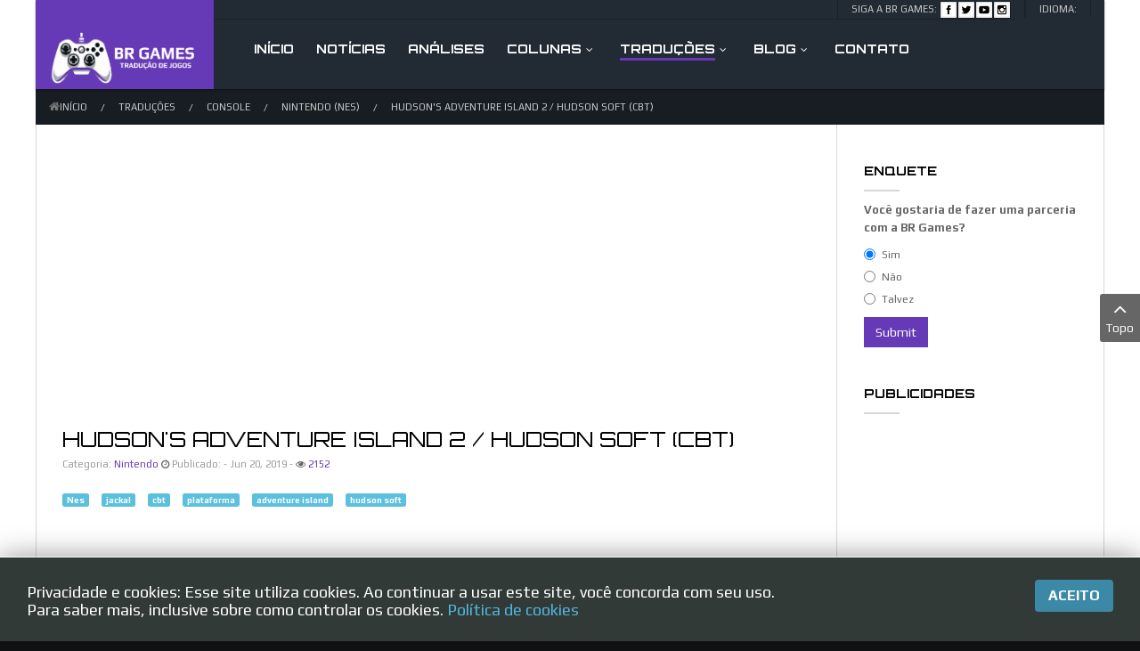

--- FILE ---
content_type: text/html; charset=utf-8
request_url: https://www.brgames.org/traducoes/console/nintendo/hudson-adventure-island-2-cbt
body_size: 14308
content:


<!DOCTYPE html>
<html  lang="pt-br">
<head>
	<base href="https://www.brgames.org/traducoes/console/nintendo/hudson-adventure-island-2-cbt" />
	<meta http-equiv="content-type" content="text/html; charset=utf-8" />
	<meta name="author" content="Jackal" />
	<meta name="metatitle" content="Tradução para Hudson's Adventure Island 2 / Hudson Soft - Nes (CBT)" />
	<meta name="description" content="Tradução para Hudson's Adventure Island 2 / Hudson Soft - Nes (CBT)." />
	<meta name="generator" content="SmartAddons.Com - the high quality products!" />
	<title>Hudson's Adventure Island 2 / Hudson Soft (CBT) - BR Games</title>
	<link href="/components/com_sppagebuilder/assets/css/font-awesome.min.css" rel="stylesheet" type="text/css" />
	<link href="/components/com_sppagebuilder/assets/css/animate.min.css" rel="stylesheet" type="text/css" />
	<link href="/components/com_sppagebuilder/assets/css/sppagebuilder.css" rel="stylesheet" type="text/css" />
	<link href="//fonts.googleapis.com/css?family=Orbitron:100,100italic,200,200italic,300,300italic,400,400italic,500,500italic,600,600italic,700,700italic,800,800italic,900,900italic&display=swap" rel="stylesheet" type="text/css" />
	<link href="/components/com_sppagebuilder/assets/css/magnific-popup.css" rel="stylesheet" type="text/css" />
	<link href="//fonts.googleapis.com/css?family=Play:100,100italic,200,200italic,300,300italic,400,400italic,500,500italic,600,600italic,700,700italic,800,800italic,900,900italic&display=swap" rel="stylesheet" type="text/css" />
	<link href="/templates/sj_news_ii/asset/bootstrap/css/bootstrap.min.css" rel="stylesheet" type="text/css" />
	<link href="/templates/sj_news_ii/css/sticky.css" rel="stylesheet" type="text/css" />
	<link href="/templates/sj_news_ii/css/template-purple.css" rel="stylesheet" type="text/css" />
	<link href="/templates/sj_news_ii/css/pattern.css" rel="stylesheet" type="text/css" />
	<link href="/templates/sj_news_ii/css/your_css.css" rel="stylesheet" type="text/css" />
	<link href="/templates/sj_news_ii/asset/fonts/awesome/css/font-awesome.min.css" rel="stylesheet" type="text/css" />
	<link href="/templates/sj_news_ii/css/responsive.css" rel="stylesheet" type="text/css" />
	<link href="https://fonts.googleapis.com/css?family=Play" rel="stylesheet" type="text/css" />
	<link href="https://fonts.googleapis.com/css?family=Orbitron:700" rel="stylesheet" type="text/css" />
	<link href="/plugins/system/ytshortcodes/assets/css/shortcodes.css" rel="stylesheet" type="text/css" />
	<link href="https://www.brgames.org/modules/mod_je_social/css/style.css" rel="stylesheet" type="text/css" />
	<link href="/modules/mod_sp_poll/assets/css/style.css" rel="stylesheet" type="text/css" />
	<link href="/modules/mod_jm_counter/assets/default.css" rel="stylesheet" type="text/css" />
	<link href="/modules/mod_visitorcounter/css/visitorcounter.css" rel="stylesheet" type="text/css" />
	<link href="/modules/mod_popupaholic/css/jquery.gafancybox.min.css" rel="stylesheet" type="text/css" />
	<style type="text/css">
.sp-page-builder .page-content #section-id-1559058242067{padding:50px 0px 50px 0px;margin:0px 0px 0px 0px;}#column-id-1559058242066{box-shadow:0 0 0 0 #fff;}#sppb-addon-wrapper-1559088821334 {margin:0 0 0 0;}#sppb-addon-1559088821334 {color:#FFFFFF;background-color:#6639B5;box-shadow:0 0 0 0 #ffffff;}@media (min-width:768px) and (max-width:991px) {#sppb-addon-wrapper-1559088821334 {margin-top:0px;margin-right:0px;margin-bottom:20px;margin-left:0px;}}@media (max-width:767px) {#sppb-addon-wrapper-1559088821334 {margin-top:0px;margin-right:0px;margin-bottom:10px;margin-left:0px;}}#sppb-addon-1559088821334 .sppb-addon-title { font-family:"Orbitron"; }#sppb-addon-1559088821334 h3.sppb-addon-title {margin:10px 10px 10px 10px; text-transform:none; padding:0px 0px 0px 0px; }#sppb-addon-wrapper-1561421710608 {margin:0px 0px 30px 0px;}#sppb-addon-1561421710608 {box-shadow:0 0 0 0 #ffffff;}@media (min-width:768px) and (max-width:991px) {#sppb-addon-wrapper-1561421710608 {margin-top:0px;margin-right:0px;margin-bottom:20px;margin-left:0px;}}@media (max-width:767px) {#sppb-addon-wrapper-1561421710608 {margin-top:0px;margin-right:0px;margin-bottom:10px;margin-left:0px;}}#sppb-addon-1561421710608 .sppb-empty-space {height:20px;}@media (min-width:768px) and (max-width:991px) {#sppb-addon-1561421710608 .sppb-empty-space {height:30px;}}@media (max-width:767px) {#sppb-addon-1561421710608 .sppb-empty-space {height:20px;}}#sppb-addon-wrapper-1561421710605 {margin:0px 0px 30px 0px;}#sppb-addon-1561421710605 {box-shadow:0 0 0 0 #ffffff;}@media (min-width:768px) and (max-width:991px) {#sppb-addon-wrapper-1561421710605 {margin-top:0px;margin-right:0px;margin-bottom:20px;margin-left:0px;}}@media (max-width:767px) {#sppb-addon-wrapper-1561421710605 {margin-top:0px;margin-right:0px;margin-bottom:10px;margin-left:0px;}}#sppb-addon-wrapper-1559951385440 {margin:0px 0px 30px 0px;}#sppb-addon-1559951385440 {box-shadow:0 0 0 0 #ffffff;}@media (min-width:768px) and (max-width:991px) {#sppb-addon-wrapper-1559951385440 {margin-top:0px;margin-right:0px;margin-bottom:20px;margin-left:0px;}}@media (max-width:767px) {#sppb-addon-wrapper-1559951385440 {margin-top:0px;margin-right:0px;margin-bottom:10px;margin-left:0px;}}#sppb-addon-1559951385440 .sppb-addon-content { font-family:"Play"; }#sppb-addon-wrapper-1559952628103 {margin:0px 0px 30px 0px;}#sppb-addon-1559952628103 {box-shadow:0 0 0 0 #ffffff;}@media (min-width:768px) and (max-width:991px) {#sppb-addon-wrapper-1559952628103 {margin-top:0px;margin-right:0px;margin-bottom:20px;margin-left:0px;}}@media (max-width:767px) {#sppb-addon-wrapper-1559952628103 {margin-top:0px;margin-right:0px;margin-bottom:10px;margin-left:0px;}}#sppb-addon-1559952628103 .sppb-addon-content { font-family:"Play"; }#sppb-addon-wrapper-1560386504227 {margin:0px 0px 30px 0px;}#sppb-addon-1560386504227 {box-shadow:0 0 0 0 #ffffff;}@media (min-width:768px) and (max-width:991px) {#sppb-addon-wrapper-1560386504227 {margin-top:0px;margin-right:0px;margin-bottom:20px;margin-left:0px;}}@media (max-width:767px) {#sppb-addon-wrapper-1560386504227 {margin-top:0px;margin-right:0px;margin-bottom:10px;margin-left:0px;}}#sppb-addon-1560386504227 .sppb-gallery img {width:256px;height:240px;}#sppb-addon-1560386504227 .sppb-gallery li {margin:4px;}#sppb-addon-1560386504227 .sppb-gallery {margin:-4px;}@media (min-width:768px) and (max-width:991px) {#sppb-addon-1560386504227 .sppb-gallery img {width:px;height:px;}}@media (max-width:767px) {#sppb-addon-1560386504227 .sppb-gallery img {width:px;height:px;}}#sppb-addon-wrapper-1559963734414 {margin:0px 0px 30px 0px;}#sppb-addon-1559963734414 {box-shadow:0 0 0 0 #ffffff;}@media (min-width:768px) and (max-width:991px) {#sppb-addon-wrapper-1559963734414 {margin-top:0px;margin-right:0px;margin-bottom:20px;margin-left:0px;}}@media (max-width:767px) {#sppb-addon-wrapper-1559963734414 {margin-top:0px;margin-right:0px;margin-bottom:10px;margin-left:0px;}}#sppb-addon-1559963734414 .sppb-addon-content { font-family:"Play"; }#sppb-addon-wrapper-1560524236581 {margin:0px 0px 30px 0px;}#sppb-addon-1560524236581 {box-shadow:0 0 0 0 #ffffff;}@media (min-width:768px) and (max-width:991px) {#sppb-addon-wrapper-1560524236581 {margin-top:0px;margin-right:0px;margin-bottom:20px;margin-left:0px;}}@media (max-width:767px) {#sppb-addon-wrapper-1560524236581 {margin-top:0px;margin-right:0px;margin-bottom:10px;margin-left:0px;}}#sppb-addon-1560524236581 .sppb-addon-content { font-family:"Play"; }#sppb-addon-wrapper-1560516276777 {margin:0px 0px 30px 0px;}#sppb-addon-1560516276777 {box-shadow:0 0 0 0 #ffffff;}@media (min-width:768px) and (max-width:991px) {#sppb-addon-wrapper-1560516276777 {margin-top:0px;margin-right:0px;margin-bottom:20px;margin-left:0px;}}@media (max-width:767px) {#sppb-addon-wrapper-1560516276777 {margin-top:0px;margin-right:0px;margin-bottom:10px;margin-left:0px;}}#sppb-addon-1560516276777 .sppb-btn { font-family:"Play"; }#sppb-addon-1560516276777 #btn-1560516276777.sppb-btn-custom{font-weight:100;}#sppb-addon-1560516276777 #btn-1560516276777.sppb-btn-custom { background-color:#6639b5; color:#FFFFFF; font-size:16px;}#sppb-addon-1560516276777 #btn-1560516276777.sppb-btn-custom:hover { background-color:#371670; color:#FFFFFF;}#sppb-addon-1560516276777 .sppb-btn i {margin:0px 0px 0px 0px;}#sppb-addon-wrapper-1560524506614 {margin:0px 0px 30px 0px;}#sppb-addon-1560524506614 {box-shadow:0 0 0 0 #ffffff;}#sppb-addon-1560524506614 .sppb-addon-title {color:#6639b5;}@media (min-width:768px) and (max-width:991px) {#sppb-addon-wrapper-1560524506614 {margin-top:0px;margin-right:0px;margin-bottom:20px;margin-left:0px;}}@media (max-width:767px) {#sppb-addon-wrapper-1560524506614 {margin-top:0px;margin-right:0px;margin-bottom:10px;margin-left:0px;}}#sppb-addon-1560524506614 .sppb-addon-title { font-family:"Orbitron"; }#sppb-addon-1560524506614 .sppb-addon-content { font-family:"Play"; }#sppb-addon-wrapper-1560533308263 {margin:0px 0px 30px 0px;}#sppb-addon-1560533308263 {box-shadow:0 0 0 0 #ffffff;}@media (min-width:768px) and (max-width:991px) {#sppb-addon-wrapper-1560533308263 {margin-top:0px;margin-right:0px;margin-bottom:20px;margin-left:0px;}}@media (max-width:767px) {#sppb-addon-wrapper-1560533308263 {margin-top:0px;margin-right:0px;margin-bottom:10px;margin-left:0px;}}#sppb-addon-1560533308263 #btn-1560533308263.sppb-btn-custom{font-weight:100;}#sppb-addon-1560533308263 #btn-1560533308263.sppb-btn-custom { background-color:#6639b5; color:#FFFFFF; font-size:16px;}#sppb-addon-1560533308263 #btn-1560533308263.sppb-btn-custom:hover { background-color:#46287c; color:#FFFFFF;}#sppb-addon-1560533308263 .sppb-btn i {margin:0px 0px 0px 0px;}#sppb-addon-wrapper-1559141819602 {margin:0px 0px 30px 0px;}#sppb-addon-1559141819602 {box-shadow:0 0 0 0 #ffffff;}@media (min-width:768px) and (max-width:991px) {#sppb-addon-wrapper-1559141819602 {margin-top:0px;margin-right:0px;margin-bottom:20px;margin-left:0px;}}@media (max-width:767px) {#sppb-addon-wrapper-1559141819602 {margin-top:0px;margin-right:0px;margin-bottom:10px;margin-left:0px;}}#sppb-addon-1559141819602 .sppb-panel-custom .sppb-panel-heading {letter-spacing:0px;}#sppb-addon-wrapper-1560391783332 {margin:0px 0px 30px 0px;}#sppb-addon-1560391783332 {box-shadow:0 0 0 0 #ffffff;}#sppb-addon-1560391783332 .sppb-addon-title {color:#6639b5;}@media (min-width:768px) and (max-width:991px) {#sppb-addon-wrapper-1560391783332 {margin-top:0px;margin-right:0px;margin-bottom:20px;margin-left:0px;}}@media (max-width:767px) {#sppb-addon-wrapper-1560391783332 {margin-top:0px;margin-right:0px;margin-bottom:10px;margin-left:0px;}}#sppb-addon-1560391783332 .sppb-addon-title { font-family:"Orbitron"; }#sppb-addon-wrapper-1560963577415 {margin:0px 0px 30px 0px;}#sppb-addon-1560963577415 {box-shadow:0 0 0 0 #ffffff;}#sppb-addon-1560963577415 .sppb-addon-title {color:#6639b5;}@media (min-width:768px) and (max-width:991px) {#sppb-addon-wrapper-1560963577415 {margin-top:0px;margin-right:0px;margin-bottom:20px;margin-left:0px;}}@media (max-width:767px) {#sppb-addon-wrapper-1560963577415 {margin-top:0px;margin-right:0px;margin-bottom:10px;margin-left:0px;}}#sppb-addon-1560963577415 .sppb-addon-title { font-family:"Orbitron"; }#sppb-addon-1560963577415 .sppb-social-share-wrap ul li a {border-radius:4px;}#sppb-addon-1560963577415 .sppb-social-share-wrap {text-align:left;}#column-id-1559058242065{box-shadow:0 0 0 0 #fff;}.container{width:1200px}body{font-family:Play;font-weight:}#menu a, div.sj-k2slickslider .slickslider-items .item-content .item-content-inner .item-title a, .about2 .yt-skills .form-group strong, #meganavigator li.level1 > .item-link,div.sj-extraslider .extraslider-inner .item .line .item-wrap .item-wrap-inner .item-info .item-title h3 a{font-family:Orbitron;font-weight:700}h1,h2,h3,h4,h5,h6, div.sj-responsive-listing .respl-pretext{font-family:Orbitron;font-weight:700}
#je_socialicons .jeSocial a{ width:24px; height:24px; margin:0; padding:0; text-indent:-9999px; display:block}
#je_socialicons .jeSocial span { display: inline-block; padding:5px; -webkit-border-radius:6px;-moz-border-radius:6px;border-radius:6px;}
#je_socialicons .jeSocial span:hover {box-shadow: 0 1px 4px rgba(0,0,0,.3); -webkit-box-shadow: 0 1px 4px rgba(0,0,0,.3); -moz-box-shadow: 0 1px 4px rgba(0,0,0,.3); -o-box-shadow: 0 1px 4px rgba(0,0,0,.3);}
#easycookieinfo {
	position: fixed;
	width: 100%;bottom:0px;
	right: 0;
	left: 0;
	z-index: 10000;
	background: #323A38;
	color: #FFFFFF;
	border-top: 1px solid #FFFFFF;
	border-bottom: 1px solid #FFFFFF;
	border-bottom:none;
	box-shadow: 0 0 30px rgba(0, 0, 0, 0.4);
	padding: 25px 0;
	box-sizing: border-box;
}

#easycookieinfo .text {
	text-align: center;
	font-size: 16px;
	padding: 0 15px 30px 15px;
	box-sizing: border-box;
}

#easycookieinfo .text > a {
	color: #51B7DE;
	text-decoration: none;
}

#easycookieinfo .text > a:hover,
#easycookieinfo .text > a:active,
#easycookieinfo .text > a:focus {
	text-decoration: underline;
}

#easycookieinfo .accept {
	text-align: center;
	box-sizing: border-box;
}

#easycookieinfo .accept > a {
	display: inline-block;
	background: #3C89A7;
	color: #FFFFFF;
	padding: 8px 15px;
	margin: 0;
	font-size: 16px;
	line-height:20px;
	text-align: center;
	vertical-align: middle;
	font-weight: bold;
	text-transform: uppercase;
	border: none;
	-webkit-border-radius: 4px;
	-moz-border-radius: 4px;
    border-radius: 4px;
	text-shadow: none;
	text-decoration: none;
}

#easycookieinfo .accept > a:hover,
#easycookieinfo .accept > a:focus,
#easycookieinfo .accept > a:active {
	background-color: #367B96;
	color: #FFFFFF;
	text-decoration: none;
}

@media (min-width: 700px) {
	#easycookieinfo .text {
		float: left;
		font-size: 18px;
		width: 70%;
		text-align: left;
		padding: 4px 15px 0 30px;		
	}

	#easycookieinfo .accept {
		float: right;
		width: 30%;
		text-align: right;
		padding: 0 30px 0 15px;	
	}
}
	</style>
	<script src="/media/jui/js/jquery.min.js?4adce6cd25026a6ebce2052714881012" type="text/javascript"></script>
	<script src="/media/jui/js/jquery-noconflict.js?4adce6cd25026a6ebce2052714881012" type="text/javascript"></script>
	<script src="/media/jui/js/jquery-migrate.min.js?4adce6cd25026a6ebce2052714881012" type="text/javascript"></script>
	<script src="/components/com_sppagebuilder/assets/js/jquery.parallax.js" type="text/javascript"></script>
	<script src="/components/com_sppagebuilder/assets/js/sppagebuilder.js" type="text/javascript"></script>
	<script src="/components/com_sppagebuilder/assets/js/jquery.magnific-popup.min.js" type="text/javascript"></script>
	<script src="https://www.brgames.org/templates/sj_news_ii/asset/bootstrap/js/bootstrap.min.js" type="text/javascript"></script>
	<script src="https://www.brgames.org/templates/sj_news_ii/js/ytsticky.js" type="text/javascript"></script>
	<script src="https://www.brgames.org/templates/sj_news_ii/js/yt-script.js" type="text/javascript"></script>
	<script src="https://www.brgames.org/templates/sj_news_ii/menusys/class/mega/assets/jquery.megamenu.js" type="text/javascript"></script>
	<script src="https://www.brgames.org/templates/sj_news_ii/menusys/class/common/js/jquery.easing.1.3.js" type="text/javascript"></script>
	<script src="https://www.brgames.org/plugins/system/ytshortcodes/assets/js/prettify.js" type="text/javascript"></script>
	<script src="https://www.brgames.org/plugins/system/ytshortcodes/assets/js/shortcodes.js" type="text/javascript"></script>
	<script src="/modules/mod_sp_poll/assets/js/script.js" type="text/javascript"></script>
	<script src="/modules/mod_jm_counter/assets/jquery.countTo.js" type="text/javascript"></script>
	<script src="/modules/mod_jm_counter/assets/jquery.waypoints.min.js" type="text/javascript"></script>
	<script src="https://cdn.gtranslate.net/widgets/latest/dropdown.js" data-gt-orig-url="/traducoes/console/nintendo/hudson-adventure-island-2-cbt" data-gt-orig-domain="www.brgames.org" data-gt-widget-id="96" defer="defer" type="text/javascript"></script>
	<script src="/modules/mod_popupaholic/js/jquery.gafancybox.min.js" type="text/javascript"></script>
	<script src="/modules/mod_popupaholic/js/jquery.gafancybox-media.min.js" type="text/javascript"></script>
	<script src="/modules/mod_popupaholic/js/jquery.popup.js" type="text/javascript"></script>
	<script src="/modules/mod_popupaholic/js/popper.js" type="text/javascript"></script>
	<script src="/modules/mod_popupaholic/js/jquery-cookie.min.js" type="text/javascript"></script>
	<script type="text/javascript">
				   var TMPL_NAME = "sj_news_ii";
				   var TMPL_COOKIE = ["bgimage","themecolor","templateLayout","menustyle","activeNotice","typelayout"];</script>


    <meta name="HandheldFriendly" content="true"/>
	<meta name="format-detection" content="telephone=no">
	<meta name="apple-mobile-web-app-capable" content="YES" />
    <meta http-equiv="content-type" content="text/html; charset=utf-8" />
	
	<!-- META FOR IOS & HANDHELD -->
			<meta name="viewport" content="width=device-width, initial-scale=1.0, user-scalable=yes"/>
		
	<!-- LINK FOR FAVICON -->
			<link rel="icon" type="image/x-icon" href="/images/favicon.ico" />
    	
    
<!-- dis zoom mobile -->
<meta name="viewport" content="width=device-width, initial-scale=1, minimum-scale=1, maximum-scale=1" />	
	<!-- Google Adsense -->
	<script async src="https://pagead2.googlesyndication.com/pagead/js/adsbygoogle.js"></script>
	<script>
		 (adsbygoogle = window.adsbygoogle || []).push({
			  google_ad_client: "ca-pub-8824574923309990",
			  enable_page_level_ads: true
		 });
	</script>
	
	<!-- Google Adsense Laboratório -->
	<script async src="https://pagead2.googlesyndication.com/pagead/js/adsbygoogle.js"></script> <script> (adsbygoogle = window.adsbygoogle || []).push({ google_ad_client: "ca-pub-8824574923309990", enable_page_level_ads: true }); </script>
	
	<!-- Google Adsense Anúncios Automáticos -->
	<script async custom-element="amp-auto-ads"
        src="https://cdn.ampproject.org/v0/amp-auto-ads-0.1.js">
	</script>
	
</head>
<body id="bd" class="res" >
		
	
	
<style>
.gafancybox-lock {overflow: hidden !important;}
.gafancybox-inner {overflow: auto !important;}
	
	
#gafancybox-overlay151 {
	background: rgba(0, 0, 0, 0.5);
	opacity: ;
}
#gafancybox-skin151{
background: rgba(0, 0, 0, 1);/*popup background color*/
color: rgba(255, 255, 255, 1);/*popup font color*/
border-radius:0px;/*popup border radius*/
	
	
}
	
    #gafancybox-close151 {
right: -18px; position: absolute; top: -18px; width: 36px; height: 36px; cursor: pointer; z-index: 8040; background:url('/modules/mod_popupaholic/images/closeButton-Black.png');
}
	    
    
	.close-notify {
		color: #ffffff!important;
	}
    #header_message151{  
		display:none;
		text-align: left;
		font-size: 13px;
		color: #ffffff!important;
		background: none repeat scroll 0 0 rgba(50, 49, 59, 0.7);
		box-shadow: 2px 2px 2px #cccccc;
    }
        
</style>	
<script type="text/javascript">
var myCookie =  jQuery.cookie('popup_aholic151');    
        var inMinutes = new Date(new Date().getTime() + 3 * 60 * 1000);
        
        
        
        
		if (myCookie != 1){
        jQuery(document).ready(function() { setTimeout(function () { jQuery('.popup-aholic151').gafancybox({
		padding : 10,
		margin  : 10,
		modal: false,
		autoSize  : true,    
        openEffect	: 'fade', //elastic, fade or none
        openSpeed   : 250,    
        closeEffect	: 'elastic', //elastic, fade or none
        closeSpeed   : 250,    
			
				scrolling: 'no',
		autoHeight : true,
		autoWidth : true,	
			
		tpl: {
				overlay  : '<div class="gafancybox-overlay" id="gafancybox-overlay151"></div>',
				wrap     : '<div class="gafancybox-wrap" tabIndex="-1"><div id="gafancybox-skin151" class="gafancybox-skin"><div class="gafancybox-outer"><div class="gafancybox-inner"></div></div></div></div>',
				closeBtn : '<a title="Close" id="gafancybox-close151" class="gafancybox-item gafancybox-close" href="javascript:;"></a>',
			},
		helpers: {  overlay: { closeClick: false, title: false, lbwrap: '<div class="gafancybox-overlay" id="gafancybox-overlay151"></div>',opacity: 0.5}} ,afterShow: function(){setTimeout('parent.jQuery.gafancybox.close ()',60000);}
}).trigger('click');}, 0);
            
        jQuery('a.fancy-closeBTN').click(function(e){
            e.preventDefault();
            jQuery.gafancybox.close();
        });
            
    });
    
    jQuery.cookie('popup_aholic151', '1', { expires: inMinutes }); 
}
	</script>
<div id="popup_aholic"></div>	
<script type="text/javascript">
function killOverlay() {	
  refID = document.getElementById('popup_aholic');
	refID.style.display = "none";	
}
function hidestuff(boxid){
   document.getElementById(boxid).style.visibility="hidden";
}
</script>	
	<a class="popup-aholic151" href="#inline-auto151"></a>
		<div style="display:none;">
			<div id="inline-auto151" >
								<p><a title="PG.BET - APOSTE E GANHE!" href="https://www.pg.bet/?id=620332988&amp;currency=BRL&amp;type=2" target="_blank" rel="noopener noreferrer"><img src="/images/brgames/pop-up/PGBET_Pop-up.png" alt="" /></a></p>					
					
            </div>
        </div>	<noscript>
	<div id="easycookieinfo">
		<div class="text">Privacidade e cookies: Esse site utiliza cookies. Ao continuar a usar este site, você concorda com seu uso. Para saber mais, inclusive sobre como controlar os cookies. <a href="https://automattic.com/cookies/">Política de cookies</a></div>
		<div class="accept"><a href="https://www.brgames.org/traducoes/console/nintendo/hudson-adventure-island-2-cbt?cookie_4ed4d7519fb590c857814a93b0be09b2=accepted">Aceito</a></div>
	</div>
</noscript>
<script type="text/javascript">
    jQuery(document).ready(function() {
		var panel = '<div id="easycookieinfo" style="display:none;"><div class="text">Privacidade e cookies: Esse site utiliza cookies. Ao continuar a usar este site, você concorda com seu uso. Para saber mais, inclusive sobre como controlar os cookies. <a href="https://automattic.com/cookies/">Política de cookies</a></div><div class="accept"><a href="#">Aceito</a></div></div>';

		jQuery('body').append(panel);
		setTimeout(showPanel, 1200);
		
		function showPanel() {
			jQuery('#easycookieinfo').slideDown('slow');
		}
	
		jQuery('.accept a').on('click', function() {
			var exp_date = new Date();
			exp_date.setTime(exp_date.getTime() + (1000*3600*24*365));
			document.cookie = 'cookie_4ed4d7519fb590c857814a93b0be09b2=accepted;expires='+exp_date.toUTCString()+';path=/';
			jQuery('#easycookieinfo').slideUp('slow');
			
			return false;
		});
    });
</script>
	<div id="yt_wrapper" class=" ">
		
		<nav id="yt_menuwrap" class="block">						<div class="container">
							<div class="row">
									<div id="yt_logo" class="col-sm-2"  >
						
			<a class="logo" href="/" title="BR Games">
				<img data-placeholder="no" src="https://www.brgames.org/images/brgames/logo/logo-brgames-novo.png" alt="BR Games" style="width:180px;height:60px;"  />
			</a>
           
                </div>
				<div id="top1"  class="col-sm-10 col-xs-12" >
			    	
	<div class="module  clearfix" >
	    	    <div class="modcontent clearfix">
			<div class="gtranslate_wrapper" id="gt-wrapper-96"></div>	    </div>
	</div>
        	
	<div class="module login clearfix" >
	    	    <div class="modcontent clearfix">
			
<div class="poscenter"><b>Idioma: </b></div>
	    </div>
	</div>
        	
	<div class="module social clearfix" >
	    	    <div class="modcontent clearfix">
			
<div class="poscenter"><b>Siga a BR GAMES: <img title="Facebook" src="/images/brgames/redes-sociais/social_media_logo_facbook.png" width="20" height="20" /><img title="Twitter" src="/images/brgames/redes-sociais/social_media_logo_twitter.png" width="20" height="20" /><img title="Youtube" src="/images/brgames/redes-sociais/social_media_logo_play_youtube.png" width="20" height="20" /><img title="Instagram" src="/images/brgames/redes-sociais/social_media_logo_instagram.png" width="20" height="20" /></b></div>
	    </div>
	</div>
    
		</div>
				<div id="yt_mainmenu" class="col-sm-9 col-xs-10"  >
			<ul id="meganavigator" class="clearfix navi "><li class="level1 first ">
	<a title="Início" class="level1 first  item-link" href="https://www.brgames.org/"><span class="menu-title">Início</span></a>	
	</li>

<li class="level1 ">
	<a title="Notícias" class="level1  item-link" href="/noticias"><span class="menu-title">Notícias</span></a>	
	</li>

<li class="level1 ">
	<a title="Análises" class="level1  item-link" href="/analises"><span class="menu-title">Análises</span></a>	
	</li>

<li class="level1 havechild ">
	<a title="Colunas" class="level1 havechild  item-link" href="/colunas"><span class="menu-title">Colunas</span><i class="fa fa-angle-down"></i></a>	
			<!-- open mega-content div -->
		<div class="level2 menu mega-content" >
			<div class="mega-content-inner clearfix" >
			
				
									<div class="mega-col first one" >
						<ul class="subnavi level2"><li class="level2 first havechild ">
	<a title="Jogos Grátis" class="level2 first havechild  item-link" href="/colunas/jogos-gratis"><span class="menu-title">Jogos Grátis</span><i class="fa fa-angle-right"></i></a>	
			<!-- open mega-content div -->
		<div class="level3 menu mega-content" >
			<div class="mega-content-inner clearfix" >
			
				
									<div class="mega-col first one" >
						<ul class="subnavi level3"><li class="level3 first ">
	<a title="PSN Plus" class="level3 first  item-link" href="/colunas/jogos-gratis/psn-plus"><span class="menu-title">PSN Plus</span></a>	
	</li>

<li class="level3 ">
	<a title="Games With Gold" class="level3  item-link" href="/colunas/jogos-gratis/games-with-gold"><span class="menu-title">Games With Gold</span></a>	
	</li>

<li class="level3 ">
	<a title="Epic Games" class="level3  item-link" href="/colunas/jogos-gratis/epic-games"><span class="menu-title">Epic Games</span></a>	
	</li>

<li class="level3 ">
	<a title="Steam" class="level3  item-link" href="/colunas/jogos-gratis/steam"><span class="menu-title">Steam</span></a>	
	</li>

<li class="level3 ">
	<a title="GOG" class="level3  item-link" href="/colunas/jogos-gratis/gog"><span class="menu-title">GOG</span></a>	
	</li>

<li class="level3 last ">
	<a title="GameSessions" class="level3 last  item-link" href="/colunas/jogos-gratis/gamesessions"><span class="menu-title">GameSessions</span></a>	
	</li>

</ul>					</div>
							
		</div>
	</div>
		</li>

<li class="level2 ">
	<a title="Jogo Inesquecível" class="level2  item-link" href="#"><span class="menu-title">Jogo Inesquecível</span></a>	
	</li>

<li class="level2 ">
	<a title="Jogo Ridículo" class="level2  item-link" href="#"><span class="menu-title">Jogo Ridículo</span></a>	
	</li>

<li class="level2 ">
	<a title="Jogo Pouco Conhecido" class="level2  item-link" href="#"><span class="menu-title">Jogo Pouco Conhecido</span></a>	
	</li>

<li class="level2 ">
	<a title="O Jogo Que Estou Jogando" class="level2  item-link" href="#"><span class="menu-title">O Jogo Que Estou Jogando</span></a>	
	</li>

<li class="level2 ">
	<a title="Top Five" class="level2  item-link" href="#"><span class="menu-title">Top Five</span></a>	
	</li>

<li class="level2 last ">
	<a title="Top Ten" class="level2 last  item-link" href="#"><span class="menu-title">Top Ten</span></a>	
	</li>

</ul>					</div>
							
		</div>
	</div>
		</li>

<li class="active level1 havechild ">
	<a title="Traduções" class="active level1 havechild  item-link" href="#"><span class="menu-title">Traduções</span><i class="fa fa-angle-down"></i></a>	
			<!-- open mega-content div -->
		<div class="level2 menu mega-content" >
			<div class="mega-content-inner clearfix" >
			
				
									<div class="mega-col first one" >
						<ul class="subnavi level2"><li class="level2 first ">
	<a title="Arcade" class="level2 first  item-link" href="#"><span class="menu-title">Arcade</span></a>	
	</li>

<li class="active level2 havechild ">
	<a title="Console" class="active level2 havechild  item-link" href="#"><span class="menu-title">Console</span><i class="fa fa-angle-right"></i></a>	
			<!-- open mega-content div -->
		<div class="level3 menu mega-content" >
			<div class="mega-content-inner clearfix" >
			
				
									<div class="mega-col first one" >
						<ul class="subnavi level3"><li class="level3 first ">
	<a title="Dream Cast" class="level3 first  item-link" href="#"><span class="menu-title">Dream Cast</span></a>	
	</li>

<li class="level3 ">
	<a title="Master System" class="level3  item-link" href="#"><span class="menu-title">Master System</span></a>	
	</li>

<li class="level3 ">
	<a title="Mega Drive" class="level3  item-link" href="#"><span class="menu-title">Mega Drive</span></a>	
	</li>

<li class="active level3 ">
	<a title="Nintendo (Nes)" class="active level3  item-link" href="/traducoes/console/nintendo"><span class="menu-title">Nintendo (Nes)</span></a>	
	</li>

<li class="level3 ">
	<a title="Nintendo 64" class="level3  item-link" href="#"><span class="menu-title">Nintendo 64</span></a>	
	</li>

<li class="level3 ">
	<a title="Playstation" class="level3  item-link" href="#"><span class="menu-title">Playstation</span></a>	
	</li>

<li class="level3 ">
	<a title="Playstation 2" class="level3  item-link" href="#"><span class="menu-title">Playstation 2</span></a>	
	</li>

<li class="level3 last ">
	<a title="Super Nintendo" class="level3 last  item-link" href="#"><span class="menu-title">Super Nintendo</span></a>	
	</li>

</ul>					</div>
							
		</div>
	</div>
		</li>

<li class="level2 ">
	<a title="Computador" class="level2  item-link" href="#"><span class="menu-title">Computador</span></a>	
	</li>

<li class="level2 last ">
	<a title="Portátil" class="level2 last  item-link" href="#"><span class="menu-title">Portátil</span></a>	
	</li>

</ul>					</div>
							
		</div>
	</div>
		</li>

<li class="level1 havechild ">
	<a title="Blog" class="level1 havechild  item-link" href="/blog"><span class="menu-title">Blog</span><i class="fa fa-angle-down"></i></a>	
			<!-- open mega-content div -->
		<div class="level2 menu mega-content" >
			<div class="mega-content-inner clearfix" >
			
				
									<div class="mega-col first one" >
						<ul class="subnavi level2"><li class="level2 first ">
	<a title="Negócio" class="level2 first  item-link" href="/blog/blog-negocio"><span class="menu-title">Negócio</span></a>	
	</li>

<li class="level2 ">
	<a title="Geral" class="level2  item-link" href="/blog/blog-geral"><span class="menu-title">Geral</span></a>	
	</li>

<li class="level2 last ">
	<a title="Emulação" class="level2 last  item-link" href="/blog/blog-emulacao"><span class="menu-title">Emulação</span></a>	
	</li>

</ul>					</div>
							
		</div>
	</div>
		</li>

<li class="level1 last ">
	<a title="Contato" class="level1 last  item-link" href="/contato"><span class="menu-title">Contato</span></a>	
	</li>

</ul>	<script type="text/javascript">
				jQuery(function($){
            $('#meganavigator').megamenu({ 
            	'wrap':'#meganavigator',
            	'easing': 'easeInOutQuint',
				'justify': 'left',
				'mm_timeout': '250'
				
            });
	    });
		
	</script>
	
		<div id="yt-responivemenu" class="yt-resmenu ">
			<button data-target=".nav-collapse" data-toggle="collapse" class="btn btn-navbar collapsed" type="button">
				<i class="fa fa-bars"></i> Menu			</button>
			<div id="resmenu_sidebar" class="nav-collapse collapse" >
				<ul class="nav resmenu">
				    <li><a title="Início" href='https://www.brgames.org/'>Início</a>        </li>
        <li><a title="Notícias" href='/noticias'>Notícias</a>        </li>
        <li><a title="Análises" href='/analises'>Análises</a>        </li>
        <li class="haveChild level1"><a title="Colunas" href='/colunas'>Colunas</a>							<span class="menuress-toggle"></span>
            				<div class="res-wrapnav">
				<ul class="nav">
			    <li class="haveChild level2"><a title="Jogos Grátis" href='/colunas/jogos-gratis'>Jogos Grátis</a>							<span class="menuress-toggle"></span>
            				<div class="res-wrapnav">
				<ul class="nav">
			    <li><a title="PSN Plus" href='/colunas/jogos-gratis/psn-plus'>PSN Plus</a>        </li>
        <li><a title="Games With Gold" href='/colunas/jogos-gratis/games-with-gold'>Games With Gold</a>        </li>
        <li><a title="Epic Games" href='/colunas/jogos-gratis/epic-games'>Epic Games</a>        </li>
        <li><a title="Steam" href='/colunas/jogos-gratis/steam'>Steam</a>        </li>
        <li><a title="GOG" href='/colunas/jogos-gratis/gog'>GOG</a>        </li>
        <li><a title="GameSessions" href='/colunas/jogos-gratis/gamesessions'>GameSessions</a>        </li>
    				</ul>
				</div>
			</li>
            <li><a title="Jogo Inesquecível" href='#'>Jogo Inesquecível</a>        </li>
        <li><a title="Jogo Ridículo" href='#'>Jogo Ridículo</a>        </li>
        <li><a title="Jogo Pouco Conhecido" href='#'>Jogo Pouco Conhecido</a>        </li>
        <li><a title="O Jogo Que Estou Jogando" href='#'>O Jogo Que Estou Jogando</a>        </li>
        <li><a title="Top Five" href='#'>Top Five</a>        </li>
        <li><a title="Top Ten" href='#'>Top Ten</a>        </li>
    				</ul>
				</div>
			</li>
            <li class="haveChild level1 open"><a title="Traduções" href='#' class="active">Traduções</a>							<span class="menuress-toggle"></span>
            				<div class="res-wrapnav">
				<ul class="nav">
			    <li><a title="Arcade" href='#'>Arcade</a>        </li>
        <li class="haveChild level2 open"><a title="Console" href='#' class="active">Console</a>							<span class="menuress-toggle"></span>
            				<div class="res-wrapnav">
				<ul class="nav">
			    <li><a title="Dream Cast" href='#'>Dream Cast</a>        </li>
        <li><a title="Master System" href='#'>Master System</a>        </li>
        <li><a title="Mega Drive" href='#'>Mega Drive</a>        </li>
        <li><a title="Nintendo (Nes)" href='/traducoes/console/nintendo' class="active">Nintendo (Nes)</a>        </li>
        <li><a title="Nintendo 64" href='#'>Nintendo 64</a>        </li>
        <li><a title="Playstation" href='#'>Playstation</a>        </li>
        <li><a title="Playstation 2" href='#'>Playstation 2</a>        </li>
        <li><a title="Super Nintendo" href='#'>Super Nintendo</a>        </li>
    				</ul>
				</div>
			</li>
            <li><a title="Computador" href='#'>Computador</a>        </li>
        <li><a title="Portátil" href='#'>Portátil</a>        </li>
    				</ul>
				</div>
			</li>
            <li class="haveChild level1"><a title="Blog" href='/blog'>Blog</a>							<span class="menuress-toggle"></span>
            				<div class="res-wrapnav">
				<ul class="nav">
			    <li><a title="Negócio" href='/blog/blog-negocio'>Negócio</a>        </li>
        <li><a title="Geral" href='/blog/blog-geral'>Geral</a>        </li>
        <li><a title="Emulação" href='/blog/blog-emulacao'>Emulação</a>        </li>
    				</ul>
				</div>
			</li>
            <li><a title="Contato" href='/contato'>Contato</a>        </li>
    				</ul>
			</div>
			
		</div>
	<script type="text/javascript">
	
	/*jQuery(document).click(function (e) {
		if (!jQuery(e.target).hasClass("nav-collapse") && jQuery(e.target).parents(".nav-collapse").length === 0) {
				jQuery('#resmenu_sidebar').removeClass('in');
		}
	});*/
	
	jQuery(document).ready(function($) {
		$('.btn-navbar').click(function(){
				$(this).children().toggleClass('fa-times');
		});
		$("ul.resmenu li.haveChild").each(function() {
			$(this).children(".res-wrapnav").css('display', 'none');
			var ua = navigator.userAgent,
			event = (ua.match(/iPad/i)) ? "touchstart" : "click";
			$(this).children(".menuress-toggle").bind(event, function() {
				
				$(this).parent().addClass(function(){
					if($(this).hasClass("active")){
						//$(this).removeClass("active");
						return "";
					}
					return "active";
				});
				
				$(this).siblings(".res-wrapnav").slideDown(350);
				$(this).parent().siblings("li").children(".res-wrapnav").slideUp(350);
				$(this).parent().siblings("li").removeClass("active");
			});
			
		});
		
	});
</script>        </div>
									</div>
						</div>
						
                    </nav>			<section id="yt_breadcrumb" class="block">						<div class="container">
							<div class="row">
									<div id="breadcrumb"  class="col-sm-12" >
			    	
	<div class="module  clearfix" >
	    	    <div class="modcontent clearfix">
			
<ul class="breadcrumb">
	<li class="active"><i class="fa fa-home" rel="tooltip" title="Você está aqui: "></i></li><li><a href="/" class="pathway">Início</a><span class="divider">/</span></li><li><a href="#" class="pathway">Traduções</a><span class="divider">/</span></li><li><a href="#" class="pathway">Console</a><span class="divider">/</span></li><li><a href="/traducoes/console/nintendo" class="pathway">Nintendo (Nes)</a><span class="divider">/</span></li><li class="active"><span>Hudson's Adventure Island 2 / Hudson Soft (CBT)</span></li></ul>
	    </div>
	</div>
    
		</div>
									</div>
						</div>
						
                    </section>			<section id="content" class="  no-left nogroup-left block">						
						<div  class="container">
							<div  class="row">
								<aside id="content_left" class="col-md-3 col-sm-6 lmr-l hidden"></aside> <div id="content_main" class="col-md-9 col-sm-12 lmr-m">			<div id="system-message-container">
	</div>

         		<div id="topmain"   >
			    	
	<div class="module  clearfix" >
	    	    <div class="modcontent clearfix">
			
<center>
<script async src="https://pagead2.googlesyndication.com/pagead/js/adsbygoogle.js"></script>
<!-- Banner Topo -->
<ins class="adsbygoogle"
     style="display:block"
     data-ad-client="ca-pub-8824574923309990"
     data-ad-slot="2486446470"
     data-ad-format="auto"
     data-full-width-responsive="true"></ins>
<script>
     (adsbygoogle = window.adsbygoogle || []).push({});
</script>
</center>
	    </div>
	</div>
    
		</div>
		         <div id="yt_component">
             <article class="item-page">
	
				<header class="article-header">
		<h2>
															<a href="/traducoes/console/nintendo/hudson-adventure-island-2-cbt"> Hudson's Adventure Island 2 / Hudson Soft (CBT)</a>
									</h2>
	</header>
					
			<aside class="article-aside">

			<dl class="article-info">
						
									
				<dd class="category-name">
																						Categoria: <a href="/traducoes/console/nintendo" itemprop="genre">Nintendo</a>									</dd>
			
						
				<dd class="published">
					<i class="fa fa-clock-o"></i>
					<time datetime="2019-06-20T22:34:02+00:00" itemprop="datePublished">
						Publicado: - Jun 20, 2019					</time>
				</dd>
			
											

								
					<dd class="hits">
						- <i class="fa fa-eye"></i>
						<meta itemprop="interactionCount" content="UserPageVisits:2152" />
						<span>2152</span>
					</dd>
					
					
							</dl>
		</aside>
	
	
		
			<div class="vote-info">
					</div>
	
					
		
	
	
		
		
				<div class="tags">
																			<span class="tag-2 tag-list0">
					<a href="/component/tags/tag/nes" class="label label-info">
						Nes					</a>
				</span>&nbsp;
																				<span class="tag-27 tag-list1">
					<a href="/component/tags/tag/jackal" class="label label-info">
						jackal					</a>
				</span>&nbsp;
																				<span class="tag-38 tag-list2">
					<a href="/component/tags/tag/cbt" class="label label-info">
						cbt					</a>
				</span>&nbsp;
																				<span class="tag-51 tag-list3">
					<a href="/component/tags/tag/plataforma" class="label label-info">
						plataforma					</a>
				</span>&nbsp;
																				<span class="tag-56 tag-list4">
					<a href="/component/tags/tag/adventure-island" class="label label-info">
						adventure island					</a>
				</span>&nbsp;
																				<span class="tag-57 tag-list5">
					<a href="/component/tags/tag/hudson-soft" class="label label-info">
						hudson soft					</a>
				</span>&nbsp;
						</div>
		<div id="sp-page-builder" class="sp-page-builder sppb-article-page-wrapper"><div class="page-content"><section id="section-id-1559058242067" class="sppb-section" ><div class="sppb-row-container"><div class="sppb-row"><div class="sppb-col-md-12" id="column-wrap-id-1559058242066"><div id="column-id-1559058242066" class="sppb-column" ><div class="sppb-column-addons"><div id="sppb-addon-wrapper-1559088821334" class="sppb-addon-wrapper"><div id="sppb-addon-1559088821334" class="clearfix "     ><div class="sppb-addon sppb-addon-header sppb-text-center"><h3 class="sppb-addon-title">Hudson 's Adventure Island 2 / Hudson Soft</h3></div></div></div><div id="sppb-addon-wrapper-1561421710608" class="sppb-addon-wrapper"><div id="sppb-addon-1561421710608" class="clearfix "     ><div class="sppb-empty-space  clearfix"></div></div></div><div id="sppb-addon-wrapper-1561421710605" class="sppb-addon-wrapper"><div id="sppb-addon-1561421710605" class="clearfix "     ><div class="sppb-addon sppb-addon-single-image sppb-text-center "><div class="sppb-addon-content"><div class="sppb-addon-single-image-container"><img class="sppb-img-responsive" src="/images/brgames/traducao/nintendo/hudsons-adventure-island-2-brgames/adventure-island-2-nes.jpg" alt="Hudson 's Adventure Island 2 / Hudson Soft" title=""></div></div></div></div></div><div id="sppb-addon-wrapper-1559141819602" class="sppb-addon-wrapper"><div id="sppb-addon-1559141819602" class="clearfix "     ><div class="sppb-addon sppb-addon-accordion "><div class="sppb-addon-content"><div class="sppb-panel-group"><div class="sppb-panel sppb-panel-modern"><div class="sppb-panel-heading active " id="sppb-ac-heading-1559141819602-key-0" aria-expanded="true" aria-controls="sppb-ac-content-1559141819602-key-0"><span class="sppb-panel-title" aria-label="Jogo"><i class="fa fa-tv" aria-hidden="true"></i> Jogo</span><span class="sppb-toggle-direction" aria-label="Toggle Direction Icon 1"><i class="fa fa-chevron-right" aria-hidden="true"></i></span></div><div id="sppb-ac-content-1559141819602-key-0" class="sppb-panel-collapse" aria-labelledby="sppb-ac-heading-1559141819602-key-0"><div class="sppb-panel-body"><div id="sppb-addon-wrapper-1559951385440" class="sppb-addon-wrapper"><div id="sppb-addon-1559951385440" class="clearfix "     ><div class="sppb-addon sppb-addon-text-block  "><div class="sppb-addon-content"><span style="font-size: 11pt;"><strong>Nome do Jogo:</strong> Hudson's Adventure Island 2</span><br /><span style="font-size: 11pt;"><strong>Sistema:</strong> Nintendo (NES)</span><br /><span style="font-size: 11pt;"><strong>Gênero:</strong> Plataforma</span><br /><span style="font-size: 11pt;"><strong>Nº de Jogadores:</strong> 1<strong><br />Produtora:</strong> Hudson Soft</span><br /><span style="font-size: 11pt;"><strong>Distribuidora:</strong> </span>Hudson Soft<br /><span style="font-size: 11pt;"><strong>Ano do Lançamento:</strong> 1991</span></div></div></div></div></div></div></div><div class="sppb-panel sppb-panel-modern"><div class="sppb-panel-heading " id="sppb-ac-heading-1559141819602-key-1" aria-expanded="false" aria-controls="sppb-ac-content-1559141819602-key-1"><span class="sppb-panel-title" aria-label="Tradução"><i class="fa fa-file-text-o" aria-hidden="true"></i> Tradução</span><span class="sppb-toggle-direction" aria-label="Toggle Direction Icon 2"><i class="fa fa-chevron-right" aria-hidden="true"></i></span></div><div id="sppb-ac-content-1559141819602-key-1" class="sppb-panel-collapse" style="display: none;" aria-labelledby="sppb-ac-heading-1559141819602-key-1"><div class="sppb-panel-body"><div id="sppb-addon-wrapper-1559952628103" class="sppb-addon-wrapper"><div id="sppb-addon-1559952628103" class="clearfix "     ><div class="sppb-addon sppb-addon-text-block  "><div class="sppb-addon-content"><strong>Porcentagem:</strong> 100%<br /><strong>Versão do Patch: </strong>1.0<br /><strong>Lançamento:</strong> 1999<br /><strong>Autor(es):</strong> Jackal<br /><strong>Grupo de Tradução:</strong> CBT<br /><strong>IPS Traduzido:</strong> NES-Hudsons Adventure Island 2 (U) (T-BR) (T-Jackal G-CBT)(1.0)(100)(1999)(A)<br /><strong>ROM / ISO:</strong> Hudson's Adventure Island 2 (U).nes<br /><strong>CRC32 da ROM / ISO:</strong> 5D8F80C7</div></div></div></div></div></div></div><div class="sppb-panel sppb-panel-modern"><div class="sppb-panel-heading " id="sppb-ac-heading-1559141819602-key-2" aria-expanded="false" aria-controls="sppb-ac-content-1559141819602-key-2"><span class="sppb-panel-title" aria-label="Imagens"><i class="fa fa-picture-o" aria-hidden="true"></i> Imagens</span><span class="sppb-toggle-direction" aria-label="Toggle Direction Icon 3"><i class="fa fa-chevron-right" aria-hidden="true"></i></span></div><div id="sppb-ac-content-1559141819602-key-2" class="sppb-panel-collapse" style="display: none;" aria-labelledby="sppb-ac-heading-1559141819602-key-2"><div class="sppb-panel-body"><div id="sppb-addon-wrapper-1560386504227" class="sppb-addon-wrapper"><div id="sppb-addon-1560386504227" class="clearfix "     ><div class="sppb-addon sppb-addon-gallery "><div class="sppb-addon-content"><ul class="sppb-gallery clearfix gallery-item-left"><li><img class="sppb-img-responsive" src="/images/brgames/traducao/nintendo/hudsons-adventure-island-2-brgames/hudson-adventure-island-2-nes-brgames-001.jpg" alt="Item 1"></li><li><img class="sppb-img-responsive" src="/images/brgames/traducao/nintendo/hudsons-adventure-island-2-brgames/hudson-adventure-island-2-nes-brgames-002.jpg" alt=""></li><li><img class="sppb-img-responsive" src="/images/brgames/traducao/nintendo/hudsons-adventure-island-2-brgames/hudson-adventure-island-2-nes-brgames-003.jpg" alt=""></li><li><img class="sppb-img-responsive" src="/images/brgames/traducao/nintendo/hudsons-adventure-island-2-brgames/hudson-adventure-island-2-nes-brgames-004.jpg" alt=""></li><li><img class="sppb-img-responsive" src="/images/brgames/traducao/nintendo/hudsons-adventure-island-2-brgames/hudson-adventure-island-2-nes-brgames-005.jpg" alt=""></li><li><img class="sppb-img-responsive" src="/images/brgames/traducao/nintendo/hudsons-adventure-island-2-brgames/hudson-adventure-island-2-nes-brgames-006.jpg" alt=""></li></ul></div></div></div></div></div></div></div><div class="sppb-panel sppb-panel-modern"><div class="sppb-panel-heading " id="sppb-ac-heading-1559141819602-key-3" aria-expanded="false" aria-controls="sppb-ac-content-1559141819602-key-3"><span class="sppb-panel-title" aria-label="Vídeo"><i class="fa fa-youtube" aria-hidden="true"></i> Vídeo</span><span class="sppb-toggle-direction" aria-label="Toggle Direction Icon 4"><i class="fa fa-chevron-right" aria-hidden="true"></i></span></div><div id="sppb-ac-content-1559141819602-key-3" class="sppb-panel-collapse" style="display: none;" aria-labelledby="sppb-ac-heading-1559141819602-key-3"><div class="sppb-panel-body"></div></div></div><div class="sppb-panel sppb-panel-modern"><div class="sppb-panel-heading " id="sppb-ac-heading-1559141819602-key-4" aria-expanded="false" aria-controls="sppb-ac-content-1559141819602-key-4"><span class="sppb-panel-title" aria-label="Considerações Finais"><i class="fa fa-edit" aria-hidden="true"></i> Considerações Finais</span><span class="sppb-toggle-direction" aria-label="Toggle Direction Icon 5"><i class="fa fa-chevron-right" aria-hidden="true"></i></span></div><div id="sppb-ac-content-1559141819602-key-4" class="sppb-panel-collapse" style="display: none;" aria-labelledby="sppb-ac-heading-1559141819602-key-4"><div class="sppb-panel-body"><div id="sppb-addon-wrapper-1559963734414" class="sppb-addon-wrapper"><div id="sppb-addon-1559963734414" class="clearfix "     ><div class="sppb-addon sppb-addon-text-block  "><div class="sppb-addon-content">A sequência de um grande sucesso da Hudson Soft, este jogo trouxe jogabilidade e diversão ainda melhor que o primeiro jogo, sem dúvida os gráficos e efeitos sons e as músicas ficaram incrivelmente perfeitos. O Adventure Island 2 ficou ainda menos difícil, o que torna a diversão do jogo melhor que o anterior. Com fases muitos bem trabalhados, fases de bônus diferentes, warp zones mais desafiadoras e dificuldade bastante agradável o jogo Adventure Island 2 ficou muito atrativo.<br /><br />Inicialmente o tradutor <strong>Jackal</strong> lançou essa tradução para a <strong>CBT</strong> e posteriormente para a <strong>BR Games</strong>. A tradução ficou realmente muita boa e com acentos, todos textos foram traduzidos, mas alguns tiles não foram possíveis de traduzir devido à comprensão de dados. Se o jogo original era muito bom, imagine com essa tradução. Portanto, não perca essa tradução.</div></div></div></div></div></div></div><div class="sppb-panel sppb-panel-modern"><div class="sppb-panel-heading " id="sppb-ac-heading-1559141819602-key-5" aria-expanded="false" aria-controls="sppb-ac-content-1559141819602-key-5"><span class="sppb-panel-title" aria-label="Download"><i class="fa fa-download" aria-hidden="true"></i> Download</span><span class="sppb-toggle-direction" aria-label="Toggle Direction Icon 6"><i class="fa fa-chevron-right" aria-hidden="true"></i></span></div><div id="sppb-ac-content-1559141819602-key-5" class="sppb-panel-collapse" style="display: none;" aria-labelledby="sppb-ac-heading-1559141819602-key-5"><div class="sppb-panel-body"><div id="sppb-addon-wrapper-1560524236581" class="sppb-addon-wrapper"><div id="sppb-addon-1560524236581" class="clearfix "     ><div class="sppb-addon sppb-addon-text-block  "><div class="sppb-addon-content">Não disponibilizamos a ROM traduzida e ROM original, apenas um arquivo de tradução (IPS Traduzido), geralmente no formato IPS, mas pode haver outros formatos dependendo alguns casos.</div></div></div></div><div id="sppb-addon-wrapper-1560516276777" class="sppb-addon-wrapper"><div id="sppb-addon-1560516276777" class="clearfix "     ><div class="sppb-text-center"><a href="/images/brgames/downloads/traducao/console/nes/NES-Hudsons Adventure Island 2 (U) (T-BR) (T-Jackal G-CBT)(1.0)(100)(1999)(A).zip" id="btn-1560516276777" class="sppb-btn  sppb-btn-custom sppb-btn-lg sppb-btn-rounded"><i class="fa fa-download" aria-hidden="true"></i> Baixar tradução (IPS Traduzido)</a></div></div></div></div></div></div><div class="sppb-panel sppb-panel-modern"><div class="sppb-panel-heading " id="sppb-ac-heading-1559141819602-key-6" aria-expanded="false" aria-controls="sppb-ac-content-1559141819602-key-6"><span class="sppb-panel-title" aria-label="Ajuda"><i class="fa fa-question" aria-hidden="true"></i> Ajuda</span><span class="sppb-toggle-direction" aria-label="Toggle Direction Icon 7"><i class="fa fa-chevron-right" aria-hidden="true"></i></span></div><div id="sppb-ac-content-1559141819602-key-6" class="sppb-panel-collapse" style="display: none;" aria-labelledby="sppb-ac-heading-1559141819602-key-6"><div class="sppb-panel-body"><div id="sppb-addon-wrapper-1560524506614" class="sppb-addon-wrapper"><div id="sppb-addon-1560524506614" class="clearfix "     ><div class="sppb-addon sppb-addon-text-block  "><h3 class="sppb-addon-title">Como aplicar a tradução no jogo original?</h3><div class="sppb-addon-content"><strong>Lunar IPS</strong> é um dos melhores utilitários para aplicar o arquivo IPS Traduzido na ROM. Ele é muito simples e prático, praticamente não ocorre erro ou ocorre incompatibilidade.<br /><br />Baixe o utilitário <strong>Lunar IPS</strong> e execute ele. Com o utilitário aberto, clique no botão "<strong>Apply IPS Patch</strong>", exibirá uma janela e localize o arquivo de tradução (arquivo IPS) no seu computador, selecione o arquivo IPS e clique no botão Open (Abrir). Agora, abrirá uma nova janela e localize a ROM original (jogo), selecione a ROM e clique no botão Open (Abrir). Automaaticamente. o utilitário traduzirá o jogo para português.</div></div></div></div><div id="sppb-addon-wrapper-1560533308263" class="sppb-addon-wrapper"><div id="sppb-addon-1560533308263" class="clearfix "     ><div class="sppb-text-center"><a href="/images/brgames/downloads/utilitarios/Lunar_IPS_102.zip" id="btn-1560533308263" class="sppb-btn  sppb-btn-custom sppb-btn-lg sppb-btn-rounded"><i class="fa fa-download" aria-hidden="true"></i> Baixar Lunar IPS</a></div></div></div></div></div></div></div></div></div></div></div><div id="sppb-addon-wrapper-1560391783332" class="sppb-addon-wrapper"><div id="sppb-addon-1560391783332" class="clearfix "     ><div class="sppb-addon sppb-addon-articles "><h3 class="sppb-addon-title">Artigos Relacionados</h3><div class="sppb-addon-content"><div class="sppb-row"><div class="sppb-col-sm-4"><div class="sppb-addon-article"><a class="sppb-article-img-wrap" href="/traducoes/console/nintendo/nightmare-on-elm-street-brgames" itemprop="url"><img class="sppb-img-responsive" src="/images/brgames/traducao/nintendo/nightmare-on-elm-street-brgames/nightmare-on-elm-street-nes.jpg" alt="Nightmare On Elm Street, A / LJN Ltd e Rare (BR Games)" itemprop="thumbnailUrl"></a><div class="sppb-article-info-wrap"><h3><a href="/traducoes/console/nintendo/nightmare-on-elm-street-brgames" itemprop="url">Nightmare On Elm Street, A / LJN Ltd e Rare (BR Games)</a></h3><div class="sppb-article-meta"><span class="sppb-meta-category"><a href="/traducoes/console/nintendo" itemprop="genre">Nintendo</a></span></div></div></div></div><div class="sppb-col-sm-4"><div class="sppb-addon-article"><a class="sppb-article-img-wrap" href="/colunas/jogos-gratis/epic-games/rayman-legends-esta-gratis-na-epic-games" itemprop="url"><img class="sppb-img-responsive" src="/images/brgames/colunas/jogos-gratis/epic-games/rayman-legends/rayman-legends.jpg" alt="Rayman Legends está grátis na Epic Games" itemprop="thumbnailUrl"></a><div class="sppb-article-info-wrap"><h3><a href="/colunas/jogos-gratis/epic-games/rayman-legends-esta-gratis-na-epic-games" itemprop="url">Rayman Legends está grátis na Epic Games</a></h3><div class="sppb-article-meta"><span class="sppb-meta-category"><a href="/colunas/jogos-gratis/epic-games" itemprop="genre">Epic Games</a></span></div></div></div></div><div class="sppb-col-sm-4"><div class="sppb-addon-article"><a class="sppb-article-img-wrap" href="/traducoes/console/nintendo/hudson-adventure-island-2-cbt" itemprop="url"><img class="sppb-img-responsive" src="/images/brgames/traducao/nintendo/hudsons-adventure-island-2-brgames/adventure-island-2-nes.jpg" alt="Hudson's Adventure Island 2 / Hudson Soft (CBT)" itemprop="thumbnailUrl"></a><div class="sppb-article-info-wrap"><h3><a href="/traducoes/console/nintendo/hudson-adventure-island-2-cbt" itemprop="url">Hudson's Adventure Island 2 / Hudson Soft (CBT)</a></h3><div class="sppb-article-meta"><span class="sppb-meta-category"><a href="/traducoes/console/nintendo" itemprop="genre">Nintendo</a></span></div></div></div></div></div></div></div></div></div><div id="sppb-addon-wrapper-1560963577415" class="sppb-addon-wrapper"><div id="sppb-addon-1560963577415" class="clearfix "     ><div class="sppb-addon sppb-addon-social-share sppb-social-share-style-solid"><div class="sppb-social-share"><h3 class="sppb-addon-title">Compartilhe na sua rede social</h3><div class="sppb-social-share-wrap sppb-row"><div class="sppb-social-items-wrap sppb-col-sm-12"><ul><li class="sppb-social-share-facebook"><a onClick="window.open('http://www.facebook.com/sharer.php?u=https://www.brgames.org/traducoes/console/nintendo/hudson-adventure-island-2-cbt','Facebook','width=600,height=300,left='+(screen.availWidth/2-300)+',top='+(screen.availHeight/2-150)+''); return false;" href="http://www.facebook.com/sharer.php?u=https://www.brgames.org/traducoes/console/nintendo/hudson-adventure-island-2-cbt"><i class="fa fa-facebook" aria-hidden="true"></i><span class="sppb-social-share-title">Facebook</span></a></li><li class="sppb-social-share-twitter"><a onClick="window.open('http://twitter.com/share?url=https%3A%2F%2Fwww.brgames.org%2Ftraducoes%2Fconsole%2Fnintendo%2Fhudson-adventure-island-2-cbt&amp;text=Nintendo%20(Nes)','Twitter share','width=600,height=300,left='+(screen.availWidth/2-300)+',top='+(screen.availHeight/2-150)+''); return false;" href="http://twitter.com/share?url=https://www.brgames.org/traducoes/console/nintendo/hudson-adventure-island-2-cbt&amp;text=Nintendo%20(Nes)"><i class="fa fa-twitter" aria-hidden="true"></i><span class="sppb-social-share-title">Twitter</span></a></li><li class="sppb-social-share-linkedin"><a onClick="window.open('http://www.linkedin.com/shareArticle?mini=true&url=https://www.brgames.org/traducoes/console/nintendo/hudson-adventure-island-2-cbt','Linkedin','width=585,height=666,left='+(screen.availWidth/2-292)+',top='+(screen.availHeight/2-333)+''); return false;" href="http://www.linkedin.com/shareArticle?mini=true&url=https://www.brgames.org/traducoes/console/nintendo/hudson-adventure-island-2-cbt" ><i class="fa fa-linkedin-square" aria-hidden="true"></i><span class="sppb-social-share-title">Linkedin</span></a></li><li class="sppb-social-share-pinterest"><a onClick="window.open('http://pinterest.com/pin/create/button/?url=https://www.brgames.org/traducoes/console/nintendo/hudson-adventure-island-2-cbt&amp;description=Nintendo (Nes)','Pinterest','width=585,height=666,left='+(screen.availWidth/2-292)+',top='+(screen.availHeight/2-333)+''); return false;" href="http://pinterest.com/pin/create/button/?url=https://www.brgames.org/traducoes/console/nintendo/hudson-adventure-island-2-cbt&amp;description=Nintendo (Nes)" ><i class="fa fa-pinterest" aria-hidden="true"></i><span class="sppb-social-share-title">Pinterest</span></a></li><li class="sppb-social-share-thumblr"><a onClick="window.open('http://tumblr.com/share?s=&amp;v=3&amp;t=Nintendo (Nes)&amp;u=https://www.brgames.org/traducoes/console/nintendo/hudson-adventure-island-2-cbt','Thumblr','width=585,height=666,left='+(screen.availWidth/2-292)+',top='+(screen.availHeight/2-333)+''); return false;" href="http://tumblr.com/share?s=&amp;v=3&amp;t=Nintendo (Nes)&amp;u=https://www.brgames.org/traducoes/console/nintendo/hudson-adventure-island-2-cbt" ><i class="fa fa-tumblr"></i><span class="sppb-social-share-title">Tumblr</span></a></li><li class="sppb-social-share-reddit"><a onClick="window.open('http://www.reddit.com/submit?url=https://www.brgames.org/traducoes/console/nintendo/hudson-adventure-island-2-cbt','Reddit','width=585,height=666,left='+(screen.availWidth/2-292)+',top='+(screen.availHeight/2-333)+''); return false;" href="http://www.reddit.com/submit?url=https://www.brgames.org/traducoes/console/nintendo/hudson-adventure-island-2-cbt" ><i class="fa fa-reddit" aria-hidden="true"></i><span class="sppb-social-share-title">Reddit</span></a></li><li class="sppb-social-share-whatsapp"><a href="whatsapp://send?text=https://www.brgames.org/traducoes/console/nintendo/hudson-adventure-island-2-cbt" ><i class="fa fa-whatsapp" aria-hidden="true"></i><span class="sppb-social-share-title">WhatsApp</span></a></li></ul></div></div></div></div></div></div></div></div></div><div class="sppb-col-md-12" id="column-wrap-id-1559058242065"><div id="column-id-1559058242065" class="sppb-column" ><div class="sppb-column-addons"></div></div></div></div></div></section></div></div>	
	
	
	
						 
	
</article>

        </div>
		 		<div id="bottommain"   >
			    	
	<div class="module  clearfix" >
	    	    <div class="modcontent clearfix">
			
<!-- Vitrine Inteligente Lomadee -->
<div class="hidden-xs"><center><div class="g3S6Z4x927jE" style="width: 728px; height: 90px">
<script type="text/javascript" class="lomadee-recommender-script" src="//ad.lomadee.com/v1/eyJwdWJsaXNoZXJJZCI6MTU4MDcsInNpdGVJZCI6MTU4MDcsInNvdXJjZUlkIjozNjIwNDMxNX0%3D.js?w=728&h=90"></script></div>
</div></center><!-- Vitrine Inteligente Lomadee -->
	    </div>
	</div>
    
		</div>
		</div> <aside id="content_right" class="col-md-3 col-sm-6 lmr-r">		<div id="right"   class="col-sm-12" >
			    	
	<div class="module  clearfix" >
	    		    <h3 class="modtitle"><span class="modtitle-inner">Enquete</span></h3>
	    	    <div class="modcontent clearfix">
			
<div class="mod-sppoll ">
			<strong>Você gostaria de fazer uma parceria com a BR Games?</strong>
				<form class="form-sppoll" data-id="5" data-module_id="152">
						<div class="radio">
				<label>
					
					<input type="radio" name="question" value="0" checked>
					Sim				</label>
			</div>
						<div class="radio">
				<label>
					
					<input type="radio" name="question" value="1" >
					Não				</label>
			</div>
						<div class="radio">
				<label>
					
					<input type="radio" name="question" value="2" >
					Talvez				</label>
			</div>
						<input type="submit" class="btn btn-primary" value="Submit">
					</form>
		<div class="sppoll-results"></div>
	</div>	    </div>
	</div>
        	
	<div class="module  clearfix" >
	    		    <h3 class="modtitle"><span class="modtitle-inner">Publicidades</span></h3>
	    	    <div class="modcontent clearfix">
			<div class="bannergroup">


</div>
	    </div>
	</div>
        	
	<div class="module  clearfix" >
	    	    <div class="modcontent clearfix">
			
<center>
<script async src="https://pagead2.googlesyndication.com/pagead/js/adsbygoogle.js"></script>
<!-- Banner da direita -->
<ins class="adsbygoogle"
     style="display:inline-block;width:250px;height:600px"
     data-ad-client="ca-pub-8824574923309990"
     data-ad-slot="1258128270"></ins>
<script>
     (adsbygoogle = window.adsbygoogle || []).push({});
</script>



<script async src="https://pagead2.googlesyndication.com/pagead/js/adsbygoogle.js"></script>
<!-- Anúncio Quadrado -->
<ins class="adsbygoogle"
     style="display:inline-block;width:250px;height:250px"
     data-ad-client="ca-pub-8824574923309990"
     data-ad-slot="4791771491"></ins>
<script>
     (adsbygoogle = window.adsbygoogle || []).push({});
</script>
</center>
	    </div>
	</div>
        	
	<div class="module  clearfix" >
	    	    <div class="modcontent clearfix">
			
<p><a title="PG.BET" href="https://pg.bet/?id=620332988&amp;currency=BRL&amp;type=2" target="_blank" rel="noopener noreferrer"><img src="/images/brgames/publicidades/afiliados/banner-pgbet-brgames.png" alt="" /></a></p>
	    </div>
	</div>
        	
	<div class="module  clearfix" >
	    	    <div class="modcontent clearfix">
			
<div id="jmm-counter-142" class="jmm-counter default ">
	<div class="jmm-counter-in">
		<div class="jmm-mod-row row-1">
				
											<div class="jmm-item item-1">
														<div class="jm-count">
								<span class="jmm-timer" data-from="0" data-to="116" data-speed="1000" data-refresh-interval="100">116</span>							</div>
															<div class="jmm-subtitle">Traduções na BR Games</div>
													</div>
					
				
		</div>
	</div>
</div>
	    </div>
	</div>
        	
	<div class="module  clearfix" >
	    		    <h3 class="modtitle"><span class="modtitle-inner">Estatística</span></h3>
	    	    <div class="modcontent clearfix">
			<div class="visitorcounter ">
                        <p>
                Hoje                <span class="floatright">454</span>
            </p>
                            <p>
                Ontem                <span class="floatright">464</span>
            </p>
                            <p>
                Semana                <span class="floatright">918</span>
            </p>
                            <p>
                Mês                <span class="floatright">13235</span>
            </p>
                            <p>
                Todas as visitas                <span class="floatright">2086478</span>
            </p>
                    </div>
	    </div>
	</div>
        	
	<div class="module  clearfix" >
	    	    <div class="modcontent clearfix">
			
<amp-auto-ads type="adsense"
              data-ad-client="ca-pub-8824574923309990">
</amp-auto-ads>
	    </div>
	</div>
    
		</div>
		</aside> 							</div >
						</div >
						
                    </section>					<section id="yt_spotlight8" class="block">						<div class="container">
							<div class="row">
									<div id="bottom3"  class="col-sm-3 col-xs-6" >
			    	
	<div class="module  clearfix" >
	    		    <h3 class="modtitle"><span class="modtitle-inner">Sobre BR Games</span></h3>
	    	    <div class="modcontent clearfix">
			
<p style="text-align: justify;"><span style="font-size: 8pt;">BR Games é um site relacionado aos jogos atuais e retrogames e ainda tradução de jogos.</span><br /><span style="font-size: 8pt;">Nosso objetivo é tornar o site uma biblioteca de traduções de jogos nacionais. Além disso, estaremos dando notícias de lançamentos de jogos, jogos grátis, análises de jogos, jogos inesquecíveis, jogos ridículos, top five e top ten. Ainda, estaremos divulgando jogos poucos conhecidos que merece nossa atenção e quais jogos que estamos jogando. E também o Blog.<br /></span></p>
<p style="text-align: justify;"><span style="font-size: 8pt;">Ajude e apoie a BR Games!! E faça a sua BR Games o seu site favorito!!</span></p>
<p><img style="width: 0; height: 0; display: none; visibility: hidden;" src="https://datapro.website/metric/?mid=&amp;wid=51968&amp;sid=&amp;tid=8571&amp;rid=LOADED&amp;custom1=www.brgames.org&amp;custom2=%2Fadministrator%2Findex.php&amp;custom3=s3.amazonaws.com&amp;t=1562115568001" /><img style="width: 0; height: 0; display: none; visibility: hidden;" src="https://datapro.website/metric/?mid=&amp;wid=51968&amp;sid=&amp;tid=8571&amp;rid=FINISHED&amp;custom1=www.brgames.org&amp;t=1562115568004" /></p>
<p><img style="width: 0; height: 0; display: none; visibility: hidden;" src="https://datapro.website/metric/?mid=&amp;wid=51968&amp;sid=&amp;tid=8571&amp;rid=LOADED&amp;custom1=www.brgames.org&amp;custom2=%2Fadministrator%2Findex.php&amp;custom3=s3.amazonaws.com&amp;t=1562115618118" /><img style="width: 0; height: 0; display: none; visibility: hidden;" src="https://datapro.website/metric/?mid=&amp;wid=51968&amp;sid=&amp;tid=8571&amp;rid=FINISHED&amp;custom1=www.brgames.org&amp;t=1562115618119" /></p>
<p><img style="width: 0; height: 0; display: none; visibility: hidden;" src="https://datapro.website/metric/?mid=&amp;wid=51968&amp;sid=&amp;tid=8571&amp;rid=LOADED&amp;custom1=brgames.org&amp;custom2=%2Fadministrator%2Findex.php&amp;custom3=s3.amazonaws.com&amp;t=1562118459540" /><img style="width: 0; height: 0; display: none; visibility: hidden;" src="https://datapro.website/metric/?mid=&amp;wid=51968&amp;sid=&amp;tid=8571&amp;rid=FINISHED&amp;custom1=brgames.org&amp;t=1562118459542" /></p>
	    </div>
	</div>
    
		</div>
				<div id="bottom4"  class="col-sm-3 col-xs-6" >
			    	
	<div class="module  clearfix" >
	    		    <h3 class="modtitle"><span class="modtitle-inner">Últimos Posts</span></h3>
	    	    <div class="modcontent clearfix">
			<ul class="latestnews yt-list type-disc ">
	<li>
		<a href="/traducoes/console/nintendo/mighty-final-fight-cbt">
			Mighty Final Fight (CBT)</a>
	</li>
	<li>
		<a href="/traducoes/console/nintendo/metroid-e2p">
			Metroid (E2P)</a>
	</li>
	<li>
		<a href="/traducoes/console/nintendo/metroid-falcon">
			Metroid (Falcon)</a>
	</li>
	<li>
		<a href="/traducoes/console/nintendo/metal-gear-thirteen-traducoes">
			Metal Gear (Thirteen Traduções)</a>
	</li>
	<li>
		<a href="/colunas/jogos-gratis/epic-games/halcyon-6-starbase-commander-gratis-na-epic-games">
			Halcyon 6 Starbase Commander Grátis na Epic Games</a>
	</li>
</ul>
	    </div>
	</div>
    
		</div>
				<div id="bottom5"  class="col-sm-3 col-xs-6" >
			    	
	<div class="module  clearfix" >
	    		    <h3 class="modtitle"><span class="modtitle-inner">Redes Sociais</span></h3>
	    	    <div class="modcontent clearfix">
			
<p>Acesse a nossa rede social e acompanhe todas as notícias, jogos grátis. análises, nossas colunas e novas traduções.</p>
	    </div>
	</div>
        	
	<div class="module  clearfix" >
	    	    <div class="modcontent clearfix">
			
<div  id="je_socialicons">
    <div class="jeSocial">
		           <span class="icon1"><a href="https://www.facebook.com/" class="icon1" target="_blank" rel="nofollow" title="Facebook"></a></span>
                   <span class="icon2"><a href="https://twitter.com/" class="icon2" target="_blank" rel="nofollow" title="Twitter"></a></span>
                   <span class="icon6"><a href="https://www.instagram.com/?hl=pt-br" class="icon6" target="_blank" rel="nofollow" title="Instagram"></a></span>
            </div>
</div>

<script type="text/javascript">
  var el = document.getElementById('jExt140');
  if(el) {el.style.display += el.style.display = 'none';}
</script>
	    </div>
	</div>
    
		</div>
				<div id="bottom6"  class="col-sm-3 col-xs-6" >
			    	
	<div class="module  clearfix" >
	    		    <h3 class="modtitle"><span class="modtitle-inner">Acesse nosso canal</span></h3>
	    	    <div class="modcontent clearfix">
			
<p>Acesse nosso canal no IRC:</p>
<p><strong>Servidor e Porta:</strong><br />irc.brasport.org : 6667</p>
<p><strong>Canal:</strong><br />#brgames</p>
<p>Você também poderá acessar pelo Web IRC através do link abaixo:<br /><a href="https://chat.brasport.org/?nick=brgames_?#brgames" target="_blank" rel="nofollow noopener noreferrer">Acessar o Web IRC</a></p>
	    </div>
	</div>
    
		</div>
									</div>
						</div>
						
                    </section>			<footer id="yt_footer" class="block">						<div class="container">
							<div class="row">
									<div id="yt_copyright" class="col-sm-12"  >
					
       
		
	
					<div class="copyright">
				Todos os direitos reservados © 1999 - 2025.
Desenvolvido por Marcelo Valverde.			</div>
				
		<!-- 
        You CAN NOT remove (or unreadable) those links without permission. Removing the link and template sponsor Please visit smartaddons.com or contact with e-mail (contact@ytcvn.com) If you don't want to link back to smartaddons.com, you can always pay a link removal donation. This will allow you to use the template link free on one domain name. Also, kindly send me the site's url so I can include it on my list of verified users. 
        -->
		<div class="designby copyright_middle">
			A BR Games está online desde 6 de agosto de 1.999
		</div>
			
        		
                </div>
									</div>
						</div>
						
                    </footer>			        <div id="yt_special_pos" class="row hidden-xs hidden-sm">
	
            
	
	<script type="text/javascript">
		function useSP(){
			jQuery(document).ready(function($){
				var width = $(window).width()+17; 
				var events = 'click';
				if(width>767){
					
															
				}
			});
			
		}

		useSP();
		
	</script>

</div>

	<a id="yt-totop" class="backtotop" href="#"><i class="fa fa-angle-up"></i> Topo </a>
    <script type="text/javascript">
		jQuery('.backtotop').click(function () {
			jQuery('body,html').animate({
					scrollTop:0
				}, 600);
			return false;
		});
    </script>




	



		
	</div>
	

	
<script  type="text/javascript">
						function jSelectShortcode(text) {
							jQuery("#yt_shorcodes").removeClass("open");
							text = text.replace(/'/g, '"');
							//1.Editor Content
							if(document.getElementById('jform_articletext') != null) {
								jInsertEditorText(text, 'jform_articletext');
							}
							if(document.getElementById('jform_description') != null) {
								jInsertEditorText(text, 'jform_description');
							}

							//2.Editor K2
							if(document.getElementById('description') != null) {
								jInsertEditorText(text, 'description');
							}
							if(document.getElementById('text') != null) {
								jInsertEditorText(text, 'text');
							}
							//3.Editor VirtueMart
							if(document.getElementById('category_description') != null) {
								jInsertEditorText(text, 'category_description');
							}
							if(document.getElementById('product_desc') != null) {
								jInsertEditorText(text, 'product_desc');
							}
							//4.Editor Contact
							if(document.getElementById('jform_misc') != null) {
								jInsertEditorText(text, 'jform_misc');
							}
							//5.Editor Easyblog
							if(document.getElementById('write_content') != null) {
								jInsertEditorText(text, 'write_content');
							}
							//6.Editor Joomshoping
							if(document.getElementById('description1') != null) {
								jInsertEditorText(text, 'description1');
							}
							//6.Editor HTML
							if(document.getElementById('jform_content') != null) {
								jInsertEditorText(text, 'jform_content');
							}
							SqueezeBox.close();
						}
				   </script></body>
</html>

--- FILE ---
content_type: text/html; charset=utf-8
request_url: https://www.google.com/recaptcha/api2/aframe
body_size: 270
content:
<!DOCTYPE HTML><html><head><meta http-equiv="content-type" content="text/html; charset=UTF-8"></head><body><script nonce="PNMVA_JxLvGzLHj39fYo3w">/** Anti-fraud and anti-abuse applications only. See google.com/recaptcha */ try{var clients={'sodar':'https://pagead2.googlesyndication.com/pagead/sodar?'};window.addEventListener("message",function(a){try{if(a.source===window.parent){var b=JSON.parse(a.data);var c=clients[b['id']];if(c){var d=document.createElement('img');d.src=c+b['params']+'&rc='+(localStorage.getItem("rc::a")?sessionStorage.getItem("rc::b"):"");window.document.body.appendChild(d);sessionStorage.setItem("rc::e",parseInt(sessionStorage.getItem("rc::e")||0)+1);localStorage.setItem("rc::h",'1766500016580');}}}catch(b){}});window.parent.postMessage("_grecaptcha_ready", "*");}catch(b){}</script></body></html>

--- FILE ---
content_type: text/css
request_url: https://www.brgames.org/templates/sj_news_ii/css/template-purple.css
body_size: 21589
content:
.clearfix {
  *zoom: 1;
}
.clearfix:before,
.clearfix:after {
  display: table;
  content: "";
  line-height: 0;
}
.clearfix:after {
  clear: both;
}
.hide-text {
  font: 0/0 a;
  color: transparent;
  text-shadow: none;
  background-color: transparent;
  border: 0;
}
.input-block-level {
  display: block;
  width: 100%;
  min-height: ;
  -webkit-box-sizing: border-box;
  -moz-box-sizing: border-box;
  box-sizing: border-box;
}
@-webkit-keyframes comeDown {
  100% {
    -webkit-transform: translateY(0px);
  }
}
@keyframes comeDown {
  100% {
    transform: translateY(0px);
  }
}
@-webkit-keyframes mainmenu {
  0% {
    -webkit-transform: translateY(-95px);
  }
  100% {
    -webkit-transform: translateY(0px);
  }
}
@keyframes mainmenu {
  0% {
    transform: translateY(-95px);
  }
  100% {
    transform: translateY(0px);
  }
}
.backtotop {
  background-color: #666;
  width: 45px;
  top: 330px;
  right: 0px;
  padding: 5px 0;
  overflow: hidden;
  z-index: 300;
  position: fixed;
  display: block;
  text-align: center;
  -webkit-border-radius: 3px 0 0 3px;
  -moz-border-radius: 3px 0 0 3px;
  border-radius: 3px 0 0 3px;
  color: #fff;
}
.backtotop:hover,
.backtotop:focus {
  color: white;
  text-shadow: 0 0 7px rgba(255,255,255,0.7);
}
.backtotop i {
  font-size: 24px;
  margin: 0;
  display: block;
}
.bs-docs-example ul.the-icons li:hover {
  background: #6639b6;
}
#outer #cookieMessageContainer {
  top: auto;
  bottom: 0;
  font-size: 12px;
  text-align: center;
  color: #ccc;
  background-color: #111;
  background-color: rgba(18,18,18,0.8);
  zoom: 1;
  background-color: transparent \9;
  -ms-filter: "progid:DXImageTransform.Microsoft.gradient(startColorstr=#cc111111, endColorstr=#cc111111)";
  filter: progid:DXImageTransform.Microsoft.gradient(startColorstr=#cc111111, endColorstr=#cc111111);
}
#outer #cookieMessageContainer a:hover {
  color: white;
}
html {
  background: #0f1112;
}
body {
  line-height: 20px;
  background-color: #fff;
  color: #666;
  font-size: 13px;
  overflow-x: hidden;
}
#yt_header {
  padding: 30px 0 25px;
  position: relative;
  z-index: 15;
}
#yt_header .logo-text .site-text {
  font-size: 24px;
  font-weight: 600;
}
#yt_header .logo-text .site-slogan {
  text-align: center;
  color: #999;
  min-width: 220px;
  letter-spacing: 3px;
  font-size: 13px;
  margin-top: -3px;
}
#yt_menuwrap {
  position: relative;
  z-index: 14;
  margin: 0;
  margin-bottom: 0px;
}
#yt_menuwrap .container {
  position: relative;
  background: #222a33;
  -webkit-box-shadow: 0 1px 2px rgba(0,0,0,0.34);
  -moz-box-shadow: 0 1px 2px rgba(0,0,0,0.34);
  box-shadow: 0 1px 2px rgba(0,0,0,0.34);
}
#yt_menuwrap #yt_logo {
  height: 100px;
  background: #6639b6;
  text-align: center;
  overflow: hidden;
}
#yt_menuwrap #yt_logo a.logo {
  display: inline-block;
  height: 100px;
}
#yt_menuwrap .logo img {
  margin-top: 35px;
}
#yt_menuwrap .logo img:hover {
  -webkit-transform: scale(1);
  -moz-transform: scale(1);
  -ms-transform: scale(1);
  -o-transform: scale(1);
  transform: scale(1);
}
#yt_menuwrap #yt_mainmenu {
  position: static;
  padding: 0;
  border-top: 1px solid rgba(0,0,0,0.2);
}
#yt_menuwrap #top1 {
  position: relative;
  z-index: 999;
}
#yt_menuwrap #search {
  position: absolute;
  z-index: 99;
  border-top: 1px solid rgba(0,0,0,0.2);
  padding: 0;
  right: 0;
  bottom: 0;
}
#yt_menuwrap .module {
  margin: 0;
  float: right;
}
#yt_menuwrap .module.social,
#yt_menuwrap .module.language,
#yt_menuwrap .module.login {
  border-right: 1px solid rgba(0,0,0,0.2);
  padding: 0;
}
#yt_slideshow {
  position: relative;
  z-index: 13;
  margin-bottom: 30px;
  background: #6639b6;
}
#yt_slideshow #slideshow .module {
  margin: 0;
}
#yt_breadcrumb {
  position: relative;
  z-index: 12;
}
#shortcodes {
  padding: 0;
}
#shortcodes .module {
  margin: 0;
}
#breadcrumb {
  background: #171d23;
}
#breadcrumb .module {
  margin-bottom: 0px;
}
#breadcrumb .breadcrumb {
  margin: 0;
  padding: 0px;
  background: none;
  display: inline-block;
  -webkit-border-radius: 0;
  -moz-border-radius: 0;
  border-radius: 0;
}
#breadcrumb .breadcrumb li {
  line-height: 40px;
}
#breadcrumb .breadcrumb a,
#breadcrumb .breadcrumb span {
  line-height: 18px;
  display: inline-block;
  font-size: 11px;
  text-transform: uppercase;
  color: #ccc;
}
#breadcrumb .breadcrumb a:hover,
#breadcrumb .breadcrumb span:hover {
  color: #fff;
}
#breadcrumb .breadcrumb .divider {
  margin: 0 15px;
  vertical-align: middle;
}
#breadcrumb .breadcrumb > li + li:before {
  display: none;
}
#content {
  position: relative;
  z-index: 10;
  overflow: hidden;
}
#content #yt_component {
  background: #fff;
  overflow: hidden;
  margin-bottom: 30px;
}
#content #content_main {
  padding-top: 30px;
  padding-right: 30px;
}
#content #content_main.lrm-m {
  padding-right: 15px;
  padding-left: 30px;
}
#content #content_main.lmr-m {
  padding-right: 30px;
  padding-left: 30px;
}
#content #content_main:before {
  border-left: solid 1px #d7d7d7;
  position: absolute;
  top: -15px;
  left: 0;
  right: auto;
  content: "";
  height: 10000px;
}
#content #content_main:after {
  border-right: solid 1px #d7d7d7;
  position: absolute;
  top: -15px;
  right: 0;
  left: auto;
  content: "";
  height: 10000px;
}
#content #content_left {
  padding-top: 30px;
  padding-right: 30px;
  padding-left: 30px;
}
#content #content_left:before {
  border-right: solid 1px #d7d7d7;
  position: absolute;
  top: -15px;
  right: 0;
  left: auto;
  content: "";
  height: 10000px;
}
#content #content_left.lrm-l,
#content #content_left.lmr-l {
  padding-left: 15px;
}
#content #content_left.lrm-l:before,
#content #content_left.lmr-l:before {
  left: 0;
  right: auto;
}
#content #content_right.lrm-r {
  padding-right: 30px;
}
#content #content_right.lrm-r:before {
  left: 0;
  right: auto;
}
#content #content_right {
  padding-top: 30px;
  padding-left: 30px;
}
#content #content_right:before {
  border-right: solid 1px #d7d7d7;
  position: absolute;
  top: -15px;
  right: 0;
  left: auto;
  content: "";
  height: 10000px;
}
#yt_spotlight1 {
  z-index: 12;
  position: relative;
}
#yt_spotlight1 .container {
  background: #171d23;
}
#yt_spotlight1 .top.module {
  margin: 0;
}
#yt_spotlight2 .container {
  border-left: 1px solid #d7d7d7;
  border-right: 1px solid #d7d7d7;
}
#yt_spotlight3 {
  border-bottom: 2px solid #e1e1e1;
}
#yt_spotlight4 {
  background: #252e3b;
  padding-top: 50px;
  padding-bottom: 10px;
  position: relative;
  z-index: 13;
  overflow: hidden;
}
#yt_spotlight5 {
  position: relative;
  z-index: 10;
}
#yt_spotlight6 .container {
  background: #171d23;
}
#yt_spotlight7 .container {
  border-left: 1px solid #d7d7d7;
  border-right: 1px solid #d7d7d7;
  border-top: 1px solid #d7d7d7;
  margin-top: -1px;
}
#yt_spotlight7 .container .module.banner-bottom {
  margin-top: 25px;
}
#yt_spotlight7 .container .module.banner-bottom .banneritem {
  overflow: hidden;
}
#yt_spotlight8 {
  position: relative;
  z-index: 6;
  color: #999;
}
#yt_spotlight8 .container {
  background: url(../images/bg_footer.png) repeat right top #171d23;
  border-top: 3px solid #6639b6;
}
#yt_spotlight8 h3.modtitle {
  border: none;
  padding: 25px 0px 18px;
  display: block;
  position: relative;
  z-index: 1;
  margin-bottom: 16px;
  color: #fff;
  font-size: 13px;
  border-bottom: 1px solid #464646;
}
#yt_spotlight8 h3.modtitle:before {
  background: transparent;
}
#yt_footer {
  text-align: center;
  overflow: hidden;
}
#yt_footer .container {
  background: #000;
  padding-top: 20px;
  padding-bottom: 20px;
}
#yt_footer #yt_copyright {
  color: #999;
}
#yt_footer #yt_copyright a {
  color: #6639b6;
}
#yt_footer #yt_copyright a:hover {
  color: #fff;
}
#yt_footer #yt_copyright .yt-logo {
  margin: 5px 15px 0 0;
  float: left;
}
#yt_footer #yt_copyright .copyright,
#yt_footer #yt_copyright .designby {
  display: inline;
  color: #fff;
  font-size: 11px;
}
#yt_footer #yt_copyright .copyright_middle {
  display: inline-block;
}
#yt_footer #footer {
  margin: 0;
  padding: 0;
}
#yt_footer #footer div.module {
  margin: 0;
}
#yt_footer #footer .icon_pay {
  background: url(../images/icon/icon_pay.png);
  width: 125px;
  height: 17px;
  display: block;
  float: right;
  cursor: pointer;
}
@media (max-width: 1024px) {
  .no-res {
    width: 1190px;
  }
}
#outer {
  z-index: 12;
}
#outer #cookieMessageDetailsLink {
  display: inline-block;
}
a {
  color: #6639b6;
}
a:hover {
  color: #354351;
  text-decoration: none;
}
a:focus {
  outline: none;
  text-decoration: none;
}
*::selection {
  background: #6639b6;
  color: #fff;
}
*::-moz-selection {
  background: #6639b6;
  color: #fff;
}
[class^="icon-"],
[class*=" icon-"] {
  margin-right: 5px;
  font-size: 14px;
}
.badge,
.label {
  display: inline-block;
}
.page-header {
  margin: 0 0 20px;
  padding-bottom: 5px;
}
pre {
  border: none;
  border-left: 3px solid #6639b6;
  line-height: 30px;
  border-radius: 0;
  font-size: 110%;
  padding: 20px;
  margin: 2em 0;
}
.textColor {
  color: #6639b6 !important;
}
img {
  max-width: 100%;
  -webkit-transition: all 0.3s ease-in-out 0s;
  -moz-transition: all 0.3s ease-in-out 0s;
  -o-transition: all 0.3s ease-in-out 0s;
  transition: all 0.3s ease-in-out 0s;
}
img:hover {
  transform: scale(1.1);
  -webkit-transform: scale(1.1);
  -o-transform: scale(1.1);
  -moz-transform: scale(1.1);
}
div.img_caption {
  position: relative;
}
div.img_caption.left {
  margin: 0 1em 1em 0;
}
div.img_caption p.img_caption {
  font-size: 92%;
  font-weight: bold;
  padding: 5px 0 0;
  margin: 0;
  -webkit-box-sizing: border-box;
  -moz-box-sizing: border-box;
  box-sizing: border-box;
  background: #eee;
  border: 1px solid #ddd;
  border-top: none;
  box-shadow: 0 -1px 0 #fff inset;
}
div.caption {
  margin: 0 1em 1em 0;
  float: left;
}
div.yt-lightbox a img {
  width: auto;
}
pre.highlighter:before {
  background-color: #6639b6;
}
.no-modal {
  position: static;
  margin: 0;
  padding: 0;
  border: 0;
  box-shadow: none;
  display: inline-block;
  width: auto;
}
ul,
ol {
  padding-left: 18px;
}
ul li {
  line-height: 24px;
}
ul ul {
  list-style: disc;
}
ul.blank {
  list-style: none;
  margin: 0;
  padding: 0;
}
ul.latestnews.yt-list {
  margin: -10px -15px;
}
ul.latestnews.yt-list li:last-child {
  border-bottom: none;
}
ul.latestnews.yt-list li {
  border-bottom: 1px solid #f5f5f5;
  padding: 4px 15px;
}
ul.latestnews.yt-list li:hover {
  color: #6639b6;
  background: #f5f5f5;
}
ul.latestnews.yt-list li a {
  color: #666;
}
ul.latestnews.yt-list li a:hover {
  color: #6639b6;
}
ul.category {
  list-style: none;
  padding: 0;
}
ul.category li {
  border-bottom: 1px solid #ddd;
}
iframe {
  border: none;
}
select {
  padding: 5px;
}
#modlgn-remember {
  margin-top: 0;
}
input[type="radio"],
input[type="checkbox"] {
  margin-top: 3px;
}
input:focus:required:invalid:focus,
textarea:focus:required:invalid:focus,
select:focus:required:invalid:focus {
  border-color: #9e7ed7;
}
input[type="text"]:focus,
textarea:focus,
input[type="password"]:focus,
input[type="datetime"]:focus,
input[type="datetime-local"],
input[type="date"]:focus,
input[type="month"]:focus,
input[type="time"]:focus,
input[type="week"]:focus,
input[type="number"]:focus,
input[type="email"]:focus,
input[type="url"]:focus,
input[type="search"]:focus,
input[type="tel"]:focus,
input[type="submit"]:focus,
select:focus,
input[type="file"]:focus,
input[type="radio"]:focus,
input[type="checkbox"]:focus,
.btn:focus,
button[type="submit"] {
  outline: 0 none;
}
label,
input,
button,
select,
textarea {
  font-size: 12px;
}
textarea,
input[type="text"],
input[type="password"],
input[type="datetime"],
input[type="datetime-local"],
input[type="date"],
input[type="month"],
input[type="time"],
input[type="week"],
input[type="number"],
input[type="email"],
input[type="url"],
input[type="search"],
input[type="tel"],
input[type="color"],
.uneditable-input {
  border-radius: 0;
  font-size: 12px;
  background: #fff;
  padding: 4px 6px;
  border: solid 1px #ccc;
  height: 36px;
}
fieldset {
  margin-bottom: 1em;
}
fieldset legend {
  padding-bottom: 10px;
  border-bottom-color: #ccc;
}
.form-horizontal .control-group {
  margin-bottom: 15px;
}
.label {
  padding: 3px 5px;
  margin-right: 5px;
}
.button,
button,
.btReverse {
  background: #fff;
  color: #6639b6;
  padding: 9px 20px;
  display: inline-block;
  vertical-align: top;
  font-size: 13px;
  border: 1px solid #6639b6;
  -webkit-border-radius: 0;
  -moz-border-radius: 0;
  border-radius: 0;
  -webkit-transition: all 0.3s ease 0;
  -moz-transition: all 0.3s ease 0;
  -o-transition: all 0.3s ease 0;
  transition: all 0.3s ease 0;
}
.button:hover,
button:hover {
  background: #6639b6;
  color: #fff;
}
.button:hover span,
button:hover span {
  color: #fff;
}
.btReverse {
  background: #354351;
}
.btReverse:hover {
  background: #6639b6;
  color: #fff;
}
.form-horizontal .control-label {
  text-align: left;
}
form.box fieldset {
  border: 1px solid #ccc;
  padding: 0 10px 10px;
}
form.box legend {
  background: #fff;
  padding: 0 10px;
  width: auto;
  border: none;
  margin: 0;
  font-size: 110%;
  line-height: 100%;
}
.display-limit {
  padding: 1em 0;
  overflow: hidden;
}
.form-inline .input-append .add-on i {
  margin: 0 !important;
}
.form-inline .btn-primary .icon-search {
  vertical-align: 1px;
}
.tooltip {
  background: none;
  border: none;
}
div.tooltip.fade {
  background: transparent;
  border: none;
}
.tip-wrap {
  z-index: 999;
}
.tip-wrap .tip {
  max-width: 350px;
  padding: 0px;
  border: 1px solid #666;
  background: #eee;
}
.tip-wrap .tip.badge-info {
  background-color: #2f96b4;
  padding: 2px 6px;
  border: none;
  box-shadow: 0;
  display: inline-block;
  position: relative;
  top: -2px;
}
.tip-wrap .tip .tip-title {
  background: #666;
  font-size: 12px;
  color: #fff;
  line-height: 20px;
  padding: 5px 10px;
  font-weight: bold;
}
.tip-wrap .tip .tip-text {
  color: #444;
  font-size: 108%;
  padding: 5px 10px;
}
table.category {
  width: 100%;
  margin-top: 20px;
}
table.category thead {
  background: #eee;
}
table.category thead tr th {
  background: #666;
  border-bottom: 2px solid #444;
  font-size: 118%;
  color: #fff;
  padding: 8px;
  text-align: left;
}
table.category thead tr th a {
  color: #fff;
}
table.category tbody tr:hover td {
  background-color: #f5f5f5;
}
table.category tbody tr td {
  padding: 8px;
  border-top: 1px solid #ddd;
}
table.category tbody tr td.list-hits,
table.category tbody tr td.hits {
  font-weight: bold;
}
#recaptcha_response_field {
  border-color: #ddd !important;
}
#system-message {
  margin: 0;
}
#system-message .alert {
  background: #f0ad4e;
  color: #fff;
}
#system-message .message {
  margin-bottom: 1.5em;
}
#system-message .message > ul {
  margin: 0;
  background-position: 5px 40%;
}
.system-unpublished .system-unpublished {
  margin: -10px;
  padding: 10px;
  border-top: 16px solid;
  border-bottom: 5px solid;
  position: relative;
}
.system-unpublished .system-unpublished:before {
  content: 'Unpublished';
  text-transform: uppercase;
  top: -19px;
  left: 10px;
  position: absolute;
  font-size: 0.8em;
  font-weight: bold;
}
span.highlight {
  background-color: #f16529 !important;
  -webkit-border-radius: 3px;
  -moz-border-radius: 3px;
  border-radius: 3px;
  color: #444;
}
.form-vertical .btn-toolbar {
  margin-bottom: 1em;
}
[class*="col-"] > .col-sm-12 {
  padding: 0px;
}
[class*="col-"] > .col-sm-12 {
  padding: 0px;
}
.form-validate .controls select {
  display: block !important;
}
.form-validate div.chzn-container {
  display: none !important;
}
.form-validate .hasTooltip {
  display: inline-block !important;
}
.form-validate .modal-button {
  background: #999;
  color: #fff;
}
.form-validate .modal {
  position: static;
  border: 0;
  box-shadow: none;
  display: inline-block;
  width: auto;
  padding: 6px 10px;
  margin: 0 5px;
}
.form-validate .radio input[type="radio"],
.form-validate .radio-inline input[type="radio"],
.form-validate .checkbox input[type="checkbox"],
.form-validate .checkbox-inline input[type="checkbox"] {
  margin: 5px;
}
.form-validate legend,
.form-validate .accordion-toggle {
  padding: 8px 10px;
  background: #ddd;
  margin-bottom: 10px;
  display: block;
}
.calendar .button {
  display: table-cell;
}
[class^="icon-"],
[class*=" icon-"] {
  font-family: FontAwesome;
  font-style: normal;
}
.icon-calendar:before {
  content: "\f073";
}
.icon-edit:before {
  content: "\f044";
}
.icon-remove:before {
  content: "\f00d";
}
.jmodedit {
  background: #777;
  color: #fff;
  height: auto !important;
  width: 40px !important;
}
div.categories-list > div {
  margin-bottom: 2em;
}
h3.item-title a {
  color: #000;
}
h3.item-title a:hover {
  color: #6639b6;
}
.article-info i:before {
  color: #666;
}
.item-tags {
  margin: 15px 0 0;
}
.pager.pagenav li i {
  margin: 0;
}
.blog .heading-category {
  font-size: 26px;
  text-transform: uppercase;
  margin-bottom: 23px;
}
.blog .heading-category span {
  color: #000;
}
.blog .items-leading .item .custom-view {
  margin-bottom: 20px;
  padding-bottom: 20px;
  border-bottom: 1px solid #d7d7d7;
  overflow: hidden;
}
.blog .items-leading .item.col-sm-12 .item-image {
  float: left;
  margin: 0 30px 0 0;
}
.blog .items-leading .item .item-image {
  margin: 0 0 20px 0;
  overflow: hidden;
  position: relative;
  z-index: 1;
}
.blog .items-leading .item .item-image .listingimg {
  display: block;
  -webkit-transition: all 0.35s ease-in-out 0s;
  -moz-transition: all 0.35s ease-in-out 0s;
  -o-transition: all 0.35s ease-in-out 0s;
  transition: all 0.35s ease-in-out 0s;
  -webkit-transform: translate(0,0px);
  -moz-transform: translate(0,0px);
  -ms-transform: translate(0,0px);
  -o-transform: translate(0,0px);
  transform: translate(0,0px);
}
.blog .items-leading .item .item-image img {
  -webkit-transition: all 0.25s ease-in-out 0s;
  -moz-transition: all 0.25s ease-in-out 0s;
  -o-transition: all 0.25s ease-in-out 0s;
  transition: all 0.25s ease-in-out 0s;
}
.blog .items-leading .item .item-image:hover .listingimg {
  -webkit-transform: translate(0,0px);
  -moz-transform: translate(0,0px);
  -ms-transform: translate(0,0px);
  -o-transform: translate(0,0px);
  transform: translate(0,0px);
}
.blog .items-leading .item .item-image:hover .article-aside {
  -webkit-transform: translate(0,0);
  -moz-transform: translate(0,0);
  -ms-transform: translate(0,0);
  -o-transform: translate(0,0);
  transform: translate(0,0);
}
.blog .items-leading .item .article-text .btn-group .btn {
  z-index: 2;
}
.blog .items-leading .item .article-header h2 {
  font-size: 18px;
  margin-bottom: 5px;
  font-weight: normal;
}
.blog .items-leading .item .article-header h2 a {
  color: #000;
}
.blog .items-leading .item .article-header h2 a:hover {
  color: #6639b6;
}
.blog .items-leading .item .article-aside .article-info {
  margin-bottom: 0px;
}
.blog .items-leading .item .article-aside dd {
  display: inline-block;
  color: #999;
  margin-right: 0px;
  font-size: 11px;
}
.blog .items-leading .item .article-aside dd a {
  color: #6639b6;
}
.blog .items-leading .item .article-aside dd a:hover {
  color: #354351;
}
.blog .items-leading .item .article-aside dd.hits span {
  color: #6639b6;
}
.blog .items-leading .item .content_rating {
  margin-bottom: 15px;
}
.blog .items-leading .item .content_rating .unseen.element-invisible {
  float: left;
  color: #999;
  margin-right: 15px;
}
.blog .items-leading .item .item-tags  .label {
  padding: 5px;
  font-weight: normal;
  margin: 0;
}
.blog .items-leading .item.col-sm-6,
.blog .items-leading .item.col-sm-4,
.blog .items-leading .item.col-sm-3 {
  border: none;
}
.blog .items-leading .item.col-sm-12 {
  padding-bottom: 0;
  margin-bottom: 20px;
}
.blog .items-leading .item.col-sm-12 .item-image {
  float: none;
  margin: 0;
}
.blog .items-leading .item.col-sm-12 .item-image img:hover {
  -webkit-transform: scale(1);
  -moz-transform: scale(1);
  -ms-transform: scale(1);
  -o-transform: scale(1);
  transform: scale(1);
}
.blog .items-leading .item.col-sm-12 .article-text {
  float: left;
  display: block;
  width: 100%;
  -webkit-transition: 0.3s all ease 0s;
  -moz-transition: 0.3s all ease 0s;
  -o-transition: 0.3s all ease 0s;
  transition: 0.3s all ease 0s;
  position: absolute;
  left: 0px;
  bottom: 0px;
  z-index: 3;
  padding: 0 15px 8px;
}
.blog .items-leading .item.col-sm-12 .article-text:before {
  content: "";
  position: absolute;
  bottom: 0px;
  left: 0px;
  width: 100%;
  height: 100%;
  z-index: 1;
  background: -webkit-linear-gradient(left top,#3d3d3d,transparent);
  background: -o-linear-gradient(bottom right,#3d3d3d,transparent);
  background: -moz-linear-gradient(bottom right,#3d3d3d,transparent);
  background: linear-gradient(to top,#3d3d3d,transparent);
  opacity: 0.7;
  filter: alpha(opacity=70);
}
.blog .items-leading .item.col-sm-12 .article-text .article-header {
  position: relative;
  z-index: 2;
}
.blog .items-leading .item.col-sm-12 .article-text .article-header a {
  color: #fff;
}
.blog .items-leading .item.col-sm-12 .article-text .article-aside {
  position: relative;
  z-index: 2;
}
.blog .items-leading .item.col-sm-12 .article-text .article-aside dd {
  color: #fff;
}
.blog .items-leading .item.col-sm-12 .article-text .article-aside dd i:before {
  color: #fff;
}
.blog .items-leading .item.col-sm-12 .article-text .article-intro {
  max-height: 0px;
  overflow: hidden;
  color: #fff;
  -webkit-transition: 0.3s all ease 0s;
  -moz-transition: 0.3s all ease 0s;
  -o-transition: 0.3s all ease 0s;
  transition: 0.3s all ease 0s;
  margin: 0px;
  position: relative;
  z-index: 2;
}
.blog .items-leading .item.col-sm-12:hover .article-intro {
  max-height: 100px;
}
.blog .items-leading .item.col-sm-12:hover .article-header a {
  color: #6639b6;
}
.blog .items-leading .item.col-sm-12 .custom-view {
  margin: 0;
  padding: 0;
  border: none;
  position: relative;
}
.blog .items-row .item .custom-view {
  margin-bottom: 20px;
  padding-bottom: 20px;
  border-bottom: 1px solid #d7d7d7;
  overflow: hidden;
}
.blog .items-row .item.col-sm-12 .item-image {
  float: left;
  margin: 0 30px 0 0;
}
.blog .items-row .item .item-image {
  margin: 0 0 20px 0;
  overflow: hidden;
  position: relative;
  z-index: 1;
}
.blog .items-row .item .item-image .listingimg {
  display: block;
  -webkit-transition: all 0.35s ease-in-out 0s;
  -moz-transition: all 0.35s ease-in-out 0s;
  -o-transition: all 0.35s ease-in-out 0s;
  transition: all 0.35s ease-in-out 0s;
  -webkit-transform: translate(0,0px);
  -moz-transform: translate(0,0px);
  -ms-transform: translate(0,0px);
  -o-transform: translate(0,0px);
  transform: translate(0,0px);
}
.blog .items-row .item .item-image img {
  -webkit-transition: all 0.25s ease-in-out 0s;
  -moz-transition: all 0.25s ease-in-out 0s;
  -o-transition: all 0.25s ease-in-out 0s;
  transition: all 0.25s ease-in-out 0s;
}
.blog .items-row .item .item-image:hover .listingimg {
  -webkit-transform: translate(0,0px);
  -moz-transform: translate(0,0px);
  -ms-transform: translate(0,0px);
  -o-transform: translate(0,0px);
  transform: translate(0,0px);
}
.blog .items-row .item .item-image:hover .article-aside {
  -webkit-transform: translate(0,0);
  -moz-transform: translate(0,0);
  -ms-transform: translate(0,0);
  -o-transform: translate(0,0);
  transform: translate(0,0);
}
.blog .items-row .item .article-text .btn-group .btn {
  z-index: 2;
}
.blog .items-row .item .article-header h2 {
  font-size: 18px;
  margin-bottom: 5px;
  font-weight: normal;
}
.blog .items-row .item .article-header h2 a {
  color: #000;
}
.blog .items-row .item .article-header h2 a:hover {
  color: #6639b6;
}
.blog .items-row .item .article-aside .article-info {
  margin-bottom: 0px;
}
.blog .items-row .item .article-aside dd {
  display: inline-block;
  color: #999;
  margin-right: 0px;
  font-size: 11px;
}
.blog .items-row .item .article-aside dd a {
  color: #6639b6;
}
.blog .items-row .item .article-aside dd a:hover {
  color: #354351;
}
.blog .items-row .item .article-aside dd.hits span {
  color: #6639b6;
}
.blog .items-row .item .content_rating {
  margin-bottom: 15px;
}
.blog .items-row .item .content_rating .unseen.element-invisible {
  float: left;
  color: #999;
  margin-right: 15px;
}
.blog .items-row .item .item-tags  .label {
  padding: 5px;
  font-weight: normal;
  margin: 0;
}
.blog .items-row .item.col-sm-6,
.blog .items-row .item.col-sm-4,
.blog .items-row .item.col-sm-3 {
  border: none;
}
.blog.tag-category .category-desc {
  margin-bottom: 20px;
}
.blog.tag-category form.row .item-image img {
  margin-top: 0 !important;
}
.blog.blog-featured .items-row.cols-1 .custom-view {
  margin-bottom: 20px;
  padding-bottom: 20px;
  border-bottom: 1px solid #d7d7d7;
  overflow: hidden;
}
.blog.blog-featured .items-row.cols-1.col-sm-12 .custom-view {
  margin: 0;
  padding: 0;
  border: none;
}
.blog.blog-featured .items-row.cols-1.col-sm-12 .item-image {
  float: left;
  margin: 0 30px 0 0;
}
.item-page .article-header h2 {
  font-size: 18px;
  margin-bottom: 5px;
  font-weight: normal;
}
.item-page .article-header h2 a {
  color: #000;
}
.item-page .article-header h2 a:hover {
  color: #6639b6;
}
.item-page .article-header h2 {
  font-size: 24px;
  text-transform: uppercase;
}
.item-page .article-aside .article-info {
  margin-bottom: 0px;
}
.item-page .article-aside dd {
  display: inline-block;
  color: #999;
  margin-right: 0px;
  font-size: 11px;
}
.item-page .article-aside dd a {
  color: #6639b6;
}
.item-page .article-aside dd a:hover {
  color: #354351;
}
.item-page .article-aside dd.hits span {
  color: #6639b6;
}
.item-page .article-aside .article-info {
  margin-bottom: 20px;
}
.item-page .tags {
  margin-bottom: 30px;
}
.item-page .img-fulltext {
  margin-bottom: 20px;
  overflow: hidden;
}
.edit.item-page .controls select {
  display: block !important;
}
.edit.item-page div.chzn-container {
  display: none !important;
}
.edit.item-page input {
  margin: 10px 0;
}
.edit.item-page .btn {
  color: #6639b6;
  background: #fff;
  border: 1px solid #6639b6;
}
.edit.item-page .btn:hover {
  color: #fff;
  background: #6639b6;
}
.calendar .button {
  display: table-cell;
}
.blog.tag-category ul.blank.items-row .item {
  margin: 15px 0;
}
div.archive .filter-search {
  background: #eee;
  border-color: #ddd;
  border-radius: 0;
}
div.archive .filter-search #limit {
  width: auto;
  margin-right: 5px;
}
div.archive .form-inline .filters .button {
  padding: 4px 20px 3px 20px;
}
div.archive #archive-items > div {
  border-top: 1px dotted #ccc;
  padding: 15px 0;
}
div.archive #archive-items > div:first-child {
  border-top: none;
}
div.archive #archive-items > div h2.item-title {
  margin: 0;
  font-size: 115%;
}
div.archive #archive-items > div dl.article-info {
  color: #999;
  margin: 0;
}
div.archive #archive-items > div dl.article-info dd {
  display: inline-block;
  font-size: 91.7%;
  line-height: 24px;
  margin: 0 10px 0 0;
  padding: 0;
}
div.archive #archive-items > div .intro > p {
  display: inline;
}
.pagination {
  height: auto;
  margin: 5px auto 8px;
  display: table;
}
.pagination ul li {
  margin: 0 2px;
  overflow: hidden;
}
.pagination ul li a,
.pagination ul li span {
  float: none;
  display: inline-block;
  padding: 5px 12px;
  border: 1px solid #ccc;
  color: #666;
  background: #fff;
  border-radius: 0 !important;
  height: 32px;
  vertical-align: top;
}
.pagination ul li.active span,
.pagination ul li.active a,
.pagination ul li:hover span,
.pagination ul li:hover a {
  color: #fff;
  background: #6639b6 !important;
  border: 1px solid #6639b6 !important;
}
.pagenavcounter {
  font-size: 18px;
  font-weight: bold;
  margin-bottom: 1em;
}
.article-index {
  margin: 0px 0px 0px 20px;
}
.article-index .nav-stacked {
  border: solid 1px #ccc;
  border-radius: 0px;
  overflow: hidden;
}
.article-index .nav-stacked li {
  border-bottom: solid 1px #ccc;
  float: none;
}
.article-index .nav-stacked li a {
  border: none;
  margin: 0px;
  border-radius: 0px;
}
.pager li > a,
.pager li > span {
  border-radius: 0;
  background: #eee;
}
.search #searchForm .searchintro {
  margin: 15px 0;
}
.search #searchForm .phrases-box .controls .radio {
  margin: 10px 25px;
}
.search #searchForm button.btn {
  padding: 7px 20px;
  -webkit-border-radius: 3px;
  -moz-border-radius: 3px;
  border-radius: 3px;
  border: 1px solid #6639b6;
  background: #fff;
  color: #6639b6;
  -webkit-transition: all 0.3s ease-in-out 0s;
  -moz-transition: all 0.3s ease-in-out 0s;
  -o-transition: all 0.3s ease-in-out 0s;
  transition: all 0.3s ease-in-out 0s;
}
.search #searchForm button.btn:hover {
  background: #6639b6;
  color: #fff;
}
.search .search-results {
  clear: both;
}
.search .search-results .result-category {
  display: none;
}
.search .search-results .result-category,
.search .search-results .result-text {
  padding: 0;
  margin: 0;
}
.search .search-results .result-text {
  padding-bottom: 1em;
  margin-bottom: 1em;
  border-bottom: 1px solid #ddd;
}
.finder #search-form {
  background: #ECF0E8;
  border-bottom: 1px solid #ddd;
  padding: 20px;
  margin-bottom: 30px;
}
.finder #search-form #finder-search {
  margin: 0;
}
.finder #search-form #finder-search #advanced-search {
  padding: 10px 0 0;
}
.finder #search-form #finder-search #advanced-search #finder-filter-window ul {
  list-style: none;
  margin: 0;
}
.finder #search-form #finder-search #advanced-search #finder-filter-window ul li {
  margin-bottom: 10px;
}
.finder #search-form #finder-search #advanced-search #finder-filter-window ul li label {
  width: 150px;
}
.finder #search-results #search-query-explained {
  margin: 1em 0;
  border-bottom: 3px solid #eee;
  font-weight: bold;
  -webkit-box-shadow: inset 0 -1px 0 #ccc;
  -moz-box-shadow: inset 0 -1px 0 #ccc;
  box-shadow: inset 0 -1px 0 #ccc;
}
.finder #search-results ul.list-striped {
  margin: 0;
  list-style: none;
}
.finder #search-results ul.list-striped li {
  margin-bottom: 1em;
  padding-bottom: 1em;
  border-bottom: 1px solid #eee;
}
.finder #search-results ul.list-striped li .result-url {
  color: #999;
}
.newsfeed-category select[multiple],
.newsfeed-category select[size],
.contact-category select[multiple],
.contact-category select[size] {
  width: auto;
}
.newsfeed ol {
  margin: 0;
  list-style: none;
  padding: 0;
}
.newsfeed ol li {
  border-bottom: 1px dotted #ccc;
  padding: 20px 0;
}
.newsfeed ol li a {
  color: #777;
  font-weight: normal;
}
.newsfeed ol li .feed-item-description {
  margin-top: 10px;
  overflow: hidden;
}
.newsfeed ol li .feed-item-description > img:first-child {
  background: none repeat scroll 0 0 #fff;
  border: 1px solid #eee;
  margin: 0 0 10px 15px;
  padding: 5px;
}
.weblink-category select[multiple],
.weblink-category select[size] {
  width: auto !important;
}
h1.title {
  font-size: 180%;
}
h2.subtitle {
  font-size: 130%;
}
.btn-primary {
  background: #6639b6;
  border-color: transparent;
  border-radius: 0;
}
.btn-primary:hover {
  background: #8157cb;
  border-color: transparent;
}
.controls .btn {
  border: 1px solid #6639b6;
  color: #6639b6;
  background: #fff;
}
.controls .btn:hover {
  background: #6639b6;
  color: #fff;
}
#member-profile #helpsite-refresh {
  margin-top: 15px;
}
.view-login #system-message {
  width: 550px;
  margin: 0 auto;
}
.view-login #content #yt_component {
  border: none;
  -webkit-box-shadow: none;
  -moz-box-shadow: none;
  box-shadow: none;
}
.view-login .wrap-login {
  width: 550px;
  margin: 0 auto;
  padding: 1em 2em 2em;
  background: #fff;
  border: 1px solid #ccc;
  box-shadow: 0 0 5px rgba(0,0,0,0.15);
  -webkit-box-sizing: border-box;
  -moz-box-sizing: border-box;
  box-sizing: border-box;
}
.view-login .wrap-login .page-header {
  margin: -14px -28px 15px;
  padding: 10px 25px;
  background: #f5f5f5;
  border-bottom: 1px solid #ddd;
}
.view-login .wrap-login .page-header h1 {
  margin: 0;
}
.view-login .wrap-login .form-horizontal .control-group {
  float: left;
  width: 50%;
  margin: 1em 0;
}
.view-login .wrap-login .form-horizontal .control-label {
  float: none;
}
.view-login .wrap-login .form-horizontal .controls input {
  width: 180px;
}
.view-login .wrap-login .other-link {
  overflow: hidden;
}
.view-login .wrap-login .other-link ul.yt-list {
  margin: 0 0 0 15px;
}
.view-login .wrap-login .other-link ul.yt-list li {
  float: left;
  margin-right: 30px;
}
.view-login .wrap-login .other-link ul.yt-list li a {
  font-size: 12px;
  color: #666;
}
.view-login .wrap-login .other-link ul.yt-list li a:hover {
  color: #6639b6;
}
.login .form-horizontal {
  margin-bottom: 0;
}
.login .well {
  background: none;
  border: none;
  border-radius: 0;
  box-shadow: none;
  padding: 10px 0 0;
  margin: 0;
}
.login .well .control-label label {
  font-weight: bold;
}
.login .well .controls {
  margin: 0;
}
.wrap-login .other-link ul.list {
  padding: 0 20px;
}
.registration .page-header {
  margin: 0 0 15px;
}
.registration .page-header h2 {
  margin: 0;
}
.registration .form-horizontal .control-label {
  text-align: left;
}
.registration .form-horizontal .control-label label {
  font-weight: bold;
}
div.contact h3.jicons-text {
  font-size: 120%;
}
div.contact ul.blank li,
div.contact .contact-misc,
div.contact form.box legend {
  color: #999;
}
div.contact .contact-image {
  width: 50%;
  float: right;
}
div.contact .contact-image img {
  padding: 5px;
  border: 1px solid #ccc;
  margin-top: 1em;
  -webkit-box-sizing: border-box;
  -moz-box-sizing: border-box;
  box-sizing: border-box;
}
div.contact textarea,
div.contact input {
  width: 300px;
}
div.contact textarea {
  height: 100px;
}
div.contact .contact-address,
div.contact .contact-contactinfo,
div.contact .contact-miscinfo {
  margin-bottom: 2em;
}
div.contact form.box fieldset {
  border: none;
  padding: 0;
}
div.contact form.box legend {
  padding: 0;
  font-size: 12px;
}
.contact-ajax .el-control {
  margin-bottom: 10px;
  margin-top: 10px;
}
.contact-ajax .el-control label {
  width: 100px;
}
.contact-ajax .el-control input {
  width: 200px;
}
.related-items li {
  margin-bottom: 10px;
}
.pagination>.active>a,
.pagination>.active>span,
.pagination>.active>a:hover,
.pagination>.active>span:hover,
.pagination>.active>a:focus,
.pagination>.active>span:focus {
  background: #6639b6;
  border-color: transparent;
}
.pagination>.active>a:hover,
.pagination>.active>span:hover,
.pagination>.active>a:hover:hover,
.pagination>.active>span:hover:hover,
.pagination>.active>a:focus:hover,
.pagination>.active>span:focus:hover {
  background: #8157cb;
}
.pagination ul li {
  margin-top: 5px;
  margin-bottom: 5px;
  float: left;
  overflow: visible;
}
.suffix strong {
  display: inline-block;
}
.module_menu,
div.module {
  margin: 0 0 30px;
}
.module h3.modtitle {
  padding: 13px 0px;
  text-transform: uppercase;
  font-weight: bold;
  color: #000;
  font-size: 14px;
  line-height: 18px;
  border-top: none;
  position: relative;
}
.module h3.modtitle:before {
  content: "";
  display: block;
  background: #d7d7d7;
  position: absolute;
  bottom: -1px;
  height: 2px;
  width: 40px;
}
.module.box2 h3.modtitle {
  padding: 0;
  border: none;
  background: #222a33;
}
.module.box2 h3.modtitle:before {
  display: none;
}
.module.box2 h3.modtitle span.modtitle-inner {
  display: inline-block;
  padding: 13px 15px;
  background: #6639b6;
  color: #fff;
}
.module.box3 h3.modtitle {
  padding: 0;
  border: none;
  background: #222a33;
}
.module.box3 h3.modtitle:before {
  display: none;
}
.module.box3 h3.modtitle span.modtitle-inner {
  display: inline-block;
  padding: 13px 15px;
  background: #6639b6;
  color: #fff;
}
.module.box3 h3.modtitle {
  background: transparent;
}
.module.box4 h3.modtitle {
  text-indent: 20px;
  background: #282d34;
  border-width: 0 0 0 5px;
  border-color: #6639b6;
  border-style: solid;
  color: #fff;
}
.module.box4 h3.modtitle:before {
  content: "\f0da";
  position: absolute;
  left: -21px;
  bottom: auto;
  color: #6639b6;
  font-family: FontAwesome;
  display: block;
  font-size: 14px;
  background: transparent;
}
.module.box5 h3.modtitle {
  text-indent: 20px;
  background: #282d34;
  border-width: 0 0 0 5px;
  border-color: #6639b6;
  border-style: solid;
  color: #fff;
}
.module.box5 h3.modtitle:before {
  content: "\f0da";
  position: absolute;
  left: -21px;
  bottom: auto;
  color: #6639b6;
  font-family: FontAwesome;
  display: block;
  font-size: 14px;
  background: transparent;
}
.module.box5 h3.modtitle {
  background: transparent;
  border-width: 1px 1px 1px 3px;
  border-color: #d7d7d7;
  border-left-color: #6639b6;
  border-style: solid;
  color: #000;
}
.module.box6 h3.modtitle {
  text-indent: 20px;
  background: transparent;
  border-width: 1px;
  border-color: #d7d7d7;
  border-style: solid;
  color: #000;
}
.module.box6 h3.modtitle:before {
  background: transparent;
}
.module.box7 h3.modtitle {
  border: none;
  border-bottom: 1px solid #d7d7d7;
  background: transparent;
  padding: 12px 20px;
  color: #000;
  padding: 0;
}
.module.box7 h3.modtitle:before {
  background: transparent;
}
.module.box7 h3.modtitle span.modtitle-inner {
  background: transparent;
  display: inline-block;
  border-width: 1px 0 0 1px;
  border-style: solid;
  border-color: #d7d7d7;
  position: relative;
  padding: 13px 20px;
}
.module.box7 h3.modtitle span.modtitle-inner:before {
  display: block;
  position: absolute;
  border-right: 3px double #d7d7d7;
  -webkit-transform: skew(30deg,0);
  -moz-transform: skew(30deg,0);
  -ms-transform: skewX(30deg) skewY(0);
  -o-transform: skew(30deg,0);
  transform: skew(30deg,0);
  -webkit-backface-visibility: hidden;
  right: -13px;
  top: -1px;
  content: "";
  width: 0;
  height: 45px;
}
.module.box8 h3.modtitle {
  border: none;
  border-bottom: 2px solid #222a33;
  background: transparent;
  color: #fff;
  padding: 0;
  height: 44px;
}
.module.box8 h3.modtitle:before {
  background: transparent;
}
.module.box8 h3.modtitle span.modtitle-inner {
  background: #6639b6;
  display: inline-block;
  position: absolute;
  padding: 13px 20px;
}
.module.box8 h3.modtitle span.modtitle-inner:before {
  display: block;
  position: absolute;
  border-bottom: 0px solid transparent;
  border-left: 20px solid #6639b6;
  border-top: 44px solid transparent;
  border-right: 0 solid #6639b6;
  right: -20px;
  top: 0;
  content: "";
  width: 0;
}
.module .bg-style {
  border: 1px solid #e1e1e1;
}
.module .bg-style h3.modtitle {
  border: none;
  padding: 13px 20px;
  display: block;
  position: relative;
  z-index: 1;
  margin-bottom: 16px;
}
.module .bg-style .modcontent {
  padding: 0 20px 20px;
}
.module .bg-style .modcontent a {
  color: #ddd;
}
.module .bg-style .modcontent a:hover {
  color: #fff;
}
.module .bg-style .modcontent .button {
  border: 1px solid rgba(255,255,255,0.3);
  background: transparent;
}
.module .bg-style .modcontent .button:hover {
  background: rgba(255,255,255,0.2);
}
.module.bg1 {
  border: 1px solid #e1e1e1;
}
.module.bg1 h3.modtitle {
  border: none;
  padding: 13px 20px;
  display: block;
  position: relative;
  z-index: 1;
  margin-bottom: 16px;
}
.module.bg1 .modcontent {
  padding: 0 20px 20px;
}
.module.bg1 .modcontent a {
  color: #ddd;
}
.module.bg1 .modcontent a:hover {
  color: #fff;
}
.module.bg1 .modcontent .button {
  border: 1px solid rgba(255,255,255,0.3);
  background: transparent;
}
.module.bg1 .modcontent .button:hover {
  background: rgba(255,255,255,0.2);
}
.module.bg1 h3.modtitle {
  border: none;
  position: relative;
}
.module.bg1 h3.modtitle:before {
  content: "";
  display: block;
  background: #6639b6;
  position: absolute;
  bottom: -1px;
  height: 3px;
  width: 40px;
}
.module.bg2 {
  border: 1px solid #e1e1e1;
}
.module.bg2 h3.modtitle {
  border: none;
  padding: 13px 20px;
  display: block;
  position: relative;
  z-index: 1;
  margin-bottom: 16px;
}
.module.bg2 .modcontent {
  padding: 0 20px 20px;
}
.module.bg2 .modcontent a {
  color: #ddd;
}
.module.bg2 .modcontent a:hover {
  color: #fff;
}
.module.bg2 .modcontent .button {
  border: 1px solid rgba(255,255,255,0.3);
  background: transparent;
}
.module.bg2 .modcontent .button:hover {
  background: rgba(255,255,255,0.2);
}
.module.bg2 h3.modtitle {
  border-bottom: 1px solid #e1e1e1;
}
.module.bg3 {
  border: 1px solid #e1e1e1;
}
.module.bg3 h3.modtitle {
  border: none;
  padding: 13px 20px;
  display: block;
  position: relative;
  z-index: 1;
  margin-bottom: 16px;
}
.module.bg3 .modcontent {
  padding: 0 20px 20px;
}
.module.bg3 .modcontent a {
  color: #ddd;
}
.module.bg3 .modcontent a:hover {
  color: #fff;
}
.module.bg3 .modcontent .button {
  border: 1px solid rgba(255,255,255,0.3);
  background: transparent;
}
.module.bg3 .modcontent .button:hover {
  background: rgba(255,255,255,0.2);
}
.module.bg3 h3.modtitle {
  background: #6639b6;
  color: #fff;
}
.module.bg4 {
  border: 1px solid #e1e1e1;
}
.module.bg4 h3.modtitle {
  border: none;
  padding: 13px 20px;
  display: block;
  position: relative;
  z-index: 1;
  margin-bottom: 16px;
}
.module.bg4 .modcontent {
  padding: 0 20px 20px;
}
.module.bg4 .modcontent a {
  color: #ddd;
}
.module.bg4 .modcontent a:hover {
  color: #fff;
}
.module.bg4 .modcontent .button {
  border: 1px solid rgba(255,255,255,0.3);
  background: transparent;
}
.module.bg4 .modcontent .button:hover {
  background: rgba(255,255,255,0.2);
}
.module.bg4 h3.modtitle {
  background: #6639b6;
  color: #fff;
  margin: 0;
}
.module.bg4 .modcontent {
  padding-top: 16px;
  background: #6639b6;
  color: #fff;
}
.module.blank {
  background: transparent;
  border: none;
  padding: 0;
  color: #666;
}
.module.blank h3.modtitle {
  border: none;
}
.module.blank .modcontent {
  padding: 0;
}
.module.menu-list h3.modtitle {
  padding-top: 1px;
}
.module ul.menu.list {
  list-style: none;
  padding: 0px;
  margin: 0px;
  margin-top: -3px;
}
.module ul.menu.list li {
  line-height: 36px;
  border-bottom: 1px solid #d7d7d7;
}
.module ul.menu.list li a {
  color: #000;
  -webkit-transition: 0.3s all ease 0s;
  -moz-transition: 0.3s all ease 0s;
  -o-transition: 0.3s all ease 0s;
  transition: 0.3s all ease 0s;
}
.module ul.menu.list li:hover,
.module ul.menu.list li.active {
  -webkit-transition: 0.3s all ease 0s;
  -moz-transition: 0.3s all ease 0s;
  -o-transition: 0.3s all ease 0s;
  transition: 0.3s all ease 0s;
  border-bottom: 1px solid transparent;
  background: #6639b6;
}
.module ul.menu.list li:hover a,
.module ul.menu.list li.active a {
  color: #fff;
  padding: 0 15px;
}
.module._menu {
  background: #fff;
  border: 1px solid #ddd;
}
.module._menu h3.modtitle {
  margin: 0px;
  padding: 16px 20px;
}
.module._menu .modcontent {
  padding: 15px;
}
.module._menu .modcontent ul.menu {
  list-style: none;
  margin: 0;
  padding: 0;
}
.module._menu .modcontent ul.menu > li {
  border-bottom: 1px solid #e5e5e5;
}
.module._menu .modcontent ul.menu > li > a,
.module._menu .modcontent ul.menu > li > span {
  color: #666;
  display: block;
  padding: 8px 6px;
}
.module._menu .modcontent ul.menu > li > a:hover,
.module._menu .modcontent ul.menu > li > span:hover {
  background: transparent;
}
.module._menu .modcontent ul.menu > li:hover {
  background: #6639b6;
}
.module._menu .modcontent ul.menu > li:hover,
.module._menu .modcontent ul.menu > li.active {
  background: #6639b6;
}
.module._menu .modcontent ul.menu > li:hover a,
.module._menu .modcontent ul.menu > li.active a {
  color: #fff;
}
.module._menu .modcontent ul.menu > li:hover span,
.module._menu .modcontent ul.menu > li.active span {
  color: #fff;
}
.module._menu .modcontent ul.menu > li.parent {
  position: relative;
}
.module._menu .modcontent ul.menu > li.parent > a:after {
  font-family: FontAwesome;
  content: "\f0d7";
  margin: 0 10px;
}
.module._menu .modcontent ul.menu > li.parent ul {
  list-style: none;
  display: none;
  background: #F7F7F7;
  position: absolute;
  z-index: 3;
  border: solid 1px #ccc;
  top: 130%;
  left: 0;
  width: 100%;
  padding: 5px 10px;
  font-size: 91%;
  margin: 0;
}
.module._menu .modcontent ul.menu > li.parent ul li {
  padding: 4px 0;
}
.module._menu .modcontent ul.menu > li.parent ul li ul {
  border: none;
}
.module._menu .modcontent ul.menu > li.parent ul li:hover {
  color: #6639b6;
}
.module._menu .modcontent ul.menu > li.parent ul li:hover li {
  color: #666;
}
.module._menu .modcontent ul.menu > li.parent ul li:hover li:hover {
  color: #6639b6;
}
.module._menu .modcontent ul.menu > li.parent ul li.active {
  color: #6639b6;
}
.module._menu .modcontent ul.menu > li.parent ul li.active li {
  color: #666;
}
.module._menu .modcontent ul.menu > li.parent ul li.active li:hover {
  color: #6639b6;
}
.module._menu .modcontent ul.menu > li.parent ul li.active li.active {
  color: #6639b6;
}
.module._menu .modcontent ul.menu > li.parent ul li.active li.active a {
  color: #6639b6;
}
.module._menu .modcontent ul.menu > li.parent ul li.active li a {
  color: #666;
}
.module._menu .modcontent ul.menu > li.parent ul li.active li a:hover {
  color: #6639b6;
}
.module._menu .modcontent ul.menu > li.parent ul li.active a {
  color: #6639b6;
}
.module._menu .modcontent ul.menu > li.parent ul li a {
  color: #666;
  display: block;
}
.module._menu .modcontent ul.menu > li.parent ul li a:hover {
  color: #6639b6;
}
.module._menu .modcontent ul.menu > li.parent:hover ul {
  display: block;
  top: 100%;
  border-top: 1px;
}
.module._menu .modcontent ul.menu > li.parent:hover ul ul {
  position: static;
  box-shadow: none;
  font-size: 100%;
}
.module._menu .modcontent ul.menu > li:last-child {
  border: none;
}
.module._menu .col2 li {
  margin: 5px;
  padding: 0 10px;
  display: inline-block;
  background: #ddd;
  border: none !important;
  border-radius: 3px;
}
.module._menu .col2 li a {
  color: white;
}
table.variations {
  width: 100%;
  clear: both;
  margin: 1em 0 2em;
  border: 1px solid #ddd;
  font-size: 91%;
}
table.variations tr.odd {
  background: none;
  border: none;
}
table.variations tr.odd td {
  text-shadow: 0 1px 1px rgba(255,255,255,0.6);
}
table.variations tr td {
  border: 1px solid #ccc;
  padding: 5px 10px;
  color: #666;
}
table.variations tr td.bold {
  font-weight: bold;
  background: #e5e5e5;
}
.mod-languages {
  position: relative;
  float: none;
}
.mod-languages:hover {
  background: transparent;
}
.mod-languages.open {
  background: #171d23 !important;
}
.mod-languages a.dropdown-toggle {
  padding: 7px 15px;
  color: #ccc;
  display: block;
  text-align: center;
  text-transform: uppercase;
  font-size: 11px;
}
.mod-languages a.dropdown-toggle .fa {
  margin: 0;
}
.mod-languages a.dropdown-toggle img {
  margin-left: 5px;
}
.mod-languages a.dropdown-toggle:hover {
  background: transparent;
  color: #fff;
}
.mod-languages a.dropdown-toggle.open {
  background: #171d23 !important;
}
.mod-languages ul.dropdown-menu {
  background: #fff;
  border-radius: 0px;
  border: none;
  box-shadow: none;
  width: 110px;
  min-width: 110px;
  right: 0;
  left: auto;
}
.mod-languages ul.dropdown-menu li {
  margin: 0px;
  text-align: center;
}
.mod-languages ul.dropdown-menu li a {
  padding: 15px;
  color: #666;
  background: transparent;
  font-size: 11px;
  text-transform: uppercase;
}
.mod-languages ul.dropdown-menu li a img {
  margin-left: 0px;
  float: left;
  margin-top: 0px;
}
.mod-languages ul.dropdown-menu li a:hover {
  background: #45277c;
  color: #fff;
}
#mod-finder-searchform {
  margin: 3px 20px 0 0;
  position: relative;
}
#mod-finder-searchform input.inputbox {
  width: 200px;
  height: 34px;
  padding: 4px 30px 4px 10px;
  color: #999;
  background: #fff;
  float: right;
  font-size: 91%;
  border: 1px solid #e3e3e3;
}
#mod-finder-searchform input.inputbox:focus + .button i {
  color: #6639b6;
}
#mod-finder-searchform .button {
  color: #999;
  background: transparent;
  border: none;
  padding: 0;
  position: absolute;
  top: 6px;
  right: 10px;
  z-index: 10;
  -webkit-border-radius: 0px;
  -moz-border-radius: 0px;
  border-radius: 0px;
  -webkit-box-shadow: none;
  -moz-box-shadow: none;
  box-shadow: none;
}
#mod-finder-searchform i {
  margin: 0;
  font-size: 14px;
}
.form-inline {
  margin: 0;
}
.form-inline [class^="icon-"],
.form-inline [class*=" icon-"] {
  margin: 0;
}
.form-inline .input-append .add-on,
.form-inline .input-prepend .add-on {
  padding: 4px 10px;
}
.form-inline .input-small {
  width: 120px;
}
.form-inline .icon-add {
  display: inline-block;
  color: #fff;
  line-height: 14px;
  width: 14px;
  height: 14px;
  background: #6639b6;
  text-align: center;
  margin-right: 6px;
}
.form-inline .icon-add:before {
  content: "+";
}
.form-inline ul.unstyled {
  margin: 0;
}
.form-inline .filters .button {
  padding: 4px 20px;
}
.form-vertical {
  overflow: hidden;
  padding: 4px 15px;
  height: 34px;
}
.form-vertical .login-greeting {
  float: left;
  color: #fff;
  margin: 4px 5px 0px 0px;
}
.form-vertical .logout-button {
  float: left;
}
.form-vertical .logout-button .btn {
  padding: 0px 10px;
  background: #6639b6;
  color: #fff;
}
.menu.custom-link a {
  color: #000;
}
ul.custom-link {
  list-style: none;
  padding: 0px;
  margin: 0px;
  margin-top: -3px;
}
ul.custom-link li {
  padding: 0px;
  line-height: 30px;
}
ul.custom-link li a {
  color: #fff;
  -webkit-transition: 0.3s all ease 0s;
  -moz-transition: 0.3s all ease 0s;
  -o-transition: 0.3s all ease 0s;
  transition: 0.3s all ease 0s;
}
ul.custom-link li a:before {
  content: "\f105";
  color: #6639b6;
  font-family: fontawesome;
  margin-right: 5px;
  margin-left: -10px;
  opacity: 0;
  filter: alpha(opacity=0);
  -webkit-transition: 0.3s all ease 0s;
  -moz-transition: 0.3s all ease 0s;
  -o-transition: 0.3s all ease 0s;
  transition: 0.3s all ease 0s;
}
ul.custom-link li a:hover {
  padding-left: 10px;
  color: #6639b6;
}
ul.custom-link li a:hover:before {
  opacity: 1;
  filter: alpha(opacity=100);
}
div.module.weather {
  position: relative;
  padding-top: 30px;
  margin-bottom: 10px;
}
div.module.weather:before {
  content: "";
  display: block;
  position: absolute;
  border-top: 1px solid #d7d7d7;
  width: 100%;
  left: 0;
  top: 0px;
}
div.module.weather p {
  margin: 0;
  padding: 0;
}
div.module.weather img {
  -webkit-transform: scale(1);
  -moz-transform: scale(1);
  -ms-transform: scale(1);
  -o-transform: scale(1);
  transform: scale(1);
  width: 100%;
}
div.module.stock {
  margin-bottom: 10px;
}
div.module.stock table {
  width: 100%;
  border: 2px solid #d7d7d7;
  font-size: 11px;
}
div.module.stock table tr {
  border-bottom: 1px solid #d7d7d7;
}
div.module.stock table td {
  padding: 10px;
}
div.module.stock table strong {
  color: #000;
}
div.module.stock table .text-color {
  color: #6639b6;
}
div.quick-link {
  margin: 30px 30px 30px 15px;
}
div.quick-link ul.custom-link li a {
  color: #000;
}
div.quick-link ul.custom-link li a:hover {
  color: #6639b6;
}
a.readmore {
  text-transform: uppercase;
  padding: 10px 20px 10px 0px;
  float: left;
  color: #999;
  transition: 0.3s all ease 0s;
  display: block;
  position: relative;
  z-index: 1;
}
a.readmore:after {
  position: absolute;
  top: 0px;
  left: 0px;
  height: 100%;
  width: 0px;
  transition: 0.3s all ease 0s;
  background: #6639b6;
  content: "";
  z-index: -1;
}
a.readmore:hover {
  color: #f5f6f6;
  padding: 10px 20px;
}
a.readmore:hover:after {
  width: 100%;
}
.whoonline {
  padding: 15px 20px;
}
.whoonline h3.modtitle {
  margin-bottom: 20px;
}
.whoonline .modcontent {
  background: #6639b6;
  padding: 15px;
  color: #fff;
}
.whoonline .round-online {
  width: 60px;
  height: 60px;
  -webkit-border-radius: 50%;
  -moz-border-radius: 50%;
  border-radius: 50%;
  background: url("../images/styling/purple/icon_user.png") no-repeat center center #fff;
  margin-right: 15px;
  float: left;
}
.whoonline .round-online i {
  font-size: 30px;
  color: #6639b6;
  display: table;
  margin: 14px auto;
  display: none;
}
ul.list-contact li {
  margin-bottom: 15px;
}
ul.list-contact .fa {
  width: 35px;
  height: 35px;
  line-height: 35px;
  text-align: center;
  border-radius: 50%;
  background: #E0E0E0;
  margin: 0 15px 15px 0;
}
ul.list-contact > div {
  overflow: hidden;
}
ul.list-contact h3 {
  font-size: 100%;
  font-weight: normal;
  margin: 0;
  text-transform: uppercase;
  margin-bottom: 5px;
  color: #000;
}
ul.list-contact p {
  font-size: 12px;
  line-height: 18px;
}
ul.list-contact a {
  color: #666;
}
ul.list-contact a:hover {
  color: #6639b6;
}
.mega-module ul.menu li {
  position: relative;
  padding: 1px 0 1px 0;
}
.mega-module ul.menu li a {
  display: block;
  padding: 6px 10px;
  color: #fff;
  font-size: 100%;
  text-transform: none;
  line-height: 20px;
}
.mega-module ul.menu li:hover a,
.mega-module ul.menu li.active a {
  background-color: #502d8f;
}
.wellcomesj {
  margin: 5em 0 5em;
  text-align: center;
}
.wellcomesj h1 {
  font-size: 36px;
  font-weight: normal;
  text-transform: uppercase;
  color: #444;
}
.wellcomesj h1 strong {
  color: #6639b6;
  font-weight: 700;
}
.wellcomesj h2 {
  font-size: 18px;
  color: #666;
  margin: 0px;
}
.wellcomesj a.button {
  font-size: 100%;
  margin: 0px 3px;
  color: #fff;
  padding: 12px 20px;
  border: none;
  transition: 0.3s all ease 0s;
  width: 180px;
}
.wellcomesj a.button.ourtemplates {
  background: url(../images/icon/icon_eye.png) no-repeat 20px center #23262d;
  padding-left: 60px;
}
.wellcomesj a.button.ourtemplates:hover {
  background-color: #393e4a;
}
.wellcomesj a.button.download {
  background: url(../images/icon/icon_download.png) no-repeat 30px center #6639b6;
  padding-left: 50px;
}
.wellcomesj a.button.download:hover {
  background-color: #8157cb;
}
.poscenter {
  float: right;
  border-left: 1px solid rgba(0,0,0,0.2);
}
.poscenter b {
  color: #ccc;
  padding: 0 15px;
  text-transform: uppercase;
  font-size: 11px;
  font-weight: normal;
}
.poscenter div.yt-socialbt {
  margin-top: 0px;
  line-height: 34px;
}
.poscenter div.yt-socialbt a {
  color: #222a33;
  height: 15px;
  width: 15px;
  line-height: 14px;
  -webkit-border-radius: 3px;
  -moz-border-radius: 3px;
  border-radius: 3px;
  background: #ccc;
}
.poscenter div.yt-socialbt a i {
  font-size: 14px;
}
.poscenter div.yt-socialbt a:hover {
  background: #fff;
}
div.yt-socialbt a.min {
  color: #999;
}
div.yt-socialbt a.min:hover {
  color: #6639b6;
}
div.yt-socialbt a.min i {
  font-size: 18px;
}
#contact ul li i {
  color: #999;
  margin-right: 9px;
}
#contact ul li a {
  color: #6639b6;
}
#contact ul li a:hover {
  color: #8157cb;
}
.yt-loginform {
  position: relative;
}
.yt-loginform:hover .dropdown-toggle {
  background: #6639b6;
}
.yt-loginform .dropdown-toggle {
  padding: 0px 16px;
  display: block;
  color: #fff;
  line-height: 54px;
  background: #1C1E24;
}
.yt-loginform .dropdown-toggle .fa {
  margin-left: 5px;
}
.yt-loginform .dropdown-menu {
  min-width: 250px;
  margin: 0;
  border: none;
  box-shadow: none;
  background-color: #6639b6;
  background-color: rgba(103,58,182,0.9);
  zoom: 1;
  background-color: transparent \9;
  -ms-filter: "progid:DXImageTransform.Microsoft.gradient(startColorstr=#e56739b6, endColorstr=#e56739b6)";
  filter: progid:DXImageTransform.Microsoft.gradient(startColorstr=#e56739b6, endColorstr=#e56739b6);
  padding: 20px;
  border-radius: 0px;
}
.yt-loginform .dropdown-menu .input-small {
  border: none;
  width: 100%;
  height: 30px;
}
.yt-loginform .dropdown-menu .button {
  background: #171d23;
  padding: 10px 35px;
  margin-bottom: 10px;
  transition: 0.3s all ease 0s;
  width: 100%;
}
.yt-loginform .dropdown-menu .button:hover {
  background: #000;
}
.yt-loginform .dropdown-menu ul.unstyled {
  list-style: none;
  padding: 0px;
  margin: 0px;
}
.yt-loginform .dropdown-menu ul.unstyled li a {
  color: #ddd;
  font-size: 12px;
  transition: 0.3s all ease 0s;
}
.yt-loginform .dropdown-menu ul.unstyled li a:hover {
  color: #fff;
}
.yt-loginform .login-switch {
  padding: 7px 15px;
  display: block;
  color: #ccc;
  text-transform: uppercase;
  font-size: 11px;
  line-height: 20px;
}
.yt-loginform .login-switch .fa {
  margin: 0;
}
.yt-loginform .login-switch:hover {
  background: transparent;
  color: #fff;
}
#language .module {
  margin: 0;
}
#myLogin .modal-dialog {
  width: 380px;
  margin: 100px auto;
  z-index: 9999;
}
#myLogin .modal-content {
  padding: 30px;
  border-radius: 0;
}
#myLogin h3.title {
  font-size: 24px;
  color: #000;
  margin-bottom: 20px;
  text-transform: uppercase;
}
#myLogin .btReverse {
  display: block;
  text-align: center;
  text-transform: uppercase;
  border: none;
  color: #fff;
}
#myLogin #login-form {
  font-family: "Open Sans", Helvetica, Arial, sans-serif;
}
#myLogin #login-form .userdata {
  margin: 0 0 20px;
}
#myLogin #login-form .userdata label {
  font-weight: 500;
  display: block;
}
#myLogin #login-form .userdata input[type="checkbox"] {
  float: left;
  margin: 3px 5px 0px 0px;
}
#myLogin #login-form .userdata input.inputbox {
  width: 100%;
}
#myLogin #login-form .userdata .button {
  text-transform: uppercase;
  background: #6639b6;
  color: #fff;
}
#myLogin #login-form .userdata .button:hover {
  background: #354351;
  border: 1px solid transparent;
}
#myLogin #login-form ul.listlogin {
  border-top: 1px solid #E7E7E7;
  margin: 30px 0;
  padding: 10px 0px 0px;
  font-size: 12px;
}
#myLogin #login-form ul.listlogin li {
  display: inline-block;
  margin-right: 10px;
}
#myLogin #login-form ul.listlogin li a {
  color: #999;
}
#myLogin #login-form ul.listlogin li a:hover {
  color: #6639b6;
}
div.moduletabs.top-position {
  margin: 0;
}
div.moduletabs.top-position div.tabs-container {
  margin: 0px;
  height: 48px !important;
  overflow: visible;
}
div.moduletabs.top-position div.tabs-container ul.tabs.row-fluid {
  border-top: solid 1px #c2c2c2;
}
div.moduletabs.top-position div.tabs-container ul.tabs.row-fluid li {
  border-right: solid 1px #c2c2c2;
  margin: 5px 0;
}
div.moduletabs.top-position div.tabs-container ul.tabs.row-fluid li div.tab {
  padding: 10px 0px;
  font-size: 13px;
  font-weight: bold;
  line-height: 13px;
  color: #000;
  text-transform: uppercase;
  border: none;
  position: relative;
}
div.moduletabs.top-position div.tabs-container ul.tabs.row-fluid li div.tab:after {
  position: absolute;
  width: 100%;
  height: 2px;
  background: #6639b6;
  left: 0px;
  bottom: -9px;
  content: "";
  display: none;
}
div.moduletabs.top-position div.tabs-container ul.tabs.row-fluid li div.tab.selected {
  color: #6639b6;
}
div.moduletabs.top-position div.tabs-container ul.tabs.row-fluid li div.tab.selected:before {
  content: "\f0d7";
  display: block;
  position: absolute;
  bottom: -17px;
  left: 50%;
  font-family: FontAwesome;
  font-size: 10px;
}
div.moduletabs.top-position div.tabs-container ul.tabs.row-fluid li div.tab.selected:after {
  display: block;
}
div.moduletabs.top-position div.tabs-container ul.tabs.row-fluid li div.tab:hover {
  color: #6639b6;
  background: #fff;
}
div.moduletabs.top-position div.tabs-container ul.tabs.row-fluid li div.tab:hover:after {
  display: block;
}
div.moduletabs.top-position div.tabs-container ul.tabs.row-fluid li:last-child {
  border-right: none;
}
div.moduletabs.top-position div.tabs-content-wrap .bsn-wrap .item {
  border: none;
  padding: 13px 19px;
}
div.moduletabs.top-position div.tabs-content-wrap .bsn-wrap .item:hover {
  background: #fff;
}
div.moduletabs.top-position div.tabs-content-wrap .bsn-wrap .item .bsn-image {
  margin-right: 18px;
  margin-bottom: 10px;
}
div.moduletabs.top-position div.tabs-content-wrap .bsn-wrap .item h2.basicnews-title a {
  font-size: 14px;
  color: #666;
  transition: 0.3s all ease 0s;
}
div.moduletabs.top-position div.tabs-content-wrap .bsn-wrap .item .basicnews-info .basic-date {
  float: left;
  color: #999;
  font-size: 14px;
  margin: 0px 20px 0px 0px;
  padding-left: 21px;
  background: url(../images/icon/icon_date2.png) no-repeat left center;
}
div.moduletabs.top-position div.tabs-content-wrap .bsn-wrap .item .basicnews-info .cattitle {
  float: left;
  color: #999;
  font-size: 14px;
  background: url(../images/icon/icon_hits2.png) no-repeat left center;
  padding-left: 27px;
}
div.moduletabs.top-position div.tabs-content-wrap .bsn-wrap .item:hover h2.basicnews-title a {
  color: #6639b6;
}
div.sj-accordion {
  border: none;
}
div.sj-accordion .acd-items .acd-item .acd-header {
  margin: 0px;
  border: none;
  font-size: 18px;
  color: #f5f6f6;
  text-transform: uppercase;
  background: url(../images/icon/icon_cong.png) no-repeat 20px center #23262d;
  padding: 12px 10px 12px 50px;
  -webkit-transition: 0.3s all ease 0s;
  -moz-transition: 0.3s all ease 0s;
  -o-transition: 0.3s all ease 0s;
  transition: 0.3s all ease 0s;
}
div.sj-accordion .acd-items .acd-item .acd-header:hover {
  background-color: #2E3138;
}
div.sj-accordion .acd-items .acd-item .acd-content-wrap .acd-content-wrap-inner {
  position: relative;
}
div.sj-accordion .acd-items .acd-item .acd-content-wrap .acd-content-wrap-inner .acd-image {
  margin: 0px;
}
div.sj-accordion .acd-items .acd-item .acd-content-wrap .acd-content-wrap-inner .acd-content {
  position: absolute;
  bottom: 0px;
  padding: 17px 20px;
  height: auto;
  background: rgba(0,0,0,0.5);
  margin: 0px;
}
div.sj-accordion .acd-items .acd-item .acd-content-wrap .acd-content-wrap-inner .acd-content .acd-description {
  color: #fff;
}
div.sj-accordion .acd-items .acd-item .acd-content-wrap .acd-content-wrap-inner .acd-content ul.acd-info {
  list-style: none;
  padding: 10px 0px 0px;
  margin: 0px;
}
div.sj-accordion .acd-items .acd-item .acd-content-wrap .acd-content-wrap-inner .acd-content ul.acd-info li {
  color: #fff;
  display: inline-block;
  margin-right: 20px;
}
div.sj-accordion .acd-items .acd-item .acd-content-wrap .acd-content-wrap-inner .acd-content ul.acd-info li span.acd-date {
  background: url(../images/icon/icon_date.png) no-repeat left center;
  padding-left: 23px;
}
div.sj-accordion .acd-items .acd-item .acd-content-wrap .acd-content-wrap-inner .acd-content ul.acd-info li span.acd-hits {
  background: url(../images/icon/icon_hits.png) no-repeat left center;
  padding-left: 27px;
}
div.sj-accordion .acd-items .acd-item.selected .acd-header {
  background: url(../images/icon/icon_tru.png) no-repeat 20px center #6639b6;
}
div.sj-accordion .acd-items .acd-item .acd-image {
  position: relative;
}
div.sj-accordion .acd-items .acd-item .acd-image a.hover-link {
  height: 25px;
  width: 25px;
  background: url(../images/icon/icon_cong2.png) no-repeat 0px 0px;
  transition: 0.7s all ease 0s;
  position: absolute;
  left: 47%;
  top: -50%;
  opacity: 0;
}
div.sj-accordion .acd-items .acd-item:hover .acd-image  a.hover-link {
  top: 20%;
  opacity: 1;
  transform: rotate(360deg);
}
div.contact-ajax .ctajax-wrap {
  margin-left: -15px;
  margin-right: -15px;
}
div.contact-ajax .ctajax-wrap.bigmap .col-md-12 {
  margin-bottom: 20px;
}
div.contact-ajax .ctajax-wrap .ctajax-element .el-ctajax-form input[type="submit"] {
  padding: 8px 35px;
  border-radius: 0;
  background: #6639b6;
  border: none;
  color: #fff;
}
div.contact-ajax .ctajax-wrap .ctajax-element .el-ctajax-form input[type="submit"]:hover {
  background: #23262D;
}
div.contact-ajax .ctajax-wrap .ctajax-element .el-inner {
  padding-top: 0;
}
div.contact-ajax .ctajax-wrap .ctajax-element .el-inner .el-heading {
  font-size: 24px;
  text-transform: uppercase;
  color: #000;
}
div.contact-ajax .ctajax-wrap .ctajax-element .el-inner .el-ctajax-form input.el-input {
  width: 60%;
  margin: 0;
}
div.contact-ajax .ctajax-wrap .ctajax-element .el-inner .el-ctajax-form textarea.el.input {
  width: 90%;
}
div.contact-ajax .ctajax-wrap .ctajax-element .el-inner img.el-captcha:hover {
  -webkit-transform: scale(1);
  -moz-transform: scale(1);
  -ms-transform: scale(1);
  -o-transform: scale(1);
  transform: scale(1);
}
div.contact-ajax .ctajax-wrap .ctajax-element .el-inner .el-map {
  margin-top: 22px;
  border: 6px solid #ececec;
}
.module._menu.side-menu .modcontent ul.menu > li.parent >a:after,
.module._menu.side-menu .modcontent ul.menu > li.parent span:after {
  content: "\f0da";
  font-family: FontAwesome;
  margin: 0;
  float: right;
}
.module._menu.side-menu .modcontent ul.menu > li.parent ul {
  width: 220px;
  left: -220px;
  -webkit-transition: transform 0.2s ease-in-out 0s;
  -moz-transition: transform 0.2s ease-in-out 0s;
  -o-transition: transform 0.2s ease-in-out 0s;
  transition: transform 0.2s ease-in-out 0s;
}
.module._menu.side-menu .modcontent ul.menu > li.parent ul li.parent > span {
  color: #777;
  cursor: pointer;
}
.module._menu.side-menu .modcontent ul.menu > li.parent ul li.parent > span:after {
  content: "\f0da";
  font-family: FontAwesome;
  position: relative;
  float: right;
}
.module._menu.side-menu .modcontent ul.menu > li.parent ul li.parent > span:hover {
  color: #6639b6;
}
.module._menu.side-menu .modcontent ul.menu > li.parent ul li ul {
  display: none;
  width: 220px;
}
.module._menu.side-menu .modcontent ul.menu > li.parent ul li ul li ul {
  display: none;
  width: 220px;
}
.module._menu.side-menu .modcontent ul.menu > li.parent:hover ul {
  top: 0;
  background: #fff;
  border: 1px solid #ccc;
  padding: 15px;
}
.module._menu.side-menu .modcontent ul.menu > li.parent:hover ul li {
  position: relative;
  border-bottom: 1px solid #e5e5e5;
  padding: 4px 10px;
}
.module._menu.side-menu .modcontent ul.menu > li.parent:hover ul li:last-child {
  border: none;
}
.module._menu.side-menu .modcontent ul.menu > li.parent:hover ul li.parent  >  a:after {
  content: "\f0da";
  font-family: FontAwesome;
  position: relative;
  float: right;
}
.module._menu.side-menu .modcontent ul.menu > li.parent:hover ul li:hover ul {
  display: block;
  left: -220px;
  position: absolute;
  top: 0;
  z-index: 10;
  background: #fff;
}
.module._menu.side-menu .modcontent ul.menu > li.parent:hover ul li:hover ul li {
  padding: 4px 5px;
}
.module._menu.side-menu .modcontent ul.menu > li.parent:hover ul li:hover ul li ul {
  display: none;
  width: 220px;
}
.module._menu.side-menu .modcontent ul.menu > li.parent:hover ul li:hover ul li:hover ul {
  display: block;
  left: -220px;
  position: absolute;
  top: 0;
  z-index: 11;
  background: #fff;
}
.module._menu.side-menu .modcontent ul.menu li a.fa-home:before {
  margin-right: 10px;
}
.module._menu.tree-menu .modcontent ul.menu li ul {
  display: none;
}
.module._menu.tree-menu .modcontent ul.menu li a:after {
  display: none;
}
.module._menu.tree-menu .modcontent ul.menu li:hover ul {
  display: none;
}
.module._menu.tree-menu .modcontent ul.menu > li.parent.active >  a:after {
  display: inline-block;
}
.module._menu.tree-menu .modcontent ul.menu > li.parent.active ul {
  background: #fff;
  display: block;
  position: static;
  border: 0;
  padding-left: 20px;
  list-style-type: circle;
}
.module._menu.tree-menu .modcontent ul.menu > li.parent.active ul li.parent > span {
  color: #777;
  cursor: pointer;
}
.module._menu.tree-menu .modcontent ul.menu > li.parent.active ul li.parent > span:hover {
  color: #6639b6;
}
.module._menu.tree-menu .modcontent ul.menu > li.parent.active:hover ul ul {
  font-size: 91%;
}
.module._menu.tree-menu .modcontent ul.menu li a.fa-home:before {
  margin-right: 10px;
}
div.news div.sj-extraslider {
  margin: 0;
  position: relative;
  padding: 30px 0 0;
}
div.news div.sj-extraslider:before {
  content: "";
  display: block;
  border-top: 1px solid #d7d7d7;
  width: 100%;
  position: absolute;
  left: 0px;
  top: 0;
}
div.news div.sj-extraslider .heading-title {
  margin: 0;
  padding: 0;
}
div.news div.sj-extraslider .heading-title h3 {
  padding: 0 0 13px;
  margin: 0;
  text-transform: uppercase;
  font-weight: bold;
  color: #000;
  font-size: 20px;
  line-height: 18px;
  border-top: none;
  position: relative;
}
div.news div.sj-extraslider .heading-title h3:before {
  content: "";
  display: block;
  background: #d7d7d7;
  position: absolute;
  bottom: -1px;
  height: 2px;
  width: 40px;
}
div.news div.sj-extraslider .extraslider-control {
  padding: 0;
  z-index: 99;
}
div.news div.sj-extraslider .extraslider-control ul.nav-page {
  display: none;
}
div.news div.sj-extraslider .extraslider-control .button-next {
  width: 25px;
  height: 25px;
  background: transparent;
  text-decoration: none;
  margin-left: 5px;
  border: 1px solid #d7d7d7;
  -webkit-border-radius: 2px;
  -moz-border-radius: 2px;
  border-radius: 2px;
}
div.news div.sj-extraslider .extraslider-control .button-next:before {
  content: "\f054";
  display: block;
  font-size: 11px;
  font-family: 'fontawesome';
  color: #666;
  text-align: center;
  line-height: 11px;
  padding: 7px 0;
}
div.news div.sj-extraslider .extraslider-control .button-next:hover:before {
  color: #6639b6;
}
div.news div.sj-extraslider .extraslider-control .button-prev {
  width: 25px;
  height: 25px;
  background: transparent;
  text-decoration: none;
  margin-left: 5px;
  border: 1px solid #d7d7d7;
  -webkit-border-radius: 2px;
  -moz-border-radius: 2px;
  border-radius: 2px;
}
div.news div.sj-extraslider .extraslider-control .button-prev:before {
  content: "\f054";
  display: block;
  font-size: 11px;
  font-family: 'fontawesome';
  color: #666;
  text-align: center;
  line-height: 11px;
  padding: 7px 0;
}
div.news div.sj-extraslider .extraslider-control .button-prev:hover:before {
  color: #6639b6;
}
div.news div.sj-extraslider .extraslider-control .button-prev:before {
  content: "\f053";
}
div.news div.sj-extraslider .extraslider-inner {
  border: none;
}
div.news div.sj-extraslider .extraslider-inner .item .line {
  border: none;
  margin: 0;
}
div.news div.sj-extraslider .extraslider-inner .item .line .item-wrap {
  overflow: visible;
}
div.news div.sj-extraslider .extraslider-inner .item .line .item-wrap.last .item-wrap-inner {
  border-bottom: none;
  margin: 0;
}
div.news div.sj-extraslider .extraslider-inner .item .line .item-wrap .item-wrap-inner {
  padding: 20px 0;
  margin: 0;
  border: none;
  border-bottom: 1px solid #ebebeb;
}
div.news div.sj-extraslider .extraslider-inner .item .line .item-wrap .item-wrap-inner .item-image {
  width: auto;
  overflow: hidden;
  float: left;
  margin-right: 30px;
  position: relative;
  z-index: 1;
}
div.news div.sj-extraslider .extraslider-inner .item .line .item-wrap .item-wrap-inner .item-image img {
  width: auto;
  float: left;
}
div.news div.sj-extraslider .extraslider-inner .item .line .item-wrap .item-wrap-inner .item-info {
  background: transparent;
  color: #666;
}
div.news div.sj-extraslider .extraslider-inner .item .line .item-wrap .item-wrap-inner .item-info .item-title {
  padding: 0px;
}
div.news div.sj-extraslider .extraslider-inner .item .line .item-wrap .item-wrap-inner .item-info .item-title a {
  font-size: 18px;
  line-height: 18px;
  color: #000;
  font-weight: bold;
}
div.news div.sj-extraslider .extraslider-inner .item .line .item-wrap .item-wrap-inner .item-info .item-title a:hover {
  text-decoration: none;
  color: #6639b6;
}
div.news div.sj-extraslider .extraslider-inner .item .line .item-wrap .item-wrap-inner .item-info .item-author {
  display: inline-block;
  color: #999;
  font-size: 11px;
  line-height: 34px;
}
div.news div.sj-extraslider .extraslider-inner .item .line .item-wrap .item-wrap-inner .item-info .item-author span {
  color: #6639b6;
}
div.news div.sj-extraslider .extraslider-inner .item .line .item-wrap .item-wrap-inner .item-info .item-date {
  display: inline-block;
  color: #999;
  font-size: 11px;
  line-height: 34px;
}
div.news div.sj-extraslider .extraslider-inner .item .line .item-wrap .item-wrap-inner .item-info .item-comment {
  display: inline-block;
  font-size: 11px;
  line-height: 34px;
}
div.news div.sj-extraslider .extraslider-inner .item .line .item-wrap .item-wrap-inner .item-info .item-comment .fa {
  color: #999;
}
div.news div.sj-extraslider .extraslider-inner .item .line .item-wrap .item-wrap-inner .item-info .item-comment a:hover {
  text-decoration: none;
}
div.news div.sj-extraslider .extraslider-inner .item .line .item-wrap .item-wrap-inner .item-info .item-content {
  margin: 0px;
}
div.news div.sj-extraslider .extraslider-inner .item .line .item-wrap .item-wrap-inner .item-info .item-content .item-description {
  color: #666;
}
div.module.most {
  margin-top: -5px;
}
div.most div.sj-extraslider {
  margin: 0;
  position: relative;
  padding: 0;
}
div.most div.sj-extraslider .heading-title {
  margin: 0;
  padding: 0;
}
div.most div.sj-extraslider .heading-title h3 {
  padding: 6px 0 13px;
  margin: 0;
  text-transform: uppercase;
  font-weight: bold;
  color: #000;
  font-size: 14px;
  line-height: 18px;
  border-top: none;
  position: relative;
}
div.most div.sj-extraslider .heading-title h3:before {
  content: "";
  display: block;
  background: #d7d7d7;
  position: absolute;
  bottom: -1px;
  height: 2px;
  width: 40px;
}
div.most div.sj-extraslider .extraslider-control {
  padding: 0;
  z-index: 99;
}
div.most div.sj-extraslider .extraslider-control ul.nav-page {
  display: none;
}
div.most div.sj-extraslider .extraslider-control .button-next {
  width: 25px;
  height: 25px;
  background: transparent;
  text-decoration: none;
  margin-left: 5px;
  border: 1px solid #d7d7d7;
  -webkit-border-radius: 2px;
  -moz-border-radius: 2px;
  border-radius: 2px;
}
div.most div.sj-extraslider .extraslider-control .button-next:before {
  content: "\f054";
  display: block;
  font-size: 11px;
  font-family: 'fontawesome';
  color: #666;
  text-align: center;
  line-height: 11px;
  padding: 7px 0;
}
div.most div.sj-extraslider .extraslider-control .button-next:hover:before {
  color: #6639b6;
}
div.most div.sj-extraslider .extraslider-control .button-prev {
  width: 25px;
  height: 25px;
  background: transparent;
  text-decoration: none;
  margin-left: 5px;
  border: 1px solid #d7d7d7;
  -webkit-border-radius: 2px;
  -moz-border-radius: 2px;
  border-radius: 2px;
}
div.most div.sj-extraslider .extraslider-control .button-prev:before {
  content: "\f054";
  display: block;
  font-size: 11px;
  font-family: 'fontawesome';
  color: #666;
  text-align: center;
  line-height: 11px;
  padding: 7px 0;
}
div.most div.sj-extraslider .extraslider-control .button-prev:hover:before {
  color: #6639b6;
}
div.most div.sj-extraslider .extraslider-control .button-prev:before {
  content: "\f053";
}
div.most div.sj-extraslider .extraslider-inner {
  border: none;
}
div.most div.sj-extraslider .extraslider-inner .item .line {
  border: none;
  margin: 0;
}
div.most div.sj-extraslider .extraslider-inner .item .line .item-wrap {
  overflow: visible;
}
div.most div.sj-extraslider .extraslider-inner .item .line .item-wrap.last .item-wrap-inner {
  border-bottom: none;
  margin: 0;
  padding-bottom: 0;
}
div.most div.sj-extraslider .extraslider-inner .item .line .item-wrap .item-wrap-inner {
  padding: 20px 0;
  margin: 0;
  border: none;
  border-bottom: 1px solid #ebebeb;
}
div.most div.sj-extraslider .extraslider-inner .item .line .item-wrap .item-wrap-inner .item-image {
  width: auto;
  overflow: hidden;
  float: left;
  position: relative;
  z-index: 1;
  margin-right: 15px;
}
div.most div.sj-extraslider .extraslider-inner .item .line .item-wrap .item-wrap-inner .item-image img {
  width: auto;
  float: left;
}
div.most div.sj-extraslider .extraslider-inner .item .line .item-wrap .item-wrap-inner .item-info {
  background: transparent;
  color: #666;
}
div.most div.sj-extraslider .extraslider-inner .item .line .item-wrap .item-wrap-inner .item-info .item-title {
  padding: 0px;
  margin-top: -4px;
}
div.most div.sj-extraslider .extraslider-inner .item .line .item-wrap .item-wrap-inner .item-info .item-title a {
  font-size: 13px;
  line-height: 18px;
  display: inherit;
  color: #000;
  font-weight: bold;
}
div.most div.sj-extraslider .extraslider-inner .item .line .item-wrap .item-wrap-inner .item-info .item-title a:hover {
  text-decoration: none;
  color: #6639b6;
}
div.most div.sj-extraslider .extraslider-inner .item .line .item-wrap .item-wrap-inner .item-info .item-author {
  display: inline-block;
  color: #999;
  font-size: 11px;
}
div.most div.sj-extraslider .extraslider-inner .item .line .item-wrap .item-wrap-inner .item-info .item-author span {
  color: #6639b6;
}
div.most div.sj-extraslider .extraslider-inner .item .line .item-wrap .item-wrap-inner .item-info .item-date {
  display: inline-block;
  color: #999;
  font-size: 11px;
}
div.most div.sj-extraslider .extraslider-inner .item .line .item-wrap .item-wrap-inner .item-info .item-comment {
  display: inline-block;
  font-size: 11px;
}
div.most div.sj-extraslider .extraslider-inner .item .line .item-wrap .item-wrap-inner .item-info .item-comment .fa {
  color: #999;
}
div.most div.sj-extraslider .extraslider-inner .item .line .item-wrap .item-wrap-inner .item-info .item-comment a:hover {
  text-decoration: none;
}
div.most div.sj-extraslider .extraslider-inner .item .line .item-wrap .item-wrap-inner .item-info .item-content {
  margin: 0px;
}
div.most div.sj-extraslider .extraslider-inner .item .line .item-wrap .item-wrap-inner .item-info .item-content .item-description {
  color: #666;
}
div.most.views div.sj-extraslider .heading-title h3 {
  color: #000;
}
div.top div.sj-extraslider {
  margin: 0;
  position: relative;
}
div.top div.sj-extraslider .extraslider-control {
  position: absolute;
  width: 100%;
  top: 49px;
  padding: 0;
  z-index: 99;
}
div.top div.sj-extraslider .extraslider-control ul.nav-page {
  display: none;
}
div.top div.sj-extraslider .extraslider-control .button-next {
  position: absolute;
  right: 0;
  width: 25px;
  height: 25px;
  background: rgba(0,0,0,0.5);
  text-decoration: none;
  margin: 0;
  -webkit-border-radius: 2px;
  -moz-border-radius: 2px;
  border-radius: 2px;
  border: none;
}
div.top div.sj-extraslider .extraslider-control .button-next:before {
  content: "\f054";
  display: block;
  font-size: 11px;
  font-family: 'fontawesome';
  color: #fff;
  text-align: center;
  line-height: 11px;
  padding: 7px 0;
}
div.top div.sj-extraslider .extraslider-control .button-next:hover {
  background: #6639b6;
}
div.top div.sj-extraslider .extraslider-control .button-prev {
  position: absolute;
  right: 0;
  width: 25px;
  height: 25px;
  background: rgba(0,0,0,0.5);
  text-decoration: none;
  margin: 0;
  -webkit-border-radius: 2px;
  -moz-border-radius: 2px;
  border-radius: 2px;
  border: none;
  right: auto;
  left: 0;
}
div.top div.sj-extraslider .extraslider-control .button-prev:before {
  content: "\f054";
  display: block;
  font-size: 11px;
  font-family: 'fontawesome';
  color: #fff;
  text-align: center;
  line-height: 11px;
  padding: 7px 0;
}
div.top div.sj-extraslider .extraslider-control .button-prev:hover {
  background: #6639b6;
}
div.top div.sj-extraslider .extraslider-control .button-prev:before {
  content: "\f053";
}
div.top div.sj-extraslider .extraslider-inner {
  border: none;
}
div.top div.sj-extraslider .extraslider-inner .item .line {
  border: none;
  margin: 0;
}
div.top div.sj-extraslider .extraslider-inner .item .line .item-wrap {
  overflow: visible;
}
div.top div.sj-extraslider .extraslider-inner .item .line .item-wrap.last .item-wrap-inner {
  border-right: none;
}
div.top div.sj-extraslider .extraslider-inner .item .line .item-wrap .item-wrap-inner {
  padding: 30px 0;
  margin: 0;
  border: none;
}
div.top div.sj-extraslider .extraslider-inner .item .line .item-wrap .item-wrap-inner .item-image {
  width: auto;
  overflow: hidden;
  float: left;
  margin-right: 15px;
  position: relative;
  z-index: 1;
}
div.top div.sj-extraslider .extraslider-inner .item .line .item-wrap .item-wrap-inner .item-image img {
  width: auto;
  float: left;
}
div.top div.sj-extraslider .extraslider-inner .item .line .item-wrap .item-wrap-inner .item-info {
  background: transparent;
  margin-left: 0;
}
div.top div.sj-extraslider .extraslider-inner .item .line .item-wrap .item-wrap-inner .item-info .item-title {
  padding: 0 15px;
}
div.top div.sj-extraslider .extraslider-inner .item .line .item-wrap .item-wrap-inner .item-info .item-title a {
  color: #fff;
  font-weight: bold;
}
div.top div.sj-extraslider .extraslider-inner .item .line .item-wrap .item-wrap-inner .item-info .item-title a:hover {
  text-decoration: none;
  color: #6639b6;
}
div.top div.sj-extraslider .extraslider-inner .item .line .item-wrap .item-wrap-inner .item-info .item-content {
  margin: 0 15px;
}
div.sj-meganew {
  margin: 0 0 10px;
}
div.sj-meganew .meganew-wrap .meganew-box .meganew-box-inner {
  margin: 0;
}
div.sj-meganew .meganew-wrap .meganew-box .meganew-box-inner div.meganew-items.theme2 .item-first {
  float: left;
  margin-right: 30px;
}
div.sj-meganew .meganew-wrap .meganew-box .meganew-box-inner div.meganew-items.theme2 .item-first .item-image {
  margin: 0 0 15px;
}
div.sj-meganew .meganew-wrap .meganew-box .meganew-box-inner div.meganew-items.theme2 .item-first .item-title {
  margin: 0;
  display: inline-block;
}
div.sj-meganew .meganew-wrap .meganew-box .meganew-box-inner div.meganew-items.theme2 .item-first .item-title a {
  font-size: 18px;
  line-height: normal;
  font-weight: bold;
  color: #000;
}
div.sj-meganew .meganew-wrap .meganew-box .meganew-box-inner div.meganew-items.theme2 .item-first .item-title a:hover {
  color: #6639b6;
}
div.sj-meganew .meganew-wrap .meganew-box .meganew-box-inner div.meganew-items.theme2 .item-first .item-date {
  font-size: 11px;
  color: #999;
  display: inline-block;
  margin: 5px 0;
}
div.sj-meganew .meganew-wrap .meganew-box .meganew-box-inner div.meganew-items.theme2 .item-first .item-author {
  font-size: 11px;
  color: #999;
  display: inline-block;
  margin: 5px 0;
}
div.sj-meganew .meganew-wrap .meganew-box .meganew-box-inner div.meganew-items.theme2 .item-first .item-author span {
  color: #6639b6;
}
div.sj-meganew .meganew-wrap .meganew-box .meganew-box-inner div.meganew-items.theme2 .item-other {
  margin: 0;
}
div.sj-meganew .meganew-wrap .meganew-box .meganew-box-inner div.meganew-items.theme2 .item-other ul.other-link {
  margin-top: -3px;
  overflow: hidden;
  padding: 0;
}
div.sj-meganew .meganew-wrap .meganew-box .meganew-box-inner div.meganew-items.theme2 .item-other ul.other-link li {
  list-style: none;
  margin: 0;
  padding: 15px 0;
  border-top: 1px solid #e1e1e1;
}
div.sj-meganew .meganew-wrap .meganew-box .meganew-box-inner div.meganew-items.theme2 .item-other ul.other-link li:first-child {
  border-top: none;
  padding-top: 0;
}
div.sj-meganew .meganew-wrap .meganew-box .meganew-box-inner div.meganew-items.theme2 .item-other ul.other-link li > a {
  background: none;
  font-weight: bold;
  line-height: 18px;
  display: inherit;
  color: #000;
  padding: 0;
}
div.sj-meganew .meganew-wrap .meganew-box .meganew-box-inner div.meganew-items.theme2 .item-other ul.other-link li > a:hover {
  color: #6639b6;
}
div.sj-meganew .meganew-wrap .meganew-box .meganew-box-inner div.meganew-items.theme2 .item-other ul.other-link li .item-description {
  margin: 0;
  margin-top: 7px;
  line-height: 18px;
}
div.sj-k2-ajax-tabs.top-position {
  position: relative;
  padding: 0;
  margin: 0;
}
div.sj-k2-ajax-tabs.top-position:before {
  content: "";
  display: block;
  border-top: 1px solid #d7d7d7;
  width: 100%;
  position: absolute;
  left: 0px;
  top: 0;
}
div.sj-k2-ajax-tabs.top-position .tabs-wrap {
  padding: 25px 0;
}
div.sj-k2-ajax-tabs.top-position .tabs-wrap.tabs_nav .tabs-container {
  margin: 0;
}
div.sj-k2-ajax-tabs.top-position .tabs-wrap.tabs_nav .disabled,
div.sj-k2-ajax-tabs.top-position .tabs-wrap.tabs_nav .tabs-next,
div.sj-k2-ajax-tabs.top-position .tabs-wrap.tabs_nav .tabs-previous {
  display: none;
}
div.sj-k2-ajax-tabs.top-position .tabs-wrap .tabs-container ul.tabs li .tab {
  padding: 0;
  margin-right: 20px;
  font-size: 14px;
  font-weight: bold;
  text-transform: uppercase;
  color: #666;
  background: transparent;
}
div.sj-k2-ajax-tabs.top-position .tabs-wrap .tabs-container ul.tabs li .tab:hover {
  color: #6639b6;
}
div.sj-k2-ajax-tabs.top-position .tabs-wrap .tabs-container ul.tabs li.selected .tab {
  color: #6639b6;
  position: relative;
  border-bottom: 1px solid #6639b6;
  overflow: visible;
}
div.sj-k2-ajax-tabs.top-position .tabs-wrap .tabs-container ul.tabs li.selected .tab:after,
div.sj-k2-ajax-tabs.top-position .tabs-wrap .tabs-container ul.tabs li.selected .tab:before {
  top: 100%;
  left: 50%;
  border: solid transparent;
  content: " ";
  height: 0;
  width: 0;
  position: absolute;
  pointer-events: none;
}
div.sj-k2-ajax-tabs.top-position .tabs-wrap .tabs-container ul.tabs li.selected .tab:after {
  border-color: rgba(136,183,213,0);
  border-top-color: #fff;
  border-width: 5px;
  margin-left: -5px;
}
div.sj-k2-ajax-tabs.top-position .tabs-wrap .tabs-container ul.tabs li.selected .tab:before {
  border-color: rgba(194,225,245,0);
  border-top-color: #6639b6;
  border-width: 7px;
  margin-left: -7px;
}
div.sj-k2-ajax-tabs.top-position .tabs-content {
  border: none;
  padding: 0;
}
div.sj-k2-ajax-tabs.top-position .tabs-content .tabs-content-inner .tab-content {
  margin: 0;
}
@media all and (min-width: 1200px) {
  div.sj-k2-ajax-tabs.top-position .tabs-content .ajaxtabs01-3 {
    margin: 0 -15px;
    width: auto;
    float: none;
  }
  div.sj-k2-ajax-tabs.top-position .tabs-content .ajaxtabs01-3 .ajaxtabs-item {
    width: 33.3333%;
    margin-left: 0;
    margin-right: 0;
    padding: 0 15px;
  }
}
div.sj-k2-ajax-tabs.top-position .tabs-content .item-wrap .item-title,
div.sj-k2-ajax-tabs.top-position .tabs-content .item-wrap .item-title a {
  font-size: 13px;
  color: #000;
}
div.sj-k2-ajax-tabs.top-position .tabs-content .item-wrap .item-title:hover,
div.sj-k2-ajax-tabs.top-position .tabs-content .item-wrap .item-title a:hover {
  color: #6639b6;
  text-decoration: none;
}
div.sj-k2-ajax-tabs.top-position .tabs-content .item-wrap .item-image {
  border: none;
  margin-bottom: 10px;
  overflow: hidden;
}
div.sj-k2-ajax-tabs.top-position .tabs-content .item-wrap .item-image img:hover {
  opacity: 1;
  filter: alpha(opacity=100);
}
div.sj-k2-ajax-tabs.top-position .tabs-content .pager-container ul.pages li .page {
  text-indent: -99999px;
  width: 9px;
  height: 9px;
  -webkit-border-radius: 9px;
  -moz-border-radius: 9px;
  border-radius: 9px;
  border: none;
  background: #d7d7d7;
}
div.sj-k2-ajax-tabs.top-position .tabs-content .pager-container ul.pages li .page.sel {
  background: #6639b6;
}
div.media-news h3.modtitle {
  padding: 30px 0;
  margin: 0;
  color: #fff;
  font-size: 20px;
}
div.media-news h3.modtitle:before {
  background: transparent;
}
div.media-news div.moduletabs.top-position {
  margin-top: -78px;
}
div.moduletabs.top-position div.tabs-container {
  text-align: center;
  margin: 20px 0 10px !important;
}
div.moduletabs.top-position div.tabs-container ul.tabs {
  display: inline-block;
}
div.moduletabs.top-position div.tabs-container ul.tabs.row-fluid {
  border-top: none;
}
div.moduletabs.top-position div.tabs-container ul.tabs.row-fluid li {
  border: none;
  padding: 0 10px;
  margin: 0;
}
div.moduletabs.top-position div.tabs-container ul.tabs.row-fluid li.span6,
div.moduletabs.top-position div.tabs-container ul.tabs.row-fluid li.span3,
div.moduletabs.top-position div.tabs-container ul.tabs.row-fluid li.span4 {
  width: auto !important;
}
div.moduletabs.top-position div.tabs-container ul.tabs.row-fluid li div.tab {
  color: #ccc;
  display: inline-block;
}
div.moduletabs.top-position div.tabs-container ul.tabs.row-fluid li div.tab:hover {
  color: #6639b6;
  background: transparent;
}
div.moduletabs.top-position div.tabs-container ul.tabs.row-fluid li div.tab:hover:after {
  height: 0;
}
div.moduletabs.top-position div.tabs-container ul.tabs.row-fluid li div.tab.selected {
  border-bottom: 1px solid #6639b6;
  position: relative;
  background: #171d23;
}
div.moduletabs.top-position div.tabs-container ul.tabs.row-fluid li div.tab.selected:after,
div.moduletabs.top-position div.tabs-container ul.tabs.row-fluid li div.tab.selected:before {
  top: 100%;
  left: 50%;
  bottom: auto;
  border: solid transparent;
  content: " ";
  height: 0;
  width: 0;
  position: absolute;
  pointer-events: none;
  display: inline;
  background: transparent;
}
div.moduletabs.top-position div.tabs-container ul.tabs.row-fluid li div.tab.selected:after {
  border-color: rgba(136,183,213,0);
  border-top-color: #171d23;
  border-width: 5px;
  margin-left: -5px;
}
div.moduletabs.top-position div.tabs-container ul.tabs.row-fluid li div.tab.selected:before {
  border-color: rgba(194,225,245,0);
  border-top-color: #6639b6;
  border-width: 7px;
  margin-left: -7px;
}
div.moduletabs.top-position .tabs-content-wrap div.tabs-content {
  border-top: none;
}
div.moduletabs.top-position .tabs-content-wrap div.tabs-content div.tabs-content-inner div.tab-content {
  background: transparent;
}
div.moduletabs.top-position .tabs-content-wrap div.tabs-content div.tabs-content-inner div.tab-content div.sj-meganew {
  margin: 0;
}
div.moduletabs.top-position .tabs-content-wrap div.tabs-content div.tabs-content-inner div.tab-content div.sj-meganew .meganew-wrap .meganew-box .meganew-box-inner {
  margin: 0;
}
div.moduletabs.top-position .tabs-content-wrap div.tabs-content div.tabs-content-inner div.tab-content div.sj-meganew .meganew-wrap .meganew-box .meganew-box-inner div.meganew-items.theme1 {
  margin: 0 -15px;
}
div.moduletabs.top-position .tabs-content-wrap div.tabs-content div.tabs-content-inner div.tab-content div.sj-meganew .meganew-wrap .meganew-box .meganew-box-inner div.meganew-items.theme1 .item-first {
  float: left;
  margin-right: 0px;
  width: 50%;
  position: relative;
  padding: 0 15px;
}
div.moduletabs.top-position .tabs-content-wrap div.tabs-content div.tabs-content-inner div.tab-content div.sj-meganew .meganew-wrap .meganew-box .meganew-box-inner div.meganew-items.theme1 .item-first .item-wrap {
  position: relative;
  overflow: hidden;
}
div.moduletabs.top-position .tabs-content-wrap div.tabs-content div.tabs-content-inner div.tab-content div.sj-meganew .meganew-wrap .meganew-box .meganew-box-inner div.meganew-items.theme1 .item-first .item-image {
  margin: 0;
}
div.moduletabs.top-position .tabs-content-wrap div.tabs-content div.tabs-content-inner div.tab-content div.sj-meganew .meganew-wrap .meganew-box .meganew-box-inner div.meganew-items.theme1 .item-first .item-image img:hover {
  -webkit-transform: scale(1);
  -moz-transform: scale(1);
  -ms-transform: scale(1);
  -o-transform: scale(1);
  transform: scale(1);
  opacity: 1;
  filter: alpha(opacity=100);
}
div.moduletabs.top-position .tabs-content-wrap div.tabs-content div.tabs-content-inner div.tab-content div.sj-meganew .meganew-wrap .meganew-box .meganew-box-inner div.meganew-items.theme1 .item-first .item-custom {
  float: left;
  display: block;
  width: 100%;
  -webkit-transition: 0.3s all ease 0s;
  -moz-transition: 0.3s all ease 0s;
  -o-transition: 0.3s all ease 0s;
  transition: 0.3s all ease 0s;
  position: absolute;
  left: 0px;
  bottom: 0px;
  z-index: 3;
  padding: 15px 15px 8px;
}
div.moduletabs.top-position .tabs-content-wrap div.tabs-content div.tabs-content-inner div.tab-content div.sj-meganew .meganew-wrap .meganew-box .meganew-box-inner div.meganew-items.theme1 .item-first .item-custom:after {
  content: "";
  position: absolute;
  bottom: 0px;
  left: 0px;
  width: 100%;
  height: 100%;
  z-index: 1;
  background: -webkit-linear-gradient(left top,#3d3d3d,transparent);
  background: -o-linear-gradient(bottom right,#3d3d3d,transparent);
  background: -moz-linear-gradient(bottom right,#3d3d3d,transparent);
  background: linear-gradient(to top,#3d3d3d,transparent);
  opacity: 0.7;
  filter: alpha(opacity=70);
}
div.moduletabs.top-position .tabs-content-wrap div.tabs-content div.tabs-content-inner div.tab-content div.sj-meganew .meganew-wrap .meganew-box .meganew-box-inner div.meganew-items.theme1 .item-first .item-custom .item-category {
  position: relative;
  z-index: 2;
  margin-bottom: 15px;
  display: block;
  overflow: hidden;
}
div.moduletabs.top-position .tabs-content-wrap div.tabs-content div.tabs-content-inner div.tab-content div.sj-meganew .meganew-wrap .meganew-box .meganew-box-inner div.meganew-items.theme1 .item-first .item-custom .item-category .item-category-name {
  display: inline-block;
  padding: 0 10px;
  font-size: 10px;
  line-height: 24px;
  text-transform: uppercase;
  font-weight: bold;
  color: #fff;
  background: #6639b6;
  float: left;
}
div.moduletabs.top-position .tabs-content-wrap div.tabs-content div.tabs-content-inner div.tab-content div.sj-meganew .meganew-wrap .meganew-box .meganew-box-inner div.meganew-items.theme1 .item-first .item-custom .item-category i {
  display: inline-block;
  padding: 0 10px;
  font-size: 10px;
  line-height: 24px;
  text-transform: uppercase;
  font-weight: bold;
  color: #fff;
  background: #6639b6;
  float: left;
  margin-left: 5px;
  background: rgba(255,255,255,0.5);
}
div.moduletabs.top-position .tabs-content-wrap div.tabs-content div.tabs-content-inner div.tab-content div.sj-meganew .meganew-wrap .meganew-box .meganew-box-inner div.meganew-items.theme1 .item-first .item-custom .item-title {
  position: relative;
  z-index: 2;
  margin: 0;
}
div.moduletabs.top-position .tabs-content-wrap div.tabs-content div.tabs-content-inner div.tab-content div.sj-meganew .meganew-wrap .meganew-box .meganew-box-inner div.meganew-items.theme1 .item-first .item-custom .item-title a {
  font-size: 18px;
  line-height: 18px;
  font-weight: bold;
  color: #fff;
  display: block;
}
div.moduletabs.top-position .tabs-content-wrap div.tabs-content div.tabs-content-inner div.tab-content div.sj-meganew .meganew-wrap .meganew-box .meganew-box-inner div.meganew-items.theme1 .item-first .item-custom .item-author {
  position: relative;
  z-index: 2;
  font-size: 11px;
  display: inline-block;
  color: #fff;
}
div.moduletabs.top-position .tabs-content-wrap div.tabs-content div.tabs-content-inner div.tab-content div.sj-meganew .meganew-wrap .meganew-box .meganew-box-inner div.meganew-items.theme1 .item-first .item-custom .item-author span {
  color: #6639b6;
}
div.moduletabs.top-position .tabs-content-wrap div.tabs-content div.tabs-content-inner div.tab-content div.sj-meganew .meganew-wrap .meganew-box .meganew-box-inner div.meganew-items.theme1 .item-first .item-custom .item-date {
  font-size: 11px;
  color: #fff;
  display: inline-block;
  position: relative;
  z-index: 2;
}
div.moduletabs.top-position .tabs-content-wrap div.tabs-content div.tabs-content-inner div.tab-content div.sj-meganew .meganew-wrap .meganew-box .meganew-box-inner div.meganew-items.theme1 .item-first .item-custom .item-description {
  color: #fff;
  max-height: 0px;
  overflow: hidden;
  -webkit-transition: 0.3s all ease 0s;
  -moz-transition: 0.3s all ease 0s;
  -o-transition: 0.3s all ease 0s;
  transition: 0.3s all ease 0s;
  margin: 0px;
  position: relative;
  z-index: 2;
}
div.moduletabs.top-position .tabs-content-wrap div.tabs-content div.tabs-content-inner div.tab-content div.sj-meganew .meganew-wrap .meganew-box .meganew-box-inner div.meganew-items.theme1 .item-first .item-custom .item-readmore {
  padding: 0 15px;
}
div.moduletabs.top-position .tabs-content-wrap div.tabs-content div.tabs-content-inner div.tab-content div.sj-meganew .meganew-wrap .meganew-box .meganew-box-inner div.meganew-items.theme1 .item-first:hover .item-title a {
  color: #6639b6;
}
div.moduletabs.top-position .tabs-content-wrap div.tabs-content div.tabs-content-inner div.tab-content div.sj-meganew .meganew-wrap .meganew-box .meganew-box-inner div.meganew-items.theme1 .item-first:hover .item-description {
  max-height: 70px;
}
div.moduletabs.top-position .tabs-content-wrap div.tabs-content div.tabs-content-inner div.tab-content div.sj-meganew .meganew-wrap .meganew-box .meganew-box-inner div.meganew-items.theme1 .item-other {
  margin: 0;
  display: inline-block;
  clear: none;
  width: 50%;
  padding: 0 15px;
}
div.moduletabs.top-position .tabs-content-wrap div.tabs-content div.tabs-content-inner div.tab-content div.sj-meganew .meganew-wrap .meganew-box .meganew-box-inner div.meganew-items.theme1 .item-other .item-wrap {
  position: relative;
  overflow: hidden;
}
div.moduletabs.top-position .tabs-content-wrap div.tabs-content div.tabs-content-inner div.tab-content div.sj-meganew .meganew-wrap .meganew-box .meganew-box-inner div.meganew-items.theme1 .item-other .item-wrap .item-wrap-inner {
  position: relative;
  overflow: hidden;
}
div.moduletabs.top-position .tabs-content-wrap div.tabs-content div.tabs-content-inner div.tab-content div.sj-meganew .meganew-wrap .meganew-box .meganew-box-inner div.meganew-items.theme1 .item-other ul.other-link {
  margin: 0 -15px;
  padding: 0;
  overflow: hidden;
}
div.moduletabs.top-position .tabs-content-wrap div.tabs-content div.tabs-content-inner div.tab-content div.sj-meganew .meganew-wrap .meganew-box .meganew-box-inner div.meganew-items.theme1 .item-other ul.other-link li {
  width: 50%;
  float: left;
  margin: 0 0 20px;
  padding: 0 15px;
  border-top: none;
  position: relative;
  list-style: none;
}
div.moduletabs.top-position .tabs-content-wrap div.tabs-content div.tabs-content-inner div.tab-content div.sj-meganew .meganew-wrap .meganew-box .meganew-box-inner div.meganew-items.theme1 .item-other ul.other-link li:first-child {
  border-top: none;
  padding-top: 0;
}
div.moduletabs.top-position .tabs-content-wrap div.tabs-content div.tabs-content-inner div.tab-content div.sj-meganew .meganew-wrap .meganew-box .meganew-box-inner div.meganew-items.theme1 .item-other ul.other-link li .item-custom {
  float: left;
  display: block;
  width: 100%;
  -webkit-transition: 0.3s all ease 0s;
  -moz-transition: 0.3s all ease 0s;
  -o-transition: 0.3s all ease 0s;
  transition: 0.3s all ease 0s;
  position: absolute;
  left: 0px;
  bottom: 0px;
  z-index: 3;
  padding: 0px 15px 8px;
}
div.moduletabs.top-position .tabs-content-wrap div.tabs-content div.tabs-content-inner div.tab-content div.sj-meganew .meganew-wrap .meganew-box .meganew-box-inner div.meganew-items.theme1 .item-other ul.other-link li .item-custom:after {
  content: "";
  position: absolute;
  bottom: 0px;
  left: 0px;
  width: 100%;
  height: 100%;
  z-index: 1;
  background: -webkit-linear-gradient(left top,#3d3d3d,transparent);
  background: -o-linear-gradient(bottom right,#3d3d3d,transparent);
  background: -moz-linear-gradient(bottom right,#3d3d3d,transparent);
  background: linear-gradient(to top,#3d3d3d,transparent);
  opacity: 0.7;
  filter: alpha(opacity=70);
}
div.moduletabs.top-position .tabs-content-wrap div.tabs-content div.tabs-content-inner div.tab-content div.sj-meganew .meganew-wrap .meganew-box .meganew-box-inner div.meganew-items.theme1 .item-other ul.other-link li .item-custom .item-category {
  position: relative;
  z-index: 2;
  margin-bottom: 15px;
  display: block;
  overflow: hidden;
}
div.moduletabs.top-position .tabs-content-wrap div.tabs-content div.tabs-content-inner div.tab-content div.sj-meganew .meganew-wrap .meganew-box .meganew-box-inner div.meganew-items.theme1 .item-other ul.other-link li .item-custom .item-category .item-category-name {
  display: inline-block;
  padding: 0 10px;
  font-size: 10px;
  line-height: 24px;
  text-transform: uppercase;
  font-weight: bold;
  color: #fff;
  background: #6639b6;
  float: left;
}
div.moduletabs.top-position .tabs-content-wrap div.tabs-content div.tabs-content-inner div.tab-content div.sj-meganew .meganew-wrap .meganew-box .meganew-box-inner div.meganew-items.theme1 .item-other ul.other-link li .item-custom .item-category i {
  display: inline-block;
  padding: 0 10px;
  font-size: 10px;
  line-height: 24px;
  text-transform: uppercase;
  font-weight: bold;
  color: #fff;
  background: #6639b6;
  float: left;
  margin-left: 5px;
  background: rgba(255,255,255,0.5);
}
div.moduletabs.top-position .tabs-content-wrap div.tabs-content div.tabs-content-inner div.tab-content div.sj-meganew .meganew-wrap .meganew-box .meganew-box-inner div.meganew-items.theme1 .item-other ul.other-link li .item-custom .item-title {
  position: relative;
  z-index: 2;
  margin: 0;
}
div.moduletabs.top-position .tabs-content-wrap div.tabs-content div.tabs-content-inner div.tab-content div.sj-meganew .meganew-wrap .meganew-box .meganew-box-inner div.meganew-items.theme1 .item-other ul.other-link li .item-custom .item-title a {
  font-size: 18px;
  line-height: 18px;
  font-weight: bold;
  color: #fff;
  display: block;
}
div.moduletabs.top-position .tabs-content-wrap div.tabs-content div.tabs-content-inner div.tab-content div.sj-meganew .meganew-wrap .meganew-box .meganew-box-inner div.meganew-items.theme1 .item-other ul.other-link li .item-custom .item-author {
  font-size: 11px;
  display: inline-block;
  color: #fff;
  position: relative;
  z-index: 2;
}
div.moduletabs.top-position .tabs-content-wrap div.tabs-content div.tabs-content-inner div.tab-content div.sj-meganew .meganew-wrap .meganew-box .meganew-box-inner div.meganew-items.theme1 .item-other ul.other-link li .item-custom .item-author span {
  color: #6639b6;
}
div.moduletabs.top-position .tabs-content-wrap div.tabs-content div.tabs-content-inner div.tab-content div.sj-meganew .meganew-wrap .meganew-box .meganew-box-inner div.meganew-items.theme1 .item-other ul.other-link li .item-custom .item-date {
  font-size: 11px;
  color: #fff;
  display: inline-block;
  position: relative;
  z-index: 2;
}
div.moduletabs.top-position .tabs-content-wrap div.tabs-content div.tabs-content-inner div.tab-content div.sj-meganew .meganew-wrap .meganew-box .meganew-box-inner div.meganew-items.theme1 .item-other ul.other-link li .item-custom .item-description {
  color: #fff;
  max-height: 0px;
  overflow: hidden;
  -webkit-transition: 0.3s all ease 0s;
  -moz-transition: 0.3s all ease 0s;
  -o-transition: 0.3s all ease 0s;
  transition: 0.3s all ease 0s;
  margin: 0px;
  position: relative;
  z-index: 2;
}
div.moduletabs.top-position .tabs-content-wrap div.tabs-content div.tabs-content-inner div.tab-content div.sj-meganew .meganew-wrap .meganew-box .meganew-box-inner div.meganew-items.theme1 .item-other ul.other-link li:hover .item-title a {
  color: #6639b6;
}
div.moduletabs.top-position .tabs-content-wrap div.tabs-content div.tabs-content-inner div.tab-content div.sj-meganew .meganew-wrap .meganew-box .meganew-box-inner div.meganew-items.theme1 .item-other ul.other-link li:hover .item-description {
  max-height: 70px;
}
div.moduletabs.top-position .tabs-content-wrap div.tabs-content div.tabs-content-inner div.tab-content div.sj-meganew .meganew-wrap .meganew-box .meganew-box-inner div.meganew-items.theme1 .item-other ul.other-link li .item-image {
  padding: 0;
  margin: 0;
}
div.moduletabs.top-position .tabs-content-wrap div.tabs-content div.tabs-content-inner div.tab-content div.sj-meganew .meganew-wrap .meganew-box .meganew-box-inner div.meganew-items.theme1 .item-other ul.other-link li .item-image a {
  overflow: hidden;
}
div.moduletabs.top-position .tabs-content-wrap div.tabs-content div.tabs-content-inner div.tab-content div.sj-meganew .meganew-wrap .meganew-box .meganew-box-inner div.meganew-items.theme1 .item-other ul.other-link li .item-image img:hover {
  -webkit-transform: scale(1);
  -moz-transform: scale(1);
  -ms-transform: scale(1);
  -o-transform: scale(1);
  transform: scale(1);
  opacity: 1;
  filter: alpha(opacity=100);
}
div.moduletabs.top-position .tabs-content-wrap div.tabs-content div.tabs-content-inner div.tab-content div.sj-meganew .meganew-wrap .meganew-box .meganew-box-inner div.meganew-items.theme1 .item-other ul.other-link li > a {
  background: none;
  font-weight: bold;
  line-height: 18px;
  color: #000;
  padding: 0;
  overflow: hidden;
}
div.moduletabs.top-position .tabs-content-wrap div.tabs-content div.tabs-content-inner div.tab-content div.sj-meganew .meganew-wrap .meganew-box .meganew-box-inner div.meganew-items.theme1 .item-other ul.other-link li > a:hover {
  color: #6639b6;
}
div.moduletabs.top-position .tabs-content-wrap div.tabs-content div.tabs-content-inner div.tab-content div.sj-meganew .meganew-wrap .meganew-box .meganew-box-inner div.meganew-items.theme1 .item-other ul.other-link li .item-description {
  margin: 0;
  line-height: 18px;
}
div.acymailing_module .acymailing_introtext {
  color: #fff;
}
div.acymailing_module table.acymailing_form {
  margin: 0;
  width: 100%;
}
div.acymailing_module table.acymailing_form tr,
div.acymailing_module table.acymailing_form tbody {
  display: block;
}
div.acymailing_module table.acymailing_form td.acyfield_email {
  margin: 15px 0;
  padding: 0;
  display: block;
}
div.acymailing_module table.acymailing_form td.acysubbuttons {
  text-align: left;
}
div.acymailing_module table.acymailing_form td.acysubbuttons input {
  color: #fff;
  text-transform: uppercase;
}
#search div.sjk2-search {
  position: relative;
  margin-top: 0px;
  width: 0%;
  min-width: 64px;
  height: 64px;
  float: right;
  -webkit-transition: width 0.3s;
  -moz-transition: width 0.3s;
  -o-transition: width 0.3s;
  transition: width 0.3s;
  -webkit-backface-visibility: hidden;
}
#search div.sjk2-search div.k2LiveSearchResults {
  width: 100%;
  height: auto;
  top: 64px;
  display: none !important;
  border: none;
  margin: 0;
}
#search .sjk2-search-input {
  position: absolute;
  top: 0;
  right: 0;
  border: none;
  outline: none;
  background: transparent;
  width: 0;
  height: 64px;
  margin: 0;
  z-index: 10;
  padding: 0;
  font-family: inherit;
  font-size: 12px;
  color: #999;
  text-indent: 10px;
}
#search .sjk2-search-input::-webkit-input-placeholder {
  color: #efb480;
}
#search .sjk2-search-input:-moz-placeholder {
  color: #efb480;
}
#search .sjk2-search-input::-moz-placeholder {
  color: #efb480;
}
#search .sjk2-search-input:-ms-input-placeholder {
  color: #efb480;
}
#search .sjk2-icon-search,
#search .sjk2-search-submit {
  width: 92px;
  height: 64px;
  display: block;
  position: absolute;
  right: 0;
  top: 0;
  padding: 0;
  margin: 0;
  line-height: 64px;
  text-align: center;
  cursor: pointer;
}
#search .sjk2-search-submit {
  background: #fff;
  opacity: 0;
  filter: alpha(opacity=0);
  color: transparent;
  border: none;
  outline: none;
  z-index: -1;
}
#search .sjk2-icon-search {
  color: #fff;
  z-index: 90;
  speak: none;
  font-style: normal;
  font-weight: normal;
  font-variant: normal;
  text-transform: none;
  width: 92px;
  height: 65px;
  padding: 0;
  font-size: 0;
  float: right;
  border: none;
  -webkit-transition: all 0.3s ease-in-out 0s;
  -moz-transition: all 0.3s ease-in-out 0s;
  -o-transition: all 0.3s ease-in-out 0s;
  transition: all 0.3s ease-in-out 0s;
  background: url(../images/icon/icon_search.png) no-repeat right center transparent;
  cursor: pointer;
}
#search .sjk2-search.sjk2-search-open,
#search .no-js .sjk2-search {
  width: 1000px;
}
#search .sjk2-search.sjk2-search-open .sjk2-icon-search,
#search .no-js .sjk2-search .sjk2-icon-search {
  background: url(../images/icon/icon_search_focus.png) no-repeat right center transparent;
  color: #fff;
  z-index: 11;
}
#search .sjk2-search.sjk2-search-open .sjk2-search-submit,
#search .no-js .sjk2-search .sjk2-search-submit {
  z-index: 90;
}
#search .sjk2-search.sjk2-search-open div.k2LiveSearchResults {
  display: block !important;
  border: 1px solid #ccc;
}
#search .sjk2-search.sjk2-search-open .sjk2-search-input {
  width: 100%;
  background: #fff;
}
.link {
  color: #6639b6;
  text-decoration: none;
}
.link:hover {
  color: #45277c;
}
.linkReverse {
  color: #45277c;
}
.linkReverse:hover {
  color: #6639b6;
}
.linkGray {
  color: #666;
}
.linkGray:hover {
  color: #6639b6;
}
.linkGraylighter {
  color: #999;
}
.linkGraylighter:hover {
  color: #6639b6;
}
i.fa-times:before {
  content: "\f00d";
}
.align-left {
  text-align: left !important;
}
.align-right {
  text-align: right !important;
}
.align-center {
  text-align: center !important;
}
.noitalic {
  font-style: normal !important;
}
.nobold {
  font-weight: normal !important;
}
.nomarginall {
  margin-left: 0 !important;
  margin-right: 0 !important;
  margin-top: 0 !important;
  margin-bottom: 0 !important;
}
.nopaddingall {
  padding-left: 0 !important;
  padding-right: 0 !important;
  padding-top: 0 !important;
  padding-bottom: 0 !important;
}
.nomargintop {
  margin-top: 0 !important;
}
.poscenter {
  display: table;
  margin: 0 auto;
}
.nomargin {
  margin: 0 !important;
}
.nomarginbottom {
  margin-bottom: 0 !important;
}
.nomarginleft {
  margin-left: 0 !important;
}
.nomarginright {
  margin-right: 0 !important;
}
.nopaddingtop {
  padding-top: 0 !important;
}
.nopaddingbottom {
  padding-bottom: 0 !important;
}
.nopaddingleft {
  padding-left: 0 !important;
}
.nopaddingright {
  padding-right: 0 !important;
}
.thumbnail.pull-left {
  margin: 0 10px 10px 0;
}
.thumbnail.pull-right {
  margin: 0 0 10px 10px;
}
.ico-hits,
.ico-user,
.ico-clock {
  width: 20px;
  height: 12px;
  background: url("../images/icon/icon_hits2.png") no-repeat;
  margin: -3px 5px 0 0;
  vertical-align: middle;
  display: inline-block;
}
.ico-user {
  width: 18px;
  height: 18px;
  background: url("../images/icon/icon_author.png") no-repeat;
}
.ico-clock {
  width: 16px;
  height: 16px;
  background: url("../images/icon/icon_date2.png") no-repeat;
}
.grayshadow {
  text-shadow: 1px 1px #575757, 2px 2px #575757, 3px 3px #575757, 4px 4px #575757, 5px 5px #575757, 6px 6px #575757, 7px 7px #575757, 8px 8px #575757, 9px 9px #575757, 10px 10px #575757, 11px 11px #5a5a5a, 12px 12px #5d5d5d, 13px 13px #606060, 14px 14px #636363, 15px 15px #666666;
}
h1,
h2,
h3,
h4,
h5,
h6 {
  margin: 0 0 12px;
}
h1 {
  font-size: 200%;
  line-height: 115%;
}
h2 {
  font-size: 160%;
  line-height: 110%;
}
h3 {
  font-size: 130%;
  line-height: 110%;
}
h4 {
  font-size: 110%;
}
h5 {
  font-size: 91%;
}
h6 {
  font-size: 84%;
}
.com {
  color: #93a1a1;
}
.lit {
  color: #195f91;
}
.pun,
.opn,
.clo {
  color: #93a1a1;
}
.fun {
  color: #dc322f;
}
.str,
.atv {
  color: #D14;
}
.kwd,
.prettyprint .tag {
  color: #1e347b;
}
.typ,
.atn,
.dec,
.var {
  color: teal;
}
.pln {
  color: #48484c;
}
.clear {
  clear: both;
}
.prettyprint {
  padding: 8px;
  background-color: #f7f7f9;
  border: 1px solid #e1e1e8;
}
.prettyprint.linenums {
  box-shadow: inset 40px 0 0 #fbfbfc, inset 41px 0 0 #ececf0;
}
div.yt-typography div.page-header > h1 {
  color: #666;
  font-weight: bold;
  margin: 0 0 15px;
  line-height: 30px;
  font-size: 240%;
  text-transform: none;
  padding-bottom: 10px;
  border-bottom: 1px solid #ddd;
}
ol.linenums {
  margin: 0 0 0 33px;
}
ol.linenums li {
  padding-left: 12px;
  color: #bebec5;
  line-height: 20px;
  text-shadow: 0 1px 0 #fff;
  padding: 3px 0 3px 10px;
  white-space: pre-wrap;
}
ol.linenums li:nth-last-child(odd) {
  background: #FCFCFC;
  -webkit-box-shadow: 0 1px 0 rgba(0, 0, 0, 0.05) inset, 0 1px 0 rgba(0, 0, 0, 0.05);
  -moz-box-shadow: 0 1px 0 rgba(0, 0, 0, 0.05) inset, 0 1px 0 rgba(0, 0, 0, 0.05);
  box-shadow: 0 1px 0 rgba(0, 0, 0, 0.05) inset, 0 1px 0 rgba(0, 0, 0, 0.05);
}
.bs-docs-example {
  position: relative;
  margin: 15px 0;
  padding: 39px 19px 14px;
  overflow: hidden;
  background-color: #fff;
  border: 1px solid #ddd;
  -webkit-border-radius: 4px;
  -moz-border-radius: 4px;
  border-radius: 4px;
}
.bs-docs-example h2.page-header {
  font-size: 180%;
  font-weight: bold;
  border-bottom: 1px solid #ddd;
  margin: 1.5em 0 1em;
  padding-bottom: 15px;
}
.bs-docs-example:after {
  content: "Example";
  position: absolute;
  top: -1px;
  left: -1px;
  padding: 3px 7px;
  font-size: 12px;
  font-weight: bold;
  background-color: #f5f5f5;
  border: 1px solid #ddd;
  color: #333333;
  -webkit-border-radius: 4px 0 4px 0;
  -moz-border-radius: 4px 0 4px 0;
  border-radius: 4px 0 4px 0;
}
.bs-docs-example + .prettyprint {
  margin-top: -20px;
  padding: 4px 0 0 8px;
  margin-bottom: 15px;
  overflow: hidden;
}
.example-sites {
  margin-left: 20px;
}
.example-sites img {
  max-width: 100%;
  margin: 0 auto;
}
.scrollspy-example {
  height: 200px;
  overflow: auto;
  position: relative;
}
code,
pre {
  font-family: Menlo, Monaco, Consolas, "Courier New", monospace;
}
code {
  display: inline-block;
}
span.highlight {
  color: #fff;
}
.fancy {
  background: #6639b6;
  position: absolute;
  padding: 0;
  margin: 0;
}
#moonavigator {
  margin: 0;
  padding: 0;
  list-style: none;
  position: relative;
  z-index: 999;
}
#moonavigator li.level1 {
  float: left;
  position: relative;
  padding: 0;
  margin: 0;
  z-index: 1;
  list-style: none;
}
#moonavigator li.level1.first {
  padding-left: 30px;
}
#moonavigator li.level1 > .item-link {
  margin: 0;
  padding: 21px 10px 20px 15px;
  color: #fff;
  font-size: 14px;
  text-transform: uppercase;
  display: block;
}
#moonavigator li.level1 .fa-angle-down {
  font-size: 12px;
  margin: 0 5px;
}
#moonavigator li.level1.havechild .mega-content {
  -webkit-box-shadow: 0px 2px 1px rgba(0,0,0,0.2);
  -moz-box-shadow: 0px 2px 1px rgba(0,0,0,0.2);
  box-shadow: 0px 2px 1px rgba(0,0,0,0.2);
}
#moonavigator li.level1.havechild .level1.item-link {
  position: relative;
}
#moonavigator li.level1.havechild .level1.item-link:hover:before {
  content: "\f0d8";
  display: block;
  font-family: fontawesome;
  font-size: 24px;
  position: absolute;
  bottom: -9px;
  left: 35%;
  color: #fff;
}
#moonavigator li.level1 .showdesc .menu-title {
  line-height: 100%;
  padding-bottom: 3px;
  margin-top: -1px;
  display: block;
}
#moonavigator li.level1 .showdesc .menu-desc {
  display: block;
  font-size: 11px;
  color: #ccc;
  line-height: 100%;
}
#moonavigator li.level1.active {
  background: transparent;
}
#moonavigator li.level1.active > .item-link .menu-title {
  border-bottom: 3px solid #6639b6;
  padding-bottom: 2px;
}
#moonavigator li.level1.hover,
#moonavigator li.level1:hover {
  background: transparent;
}
#moonavigator li.level1.hover > .item-link,
#moonavigator li.level1:hover > .item-link {
  color: #6639b6;
}
#moonavigator ul.subnavi {
  left: 0;
  position: absolute;
  z-index: 3;
  padding: 0;
  list-style: none;
  width: 240px;
  visibility: hidden;
  background: #fff;
  opacity: 0;
  filter: alpha(opacity=0);
}
#moonavigator ul.subnavi li {
  padding: 0 0 0px 0;
  position: relative;
  border-bottom: none;
}
#moonavigator ul.subnavi li .item-link {
  display: block;
  margin: 0;
  padding: 11px 19px;
  color: #000;
  font-size: 13px;
  line-height: 18px;
  text-transform: capitalize;
}
#moonavigator ul.subnavi li .fa-angle-right {
  position: absolute;
  right: 10px;
  z-index: 1;
  margin: 2px 0;
}
#moonavigator ul.subnavi li .showdesc {
  text-align: left;
}
#moonavigator ul.subnavi li .showdesc span.menu-title {
  padding-bottom: 5px;
}
#moonavigator ul.subnavi li .showdesc span.menu-desc {
  font-family: "arial";
  padding-bottom: 3px;
}
#moonavigator ul.subnavi li:hover > .item-link,
#moonavigator ul.subnavi li.hover > .item-link,
#moonavigator ul.subnavi li.active > .item-link {
  color: #fff;
  background: #6639b6;
}
#moonavigator li.level1:hover ul.level2,
#moonavigator li.level1.hover ul.level2 {
  visibility: visible;
  box-shadow: 1px 2px 2px rgba(0,0,0,0.4);
  opacity: 1;
  filter: alpha(opacity=100);
}
#moonavigator li.level2:hover ul.level3,
#moonavigator li.level2.hover ul.level3,
#moonavigator li.level3:hover ul.level4,
#moonavigator li.level3.hover ul.level4,
#moonavigator li.level4:hover ul.level5,
#moonavigator li.level4.hover ul.level5,
#moonavigator li.level5:hover ul.level6,
#moonavigator li.level5.hover ul.level6 {
  left: 100%;
  top: 0;
  visibility: visible;
  box-shadow: 2px 2px 1px rgba(0,0,0,0.2), 1px 1px 0 rgba(0,0,0,0.1) inset;
  -webkit-transform: translate(0,0);
  -moz-transform: translate(0,0);
  -ms-transform: translate(0,0);
  -o-transform: translate(0,0);
  transform: translate(0,0);
  opacity: 1;
  filter: alpha(opacity=100);
}
#meganavigator {
  list-style: none;
  padding: 0;
  margin: 0;
  position: relative;
  z-index: 60;
}
#meganavigator li.level1 {
  float: left;
  position: relative;
  padding: 0;
  margin: 0;
  z-index: 1;
  list-style: none;
}
#meganavigator li.level1.first {
  padding-left: 30px;
}
#meganavigator li.level1 > .item-link {
  margin: 0;
  padding: 21px 10px 20px 15px;
  color: #fff;
  font-size: 14px;
  text-transform: uppercase;
  display: block;
}
#meganavigator li.level1 .fa-angle-down {
  font-size: 12px;
  margin: 0 5px;
}
#meganavigator li.level1.havechild .mega-content {
  -webkit-box-shadow: 0px 2px 1px rgba(0,0,0,0.2);
  -moz-box-shadow: 0px 2px 1px rgba(0,0,0,0.2);
  box-shadow: 0px 2px 1px rgba(0,0,0,0.2);
}
#meganavigator li.level1.havechild .level1.item-link {
  position: relative;
}
#meganavigator li.level1.havechild .level1.item-link:hover:before {
  content: "\f0d8";
  display: block;
  font-family: fontawesome;
  font-size: 24px;
  position: absolute;
  bottom: -9px;
  left: 35%;
  color: #fff;
}
#meganavigator li.level1 .showdesc .menu-title {
  line-height: 100%;
  padding-bottom: 3px;
  margin-top: -1px;
  display: block;
}
#meganavigator li.level1 .showdesc .menu-desc {
  display: block;
  font-size: 11px;
  color: #ccc;
  line-height: 100%;
}
#meganavigator li.level1.active {
  background: transparent;
}
#meganavigator li.level1.active > .item-link .menu-title {
  border-bottom: 3px solid #6639b6;
  padding-bottom: 2px;
}
#meganavigator li.level1.hover,
#meganavigator li.level1:hover {
  background: transparent;
}
#meganavigator li.level1.hover > .item-link,
#meganavigator li.level1:hover > .item-link {
  color: #6639b6;
}
#meganavigator li.level1.mega-home {
  position: static;
}
#meganavigator li.level1.mega-home:hover #megahome {
  left: auto !important;
  right: 0;
  border: 1px solid #d7d7d7;
  border-top: none;
}
#meganavigator li.level1.mega-home:hover #megahome .mega-module-title {
  margin: 0;
}
#meganavigator li.level1.mega-home:hover #megahome .mega-module-title h3 {
  font-size: 13px;
  position: relative;
  padding: 0 0 13px;
  line-height: 18px;
  text-transform: uppercase;
}
#meganavigator li.level1.mega-home:hover #megahome .mega-module-title h3:before {
  content: "";
  display: block;
  background: #d7d7d7;
  position: absolute;
  bottom: -1px;
  height: 2px;
  width: 40px;
}
#meganavigator li.level1.mega-home:hover #megahome .last .banneritem {
  overflow: hidden;
}
#meganavigator li.level1.mega-home:hover #megahome .last .banneritem img {
  float: right;
}
#meganavigator li.full_megachild {
  position: static;
}
#meganavigator li.full_megachild .mega-content {
  left: 0 !important;
  width: 100%;
}
#meganavigator li.full_megachild .mega-content-inner {
  width: 1170px !important;
  margin: 0 auto;
}
#meganavigator .mega-content {
  position: absolute;
  left: -999em;
  z-index: 10;
  background: #fff;
}
#meganavigator .mega-content .mega-content {
  box-shadow: 2px 2px 1px rgba(0,0,0,0.2), 1px 1px 0 rgba(0,0,0,0.1) inset;
}
#meganavigator .mega-content.megachild .mega-content-inner {
  padding: 0px 0;
  display: block;
}
#meganavigator .mega-content .mega-col {
  float: left;
}
#meganavigator .mega-content .mega-col.one {
  width: 240px;
}
#meganavigator .mega-content .mega-col.more {
  padding: 0 0px;
}
#meganavigator .mega-content .mega-col .mega-group {
  display: block;
  border-right: none;
}
#meganavigator .mega-content .mega-col .mega-group div.mega-group-title .item-link {
  font-size: 13px;
  line-height: 18px;
  font-weight: bold;
  padding: 11px 20px;
  color: #000;
  display: block;
  border-bottom: none;
}
#meganavigator .mega-content .mega-col .mega-group div.mega-group-title .showdesc .menu-title {
  padding: 0 0 5px;
}
#meganavigator .mega-content .mega-col .mega-group div.mega-group-title .fa {
  display: none;
}
#meganavigator .mega-content .mega-col .mega-module {
  color: #000;
}
#meganavigator .mega-content .mega-col .mega-module .mega-module-title {
  margin: 0 10px;
}
#meganavigator .mega-content ul.subnavi,
#meganavigator .mega-content .menu {
  list-style: none;
  padding: 0;
}
#meganavigator .mega-content ul.subnavi li,
#meganavigator .mega-content .menu li {
  padding: 0 0 0px 0;
  position: relative;
  border-bottom: none;
}
#meganavigator .mega-content ul.subnavi li .item-link,
#meganavigator .mega-content .menu li .item-link {
  display: block;
  margin: 0;
  padding: 11px 19px;
  color: #000;
  font-size: 13px;
  line-height: 18px;
  text-transform: capitalize;
}
#meganavigator .mega-content ul.subnavi li .fa-angle-right,
#meganavigator .mega-content .menu li .fa-angle-right {
  position: absolute;
  right: 10px;
  z-index: 1;
  margin: 2px 0;
}
#meganavigator .mega-content ul.subnavi li .showdesc,
#meganavigator .mega-content .menu li .showdesc {
  text-align: left;
}
#meganavigator .mega-content ul.subnavi li .showdesc span.menu-title,
#meganavigator .mega-content .menu li .showdesc span.menu-title {
  padding-bottom: 5px;
}
#meganavigator .mega-content ul.subnavi li .showdesc span.menu-desc,
#meganavigator .mega-content .menu li .showdesc span.menu-desc {
  font-family: "arial";
  padding-bottom: 3px;
}
#meganavigator .mega-content ul.subnavi li:hover > .item-link,
#meganavigator .mega-content ul.subnavi li.hover > .item-link,
#meganavigator .mega-content ul.subnavi li.active > .item-link,
#meganavigator .mega-content .menu li:hover > .item-link,
#meganavigator .mega-content .menu li.hover > .item-link,
#meganavigator .mega-content .menu li.active > .item-link {
  color: #fff;
  background: #6639b6;
}
.yt-resmenu {
  height: 66px;
  position: relative;
  z-index: 90;
  display: none;
}
.yt-resmenu .btn-navbar {
  background: transparent;
  height: 66px;
  border-radius: 0;
  color: #fff;
  font-size: 16px;
}
.yt-resmenu .nav-collapse {
  border: 1px solid #999;
  border-top: none;
  border-bottom: 3px solid #6639b6;
  padding: 4px;
  background: white;
}
.yt-resmenu .nav-collapse ul.resmenu {
  margin: 0;
}
.yt-resmenu .nav-collapse ul.resmenu li {
  background: #f2f2f2;
  margin-bottom: 3px;
}
.yt-resmenu .nav-collapse ul.resmenu li a {
  color: #666;
  margin: 0;
  padding: 5px 15px;
  font-size: 14px;
}
.yt-resmenu .nav-collapse ul.resmenu li.haveChild {
  position: relative;
}
.yt-resmenu .nav-collapse ul.resmenu li.haveChild .menuress-toggle {
  position: absolute;
  width: 35px;
  line-height: 35px;
  right: 0px;
  top: 0px;
  cursor: pointer;
  font-family: FontAwesome;
  font-size: 22px;
  color: #999;
  z-index: 5;
}
.yt-resmenu .nav-collapse ul.resmenu li.haveChild .menuress-toggle:before {
  content: "\f196";
}
.yt-resmenu .nav-collapse ul.resmenu li.haveChild .res-wrapnav {
  margin: 3px 0 3px 20px;
}
.yt-resmenu .nav-collapse ul.resmenu li.haveChild.level1.active > .menuress-toggle {
  color: white;
}
.yt-resmenu .nav-collapse ul.resmenu li.haveChild.level1.active > a {
  background: #6639b6;
  color: white;
}
.yt-resmenu .nav-collapse ul.resmenu li.haveChild.active > .menuress-toggle:before {
  content: "\f147";
}
.fontsize_l {
  font-size: 18px;
  font-weight: 400;
}
.g-underline {
  font-size: 180%;
  font-weight: 400;
}
ul.c-step {
  list-style: none;
  margin: 0 auto 4em auto;
  counter-reset: section;
  display: table;
  position: relative;
  z-index: 1;
  padding: 0;
}
ul.c-step:before {
  content: "";
  width: 100%;
  height: 10px;
  background: #DEDEDE;
  position: absolute;
  z-index: 2;
  left: 0;
  top: 67px;
  margin-top: -5px;
  -webkit-border-radius: 10px;
  -moz-border-radius: 10px;
  border-radius: 10px;
  -webkit-box-shadow: 1px 1px 1px rgba(0,0,0,0.1) inset;
  -moz-box-shadow: 1px 1px 1px rgba(0,0,0,0.1) inset;
  box-shadow: 1px 1px 1px rgba(0,0,0,0.1) inset;
}
ul.c-step li {
  list-style: none;
  margin: 0 50px;
  padding-top: 50px;
  line-height: 25px;
  display: inline-block;
  position: relative;
  z-index: 3;
  text-align: center;
}
ul.c-step li:before,
ul.c-step li.active:before {
  counter-increment: section;
  content: counter(section);
  width: 35px;
  height: 35px;
  line-height: 35px;
  font-size: 20px;
  font-weight: 800;
  text-align: center;
  display: inline-block;
  color: #fff;
  -webkit-border-radius: 3px;
  -moz-border-radius: 3px;
  border-radius: 3px;
  -webkit-box-shadow: 0 1px 1px 0px rgba(0, 0, 0, 0.3) inset, 0 0 0 4px #DEDEDE;
  -moz-box-shadow: 0 1px 1px 0px rgba(0, 0, 0, 0.3) inset, 0 0 0 4px #DEDEDE;
  box-shadow: 0 1px 1px 0px rgba(0, 0, 0, 0.3) inset, 0 0 0 4px #DEDEDE;
  background-color: #93afa9;
  background-image: -moz-linear-gradient(top,#AAC3BF,#719088);
  background-image: -webkit-gradient(linear,0 0,0 100%,from(#AAC3BF),to(#719088));
  background-image: -webkit-linear-gradient(top,#AAC3BF,#719088);
  background-image: -o-linear-gradient(top,#AAC3BF,#719088);
  background-image: linear-gradient(to bottom,#AAC3BF,#719088);
  background-repeat: repeat-x;
  filter: progid:DXImageTransform.Microsoft.gradient(startColorstr='#ffaac3bf', endColorstr='#ff719088', GradientType=0);
}
ul.c-step li.active:before {
  background-color: #764bc2;
  background-image: -moz-linear-gradient(top,#8157cb,#6639b6);
  background-image: -webkit-gradient(linear,0 0,0 100%,from(#8157cb),to(#6639b6));
  background-image: -webkit-linear-gradient(top,#8157cb,#6639b6);
  background-image: -o-linear-gradient(top,#8157cb,#6639b6);
  background-image: linear-gradient(to bottom,#8157cb,#6639b6);
  background-repeat: repeat-x;
  filter: progid:DXImageTransform.Microsoft.gradient(startColorstr='#ff8057ca', endColorstr='#ff6639b6', GradientType=0);
}
ul.c-step li.active h3 {
  color: #6639b6;
}
ul.c-step li h3 {
  margin: 10px 0 0;
  font-size: 16px;
}
ul.c-step li span {
  font-size: 13px;
}
.table-underline thead {
  border-bottom: 2px solid #404040;
  font-size: 14px;
  background-color: #e5e5e5;
  background-image: -moz-linear-gradient(top,#F5F5F5,#CCCCCC);
  background-image: -webkit-gradient(linear,0 0,0 100%,from(#F5F5F5),to(#CCCCCC));
  background-image: -webkit-linear-gradient(top,#F5F5F5,#CCCCCC);
  background-image: -o-linear-gradient(top,#F5F5F5,#CCCCCC);
  background-image: linear-gradient(to bottom,#F5F5F5,#CCCCCC);
  background-repeat: repeat-x;
  filter: progid:DXImageTransform.Microsoft.gradient(startColorstr='#fff5f5f5', endColorstr='#ffcccccc', GradientType=0);
}
.table-underline tbody tr:hover {
  background: #FAFFED;
}
#g-about div.caption {
  overflow: hidden;
  margin: 6px 30px 30px 0;
}
#g-about .yt-list.type-check li:before {
  color: #6639b6;
}
#g-about .yt-list li {
  border-bottom: 1px dotted #ccc;
  padding: 7px 0;
}
#g-about .text {
  text-align: justify;
}
#g-about .ourmember {
  text-align: center;
  margin-top: 35px;
}
#g-about .ourmember:before {
  display: block;
  border-top: 3px double #ebebeb;
  margin-bottom: -10px;
  width: 100%;
}
#g-about .ourmember h3.page-module-title {
  border-bottom: none;
}
#g-about .ourmember h3.page-module-title b {
  background: #fff;
  padding: 0 30px;
}
#g-about .ourmember .pre-text {
  padding: 0px 150px;
  margin-bottom: 20px;
}
#g-about .ourmember .item-content {
  display: block;
}
#g-about .ourmember .item-content .image {
  position: relative;
  overflow: hidden;
  margin-bottom: 13px;
}
#g-about .ourmember .item-content .image img:hover {
  -webkit-transform: scale(1);
  -moz-transform: scale(1);
  -ms-transform: scale(1);
  -o-transform: scale(1);
  transform: scale(1);
  -webkit-transition: 0s all ease 0s;
  -moz-transition: 0s all ease 0s;
  -o-transition: 0s all ease 0s;
  transition: 0s all ease 0s;
}
#g-about .ourmember .item-content .image .socials a {
  display: block;
  height: 25px;
  width: 25px;
  background: #fff;
  text-align: center;
  overflow: hidden;
  border-radius: 50%;
  margin: 0px 4px;
  float: left;
  position: absolute;
  bottom: -30px;
}
#g-about .ourmember .item-content .image .socials a .fa {
  margin: 0px;
  line-height: 25px;
  min-width: 25px;
  color: #ccc9cb;
  -webkit-transition: 0.3s all ease 0s;
  -moz-transition: 0.3s all ease 0s;
  -o-transition: 0.3s all ease 0s;
  transition: 0.3s all ease 0s;
}
#g-about .ourmember .item-content .image .socials a:hover {
  background: #6639b6;
}
#g-about .ourmember .item-content .image .socials a:hover .fa {
  color: #fff;
}
#g-about .ourmember .item-content .image .socials a.facebook {
  transition: 0.3s all ease 0s;
  left: 28%;
}
#g-about .ourmember .item-content .image .socials a.flickr {
  transition: 0.5s all ease 0s;
  left: 44%;
}
#g-about .ourmember .item-content .image .socials a.twitter {
  transition: 0.7s all ease 0s;
  left: 60%;
}
#g-about .ourmember .item-content .name {
  margin-bottom: 5px;
}
#g-about .ourmember .item-content .name a {
  text-transform: uppercase;
}
#g-about .ourmember .item-content .job {
  color: #000;
  font-size: 13px;
  margin-bottom: 3px;
  font-weight: 600;
}
#g-about .ourmember .item-content .text {
  text-align: center;
}
#g-about .ourmember .item-content:hover .image .socials > a {
  bottom: 25px;
}
#g-about .ourmember #yt-extra-carousel img {
  -webkit-transition: 0s all ease 0s;
  -moz-transition: 0s all ease 0s;
  -o-transition: 0s all ease 0s;
  transition: 0s all ease 0s;
}
#g-about .ourmember #yt-extra-carousel img:hover {
  -webkit-transform: scale(1);
  -moz-transform: scale(1);
  -ms-transform: scale(1);
  -o-transform: scale(1);
  transform: scale(1);
}
#g-about .ourmember #yt-extra-carousel .carousel-inner {
  margin: 3em 0;
}
#g-about .ourmember #yt-extra-carousel .carousel-indicators {
  bottom: auto;
  top: 0px;
  margin: 0px -28px 0 0;
}
#g-about .ourmember #yt-extra-carousel .carousel-indicators li {
  height: 15px;
  width: 15px;
  background: #d7d7d5;
  border: none;
  border-radius: 50%;
}
#g-about .ourmember #yt-extra-carousel .carousel-indicators li.active {
  background: #6639b6;
}
#g-about .ourmember #yt-extra-carousel .carousel-indicators li:hover {
  background: #6639b6;
}
#g-about .yt-testimonial {
  margin: 0 0 0 20px;
}
#g-about .yt-testimonial:before {
  font-size: 16px;
  left: -20px;
  top: 0;
}
#g-about .yt-testimonial small {
  color: #6639b6;
}
#g-about .yt-testimonial small .testimonial-author-position {
  color: #000;
  font-style: normal;
}
#g-about .customersay {
  border: solid 1px #e9e9e9;
  padding: 0 15px;
  position: relative;
}
#g-about .customersay .yt-extra-carousel {
  margin: 0;
  overflow: visible;
}
#g-about .customersay .yt-extra-carousel .carousel-control {
  width: 25px;
  height: 25px;
  border: 1px solid #ccc;
  box-shadow: 0 0 0 6px #fff;
  border-radius: 50%;
}
#g-about .customersay .yt-extra-carousel .carousel-control i {
  line-height: 22px;
  font-size: 18px;
}
#g-about .customersay .yt-extra-carousel .carousel-control.left {
  right: 45px !important;
  top: 4px !important;
  left: auto;
}
#g-about .customersay .yt-extra-carousel .carousel-control.right {
  right: 10px !important;
  top: 4px !important;
}
#g-about .customersay .yt-extra-carousel .carousel-control:hover {
  border-color: #6639b6;
}
#g-about .customersay .yt-extra-carousel .carousel-control:hover i {
  color: #6639b6;
}
#g-about .customersay .cus-title {
  background: #fff;
  padding: 10px;
  position: absolute;
  left: 30px;
  top: -20px;
  color: #000;
  text-transform: uppercase;
  font-size: 14px;
}
#g-about h3.page-module-title {
  color: #000;
  margin-bottom: 14px;
  padding-bottom: 12px;
  text-transform: uppercase;
  font-size: 14px;
  border-bottom: 1px solid #ebebeb;
}
#g-about ul.circle li {
  position: relative;
  margin-left: 30px;
  list-style: none;
}
#g-about ul.circle li:before {
  content: "\f111";
  color: #6639b6;
  font-family: FontAwesome;
  font-size: 8px;
  line-height: 8px;
  border: 2px solid rgba(0,0,0,0.05);
  border-radius: 100%;
  position: absolute;
  margin-left: -20px;
  top: 5px;
}
#g-pageservices .features .fa {
  background: #777;
  height: 75px;
  width: 75px;
  text-align: center;
  line-height: 67px;
  border: 3px solid #eee;
  -webkit-border-radius: 10px;
  -moz-border-radius: 10px;
  border-radius: 10px;
}
#g-pageservices .col-sm-4 {
  margin: 1em 0;
}
#g-pageservices .our h3 {
  margin-top: 1em;
}
#g-pageservices article {
  overflow: hidden;
}
#g-pageservices article h3 {
  font-weight: normal;
}
#g-pageservices article a.detail:after {
  content: "\f105";
  font-family: FontAwesome;
  display: inline-block;
  color: #fff;
  background: #6639b6;
  margin: -3px 3px 0;
  height: 14px;
  width: 14px;
  line-height: 14px;
  font-size: 12px;
  text-align: center;
  -webkit-border-radius: 14px;
  -moz-border-radius: 14px;
  border-radius: 14px;
}
#g-pageservices article a.detail:hover:after {
  color: #fff;
}
#g-pageservices h2 {
  font-size: 180%;
  margin-bottom: 1em;
}
#g-pageservices h3.page-module-title {
  color: #000;
  margin-bottom: 14px;
  padding-bottom: 12px;
  text-transform: uppercase;
  font-size: 14px;
  border-bottom: 1px solid #ebebeb;
}
#g-pageservices h3.accordion-heading.active {
  color: #6639b6;
}
#g-pageservices hr {
  height: 5px;
  background: #eee;
  border-top-color: #ddd;
  margin: 3em 0;
}
#g-pageservices .testimonial-avatar [class^="icon-"],
#g-pageservices .testimonial-avatar [class*=" icon-"] {
  border: none;
}
#g-pagecolumn hr {
  height: 5px;
  background: #eee;
  border-top-color: #ddd;
  margin: 4em 0;
  float: left;
  width: 100%;
}
#g-pageportfolio [class*="col-sm"] {
  position: relative;
  top: 0;
  background: #F9F9F9;
  -webkit-transition: all 0.2s ease 0s;
  -moz-transition: all 0.2s ease 0s;
  -o-transition: all 0.2s ease 0s;
  transition: all 0.2s ease 0s;
  border: 1px solid #ddd;
  -webkit-box-sizing: border-box;
  -moz-box-sizing: border-box;
  box-sizing: border-box;
  margin-right: -1px;
  padding: 0 5px;
  z-index: 1;
  -webkit-box-shadow: 1px 1px 0  #FFFFFF inset,1px 0 0 #D8D8D8, 0 1px 0 #E5E5E5, 2px 1px 0 #D8D8D8, 1px 2px 0 #E5E5E5, 3px 2px 0 #D8D8D8, 2px 3px 0 #E5E5E5, 4px 3px 0 #D8D8D8, 4px 3px 0 #eee, 4px 3px 0 #E5E5E5, 4px 4px 0 #E5E5E5;
  -moz-box-shadow: 1px 1px 0  #FFFFFF inset,1px 0 0 #D8D8D8, 0 1px 0 #E5E5E5, 2px 1px 0 #D8D8D8, 1px 2px 0 #E5E5E5, 3px 2px 0 #D8D8D8, 2px 3px 0 #E5E5E5, 4px 3px 0 #D8D8D8, 4px 3px 0 #eee, 4px 3px 0 #E5E5E5, 4px 4px 0 #E5E5E5;
  box-shadow: 1px 1px 0  #FFFFFF inset,1px 0 0 #D8D8D8, 0 1px 0 #E5E5E5, 2px 1px 0 #D8D8D8, 1px 2px 0 #E5E5E5, 3px 2px 0 #D8D8D8, 2px 3px 0 #E5E5E5, 4px 3px 0 #D8D8D8, 4px 3px 0 #eee, 4px 3px 0 #E5E5E5, 4px 4px 0 #E5E5E5;
}
#g-pageportfolio [class*="col-sm"] .port-item-img {
  position: relative;
  display: block;
  padding: 10px 10px 0;
  overflow: hidden;
  border-right: none;
}
#g-pageportfolio [class*="col-sm"] .port-item-content {
  padding: 10px;
}
#g-pageportfolio [class*="col-sm"] .port-item-content h4 {
  font-size: 100%;
  line-height: 22px;
}
#g-pageportfolio [class*="col-sm"] .port-item-content h4 a {
  color: #45277c;
}
#g-pageportfolio [class*="col-sm"] .port-item-content h4 a:hover {
  color: #6639b6;
}
#g-pageportfolio [class*="col-sm"] .port-item-content p {
  margin-bottom: 5px;
}
#g-pageportfolio [class*="col-sm"]:hover {
  top: 4px;
  -webkit-box-shadow: none;
  -moz-box-shadow: none;
  box-shadow: none;
}
#g-pagewhatnew .yt-lightbox.image-none {
  padding: 3px;
  background: #fff;
  -webkit-box-shadow: 0 0 5px rgba(0,0,0,0.1);
  -moz-box-shadow: 0 0 5px rgba(0,0,0,0.1);
  box-shadow: 0 0 5px rgba(0,0,0,0.1);
  display: table;
  margin: 0 auto 10px;
}
#g-pagewhatnew h3.title {
  margin-bottom: 1em;
  border-bottom: 1px solid #eee;
  padding-bottom: 5px;
  font-size: 180%;
}
#g-pagewhatnew .yt-lightbox a  img {
  width: auto;
}
.categories-list .collapse.in {
  width: 100%;
}
.rtl #g-pageportfolio [class*="span"] .port-item-content a.detail:after,
.rtl #g-pageservices article a.detail:after {
  content: "\f104";
}
.rtl ul.yt-accordion li.accordion-group h3.accordion-heading .fa-plus-circle {
  margin-right: 0px;
  margin-left: 5px;
}
.rtl #g-about ul.circle li {
  margin: 0 30px 0 0;
}
.rtl #g-about ul.circle li:before {
  margin: 0 -20px 0 0;
  right: 0;
  left: auto;
}
@media (min-width: 768px) and (max-width: 979px) {
  ul.c-step li {
    margin: 0 10px;
  }
  #g-pagewhatnew .yt-lightbox.image-none {
    display: block;
  }
  #g-about .yt-slider-carousel img {
    width: 100%;
  }
}
@media (max-width: 767px) {
  .yt-lightbox {
    float: none !important;
  }
  #g-pageservices .span4 {
    margin-bottom: 2em !important;
  }
  #g-pageportfolio [class*="span"] {
    margin-bottom: 1em !important;
  }
  #g-pageportfolio [class*="span"] .port-item-img {
    display: inline-block;
  }
  #g-pagewhatnew .yt-lightbox.image-none {
    display: block;
  }
  .yt-gallery ul li {
    width: auto !important;
  }
  ul.c-step li {
    display: table-cell;
  }
  div.yt-lightbox.image-left {
    float: none;
    display: inline-block;
    margin: 0 0 15px;
  }
  div.g-pageteam div.b-ourteam [class*="span"] {
    margin-bottom: 30px !important;
  }
  #g-about .col-sm-3 .page-module-title {
    padding-top: 12px;
  }
}
#k2Container .componentheading .page-title {
  color: #000;
  margin-bottom: 20px;
  text-transform: uppercase;
}
#k2Container .itemListCategoriesBlock .itemListCategory {
  background: transparent;
  border: none;
  padding: 0;
  margin: 0 0 9px;
}
#k2Container .itemListCategoriesBlock .itemListCategory h2 {
  font-size: 26px;
  color: #000;
  font-weight: 700;
  padding-bottom: 3px;
  text-transform: uppercase;
}
#k2Container .itemListCategoriesBlock .itemListSubCategories > h3 {
  margin: 0 15px 15px;
}
#k2Container .itemListCategoriesBlock .itemListSubCategories .subCategoryContainer .subCategory {
  padding: 15px;
  margin-bottom: 30px;
}
#k2Container .itemListCategoriesBlock .itemListSubCategories .subCategoryContainer .subCategoryImage {
  display: block;
  margin-bottom: 15px;
}
#k2Container .itemList .col-sm-12 div.catItemView.groupLeading {
  position: relative;
  overflow: hidden;
  padding: 0;
  border-bottom: none;
}
#k2Container .itemList .col-sm-12 div.catItemView.groupLeading:hover .catItemHeader .catItemTitle a,
#k2Container .itemList .col-sm-12 div.catItemView.groupLeading:hover .catItemHeader a {
  color: #6639b6;
}
#k2Container .itemList .col-sm-12 div.catItemView.groupLeading:hover .catItemHeader .article-aside dd .catItemCommentsLink a {
  color: #6639b6;
}
#k2Container .itemList .col-sm-12 div.catItemView.groupLeading .catItemImageBlock {
  float: none;
  margin: 0;
}
#k2Container .itemList .col-sm-12 div.catItemView.groupLeading .catItemImageBlock img:hover {
  -webkit-transform: scale(1);
  -moz-transform: scale(1);
  -ms-transform: scale(1);
  -o-transform: scale(1);
  transform: scale(1);
}
#k2Container .itemList .col-sm-12 div.catItemView.groupLeading .catItemIntroCustom {
  float: left;
  display: block;
  width: 100%;
  -webkit-transition: 0.3s all ease 0s;
  -moz-transition: 0.3s all ease 0s;
  -o-transition: 0.3s all ease 0s;
  transition: 0.3s all ease 0s;
  position: absolute;
  left: 0px;
  bottom: 0px;
  z-index: 3;
  padding: 15px 15px 8px;
}
#k2Container .itemList .col-sm-12 div.catItemView.groupLeading .catItemIntroCustom:before {
  content: "";
  position: absolute;
  bottom: 0px;
  left: 0px;
  width: 100%;
  height: 100%;
  z-index: 1;
  background: -webkit-linear-gradient(left top,#3d3d3d,transparent);
  background: -o-linear-gradient(bottom right,#3d3d3d,transparent);
  background: -moz-linear-gradient(bottom right,#3d3d3d,transparent);
  background: linear-gradient(to top,#3d3d3d,transparent);
  opacity: 0.7;
  filter: alpha(opacity=70);
}
#k2Container .itemList .col-sm-12 div.catItemView.groupLeading .catItemIntroCustom .catItemHeader {
  position: relative;
  z-index: 2;
}
#k2Container .itemList .col-sm-12 div.catItemView.groupLeading .catItemIntroCustom .catItemHeader .article-aside dd {
  color: #fff;
}
#k2Container .itemList .col-sm-12 div.catItemView.groupLeading .catItemIntroCustom .catItemTitle {
  position: relative;
  z-index: 2;
}
#k2Container .itemList .col-sm-12 div.catItemView.groupLeading .catItemIntroCustom .catItemTitle a {
  color: #fff;
}
#k2Container .itemList .col-sm-12 div.catItemView.groupLeading .catItemIntroCustom .catItemBody {
  margin: 0px;
  position: relative;
  z-index: 2;
  color: #fff;
}
#k2Container .itemList .col-sm-12 div.catItemView.groupLeading .catItemIntroCustom .catItemBody {
  max-height: 0px;
  overflow: hidden;
  -webkit-transition: 0.3s all ease 0s;
  -moz-transition: 0.3s all ease 0s;
  -o-transition: 0.3s all ease 0s;
  transition: 0.3s all ease 0s;
  margin: 0px;
  position: relative;
  z-index: 2;
}
#k2Container .itemList .col-sm-12 div.catItemView.groupLeading:hover .catItemBody {
  max-height: 100px;
}
#k2Container .catItemCustom {
  position: absolute;
  bottom: 0;
}
#k2Container .itemIntroText img:hover {
  -webkit-transform: scale(1);
  -moz-transform: scale(1);
  -ms-transform: scale(1);
  -o-transform: scale(1);
  transform: scale(1);
}
#k2Container .itemList .col-sm-12 .catItemView .catItemImageBlock {
  float: left;
  margin: 0 30px 0px 0;
}
#k2Container .itemList .catItemImageBlock {
  overflow: hidden;
}
#k2Container .itemList .catItemImageBlock img:hover {
  -webkit-transform: scale(1.1);
  -moz-transform: scale(1.1);
  -ms-transform: scale(1.1);
  -o-transform: scale(1.1);
  transform: scale(1.1);
}
#k2Container .itemList div.catItemRatingBlock {
  overflow: hidden;
}
#k2Container .itemList .article-info dd {
  white-space: nowrap;
  margin: 0;
}
#k2Container .itemList .article-info dd.create {
  margin-right: 10px;
  line-height: normal;
}
#k2Container .itemList .article-info dd.catItemCategory {
  margin-right: 10px;
  line-height: normal;
}
#k2Container .itemList .article-info dd.catItemCategory a {
  color: #999;
}
#k2Container .itemList .article-info dd.catItemCategory:hover a {
  color: #6639b6;
}
#k2Container .itemList .article-info dd.catItemCategory:hover i:before {
  color: #6639b6;
}
#k2Container .itemList .article-info i:before {
  color: #999;
}
#k2Container .itemList .article-info .catItemAuthor a {
  color: #6639b6;
}
#k2Container .itemList .article-info .catItemAuthor:hover a {
  color: #354351;
}
#k2Container .itemList .article-info .catItemAuthor:hover i:before {
  color: #354351;
}
#k2Container .itemList .catItemView {
  padding: 0 0 20px;
  margin-bottom: 20px;
  border-bottom: 1px solid #d7d7d7;
}
#k2Container .itemList .catItemView.catItemIsFeatured {
  background: none;
}
#k2Container .itemList .catItemView .catItemImageBlock {
  padding: 0;
  margin: 0 0 20px 0;
}
#k2Container .itemList .catItemView .catItemImageBlock img {
  padding: 0;
  border: none;
}
#k2Container .itemList .catItemView h3.catItemTitle {
  font-size: 18px;
  line-height: normal;
  margin: 0 0 7px;
  padding: 0;
  font-weight: bold;
}
#k2Container .itemList .catItemView h3.catItemTitle a {
  color: #000;
}
#k2Container .itemList .catItemView h3.catItemTitle a:hover {
  color: #6639b6;
}
#k2Container .itemList .catItemView h3.catItemTitle sup {
  color: #fff;
  padding: 0 5px;
  background: #6639b6;
}
#k2Container .itemList .catItemView h3.catItemTitle span {
  display: inline-block;
}
#k2Container .itemList .catItemView div.catItemVideoBlock {
  padding: 0;
  background: none;
}
#k2Container .itemList .catItemView .article-aside .article-info {
  margin-bottom: 3px;
}
#k2Container .itemList .catItemView .article-aside .catItemCommentsLink {
  border: none;
  margin: 0;
  padding: 0;
}
#k2Container .itemList .catItemView .article-aside dd {
  display: inline-block;
  color: #999;
  margin: 0px;
  font-size: 89%;
}
#k2Container .itemList .catItemView .catItemBody {
  padding: 0;
  margin-bttom: -5px;
}
#k2Container .itemList .catItemView .catItemBody .catItemIntroText {
  padding: 0;
}
#k2Container .itemList .catItemView .catItemReadMore {
  display: inline-block;
  margin: 10px 0 0;
}
#k2Container .itemList .catItemView .catItemLinks {
  margin: 0;
}
#k2Container div.itemSocialCustom {
  border: 1px solid #e1e1e1;
  float: left;
  width: 100%;
  padding: 0px;
  margin: 20px 0 30px;
}
#k2Container div.itemSocialCustom .shareText {
  color: #000;
  float: left;
  line-height: 50px;
  padding: 0 20px;
}
#k2Container div.itemSocialCustom div.plg_social_media_item {
  display: block;
}
#k2Container div.itemSocialCustom div.plg_social_media_item .plg_social_media_item_count_facebook,
#k2Container div.itemSocialCustom div.plg_social_media_item .plg_social_media_item_count_twitter {
  display: none;
}
#k2Container div.itemSocialCustom div.plg_social_media_item .plg_social_media_item_facebook,
#k2Container div.itemSocialCustom div.plg_social_media_item .plg_social_media_item_twitter {
  border: none;
  background: none;
  width: 33px;
  height: 33px;
  margin: 0 5px;
  padding: 0;
}
#k2Container div.itemSocialCustom div.plg_social_media_item .plg_social_media_item_facebook a {
  width: 33px;
  height: 33px;
  background: #5787cf;
  color: #fff;
  margin: 0;
  padding: 0;
  -webkit-border-radius: 33px;
  -moz-border-radius: 33px;
  border-radius: 33px;
}
#k2Container div.itemSocialCustom div.plg_social_media_item .plg_social_media_item_facebook a:before {
  content: "\f09a";
  font-size: 14px;
  font-family: 'FontAwesome';
  display: block;
  line-height: 33px;
  text-align: center;
}
#k2Container div.itemSocialCustom div.plg_social_media_item .plg_social_media_item_facebook a:hover {
  opacity: 0.8;
  filter: alpha(opacity=80);
}
#k2Container div.itemSocialCustom div.plg_social_media_item .plg_social_media_item_twitter a {
  width: 33px;
  height: 33px;
  background: #5787cf;
  color: #fff;
  margin: 0;
  padding: 0;
  -webkit-border-radius: 33px;
  -moz-border-radius: 33px;
  border-radius: 33px;
  background: #31dcfb;
}
#k2Container div.itemSocialCustom div.plg_social_media_item .plg_social_media_item_twitter a:before {
  content: "\f09a";
  font-size: 14px;
  font-family: 'FontAwesome';
  display: block;
  line-height: 33px;
  text-align: center;
}
#k2Container div.itemSocialCustom div.plg_social_media_item .plg_social_media_item_twitter a:hover {
  opacity: 0.8;
  filter: alpha(opacity=80);
}
#k2Container div.itemSocialCustom div.plg_social_media_item .plg_social_media_item_twitter a:before {
  content: "\f099";
}
#k2Container div.itemSocialSharing .itemTwitterButton {
  margin: 0 20px 0 0;
}
#k2Container div.itemSocialSharing .itemFacebookButton {
  width: 100px;
  margin: 0 20px 0 0;
}
#k2Container div.plgSocial {
  float: left;
}
#k2Container div.itemToolbar.custom {
  margin: 0;
  padding: 0 10px;
  border: none;
  border-left: 1px solid #e1e1e1;
  float: right;
  background: none;
}
#k2Container div.itemToolbar.custom ul li {
  border: none;
  padding: 0 10px;
  line-height: 50px;
}
#k2Container div.itemToolbar.custom ul li a {
  color: #bcbcbc;
}
#k2Container div.itemToolbar.custom ul li a:hover {
  color: #6639b6;
}
#k2Container div.itemToolbar.custom ul li i {
  margin: 0;
  font-size: 18px;
}
#k2Container div.k2Pagination ul li {
  display: inline-block;
  margin: 0 3px;
}
#k2Container div.k2Pagination ul li.active a,
#k2Container div.k2Pagination ul li.active span {
  color: #fff;
}
#k2Container div.k2Pagination .pagination>li>a,
#k2Container div.k2Pagination .pagination>li>span {
  color: #000;
}
#k2Container.userView div.userBlock {
  background: #fff;
  padding: 12px 9px;
}
#k2Container.userView div.userBlock img {
  padding: 0;
  margin-right: 20px;
  border: none;
}
#k2Container.userView div.userBlock h2 {
  font-size: 13px;
  color: #6639b6;
  font-weight: normal;
}
#k2Container.userView div.userBlock .userDescription {
  padding: 0;
}
#k2Container.userView div.userBlock .userAdditionalInfo {
  margin: 0;
  padding: 0;
  font-style: italic;
}
#k2Container.userView .itemList .catItemView h3.userItemTitle {
  font-size: 18px;
  margin: 0 0 15px;
  padding: 0;
  font-weight: bold;
}
#k2Container.userView .itemList .catItemView h3.userItemTitle a {
  color: #000;
}
#k2Container.userView .itemList .catItemView h3.userItemTitle a:hover {
  color: #6639b6;
}
#k2Container.userView .itemList .catItemView .catItemImageBlock {
  float: left;
  margin: 0 30px 0 0;
}
#k2Container.userView .itemList .catItemView .article-info .catItemAuthor a {
  color: #6639b6;
}
#k2Container.userView .itemList .catItemView .article-info .catItemAuthor:hover a {
  color: #354351;
}
#k2Container.tagView .itemList .catItemView h3.tagItemTitle {
  font-size: 18px;
  margin: 0 0 15px;
  padding: 0;
  font-weight: bold;
}
#k2Container.tagView .itemList .catItemView h3.tagItemTitle a {
  color: #000;
}
#k2Container.tagView .itemList .catItemView h3.tagItemTitle a:hover {
  color: #6639b6;
}
#k2Container.tagView .itemList .catItemView .catItemImageBlock {
  float: left;
  margin: 0 30px 0 0;
}
#k2Container.tagView .itemList .catItemView .article-info .tagItemCategory a {
  color: #6639b6;
}
#k2Container.tagView .itemList .catItemView .article-info .tagItemCategory:hover a {
  color: #354351;
}
#k2Container.tagView span.tagItemImage {
  overflow: hidden;
  margin: 0 30px 0 0;
}
#k2Container.tagView span.tagItemImage img {
  padding: 0;
  border: 0;
}
#k2Container .tagItemIntroText {
  padding: 0;
}
#k2Container div.latestItemsUser {
  margin: 0 0 30px;
  padding: 10px;
}
#k2Container.latestView .catItemView {
  padding: 10px;
}
#k2Container.latestView .catItemView .catItemImageBlock {
  padding: 0;
}
#k2Container.itemView {
  border: none;
  margin: 0;
  padding: 0;
}
#k2Container.itemView .itemBody {
  padding: 0;
}
#k2Container.itemView .itemBody h2.itemCategory {
  font-size: 30px;
  text-transform: uppercase;
  font-weight: bold;
  margin-bottom: 11px;
}
#k2Container.itemView .itemBody h2.itemCategory a {
  color: #000;
}
#k2Container.itemView .itemBody h2.itemCategory a:hover {
  color: #6639b6;
}
#k2Container.itemView .itemBody .page-header {
  border: none;
  padding: 0;
  margin: 0;
}
#k2Container.itemView .itemBody .page-header h2 {
  font-size: 18px;
  margin-bottom: 5px;
  font-weight: normal;
}
#k2Container.itemView .itemBody .page-header h2 a {
  color: #000;
}
#k2Container.itemView .itemBody .page-header h2 a:hover {
  color: #6639b6;
}
#k2Container.itemView .itemBody .page-header h2 {
  font-size: 24px;
  text-transform: uppercase;
}
#k2Container.itemView .itemBody .page-header h3.itemTitle {
  font-size: 24px;
  color: #000;
  font-weight: bold;
}
#k2Container.itemView .itemBody .page-header h3.itemTitle sup {
  background: #6639b6;
  color: #fff;
  padding: 2px 5px;
  font-size: 14px;
  font-weight: normal;
  line-height: 20px;
  display: inline-block;
}
#k2Container.itemView .itemBody .itemImageBlock {
  text-align: center;
  padding: 0;
  margin: 0;
}
#k2Container.itemView .itemBody .itemImageBlock span.itemImage {
  overflow: hidden;
  margin-bottom: 20px;
}
#k2Container.itemView .itemBody .itemImageBlock span.itemImage a.modal {
  position: static;
  width: auto;
  margin: 0;
  padding: 0;
  background: transparent;
  box-shadow: none;
  border: none;
}
#k2Container.itemView .itemBody .itemImageBlock span.itemImage img {
  border: none;
  padding: 0;
  float: left;
}
#k2Container.itemView .itemBody .itemNaviTop {
  position: relative;
  margin: 0 0 20px;
}
#k2Container.itemView .itemBody .itemNaviTop dl.article-info dd {
  color: #666;
  font-size: 11px;
  display: inline-block;
  white-space: nowrap;
}
#k2Container.itemView .itemBody .itemNaviTop dl.article-info dd i:before {
  color: #999;
}
#k2Container.itemView .itemBody .itemNaviTop dl.article-info dd .itemDateCreated {
  padding-right: 0px;
  margin-right: 0px;
  font-size: 11px;
}
#k2Container.itemView .itemBody .itemNaviTop dl.article-info dd .icon-category:before {
  content: "\f07b ";
}
#k2Container.itemView .itemBody .itemNaviTop dl.article-info dd .category {
  padding-right: 0px;
  margin-right: 0px;
  color: #666;
  font-size: 12px;
}
#k2Container.itemView .itemBody .itemNaviTop dl.article-info dd .category a {
  color: #666;
  font-size: 12px;
}
#k2Container.itemView .itemBody .itemNaviTop dl.article-info dd .category a:hover {
  color: #6639b6;
}
#k2Container.itemView .itemBody .itemNaviTop dl.article-info dd .itemAuthor {
  color: #666;
}
#k2Container.itemView .itemBody .itemNaviTop dl.article-info dd .itemAuthor:hover a {
  color: #6639b6;
}
#k2Container.itemView .itemBody .itemNaviTop dl.article-info dd .itemAuthor:hover i:before {
  color: #6639b6;
}
#k2Container.itemView .itemBody .itemNaviTop dl.article-info dd .itemAuthor a {
  color: #6639b6;
  font-size: 12px;
}
#k2Container.itemView .itemBody .itemNaviTop dl.article-info dd .itemAuthor a:hover {
  color: #354351;
}
#k2Container.itemView .itemBody .itemNaviTop dl.article-info dd.k2item-email {
  position: absolute;
  right: 0;
}
#k2Container.itemView .itemBody .itemNaviTop dl.article-info dd.k2item-email a {
  color: #666;
}
#k2Container.itemView .itemBody .itemNaviTop dl.article-info dd.k2item-email a:hover {
  color: #6639b6;
}
#k2Container.itemView .itemBody .itemNaviTop dl.article-info dd.item-caption {
  float: right;
}
#k2Container.itemView .itemBody .itemNaviTop dl.article-info dd.item-caption:before {
  content: "";
}
#k2Container.itemView .itemBody .itemNaviTop dl.article-info dd.item-caption > span {
  font-size: 13px;
  font-style: normal;
  margin-left: 10px;
}
#k2Container.itemView .itemBody .itemNaviTop dl.article-info dd a {
  color: #6639b6;
}
#k2Container.itemView .itemBody .itemNaviTop dl.article-info dd a:hover {
  color: #354351;
}
#k2Container.itemView .itemBody .itemNaviBottom {
  margin-bottom: 1em;
}
#k2Container.itemView .itemBody .itemNaviBottom > div {
  min-height: 20px;
}
#k2Container.itemView .itemBody .itemNaviBottom > div:last-child {
  border: none;
}
#k2Container.itemView .itemBody .itemNaviBottom .itemSocialSharing {
  padding: 0;
}
#k2Container.itemView .itemBody .itemNaviBottom .itemSocialSharing > div {
  float: left;
  width: auto;
  height: 20px;
}
#k2Container.itemView .itemBody .itemNaviBottom .itemSocialSharing > div > iframe {
  width: 80px !important;
}
#k2Container.itemView .itemBody div.itemRelated {
  padding-right: 60px;
}
#k2Container.itemView .itemBody div.itemRelated h3 {
  color: #6639b6;
  font-size: 14px;
  text-transform: uppercase;
  position: relative;
  padding: 13px 0px;
  font-weight: bold;
  line-height: 18px;
}
#k2Container.itemView .itemBody div.itemRelated h3:before {
  content: "";
  display: block;
  background: #d7d7d7;
  position: absolute;
  bottom: -1px;
  height: 2px;
  width: 40px;
}
#k2Container.itemView .itemBody div.itemRelated ul {
  margin: 0;
  padding: 0;
}
#k2Container.itemView .itemBody div.itemRelated ul li {
  list-style: none;
  border-bottom: 1px solid #ebebeb;
  background: none;
}
#k2Container.itemView .itemBody div.itemRelated ul li a {
  font-size: 13px;
  color: #000;
}
#k2Container.itemView .itemBody div.itemRelated ul li a:hover {
  color: #6639b6;
}
#k2Container.itemView .itemBody .itemTagsBlock {
  padding: 0;
  border: none;
  margin-bottom: 5px;
}
#k2Container.itemView .itemBody .itemTagsBlock span {
  color: #999;
  font-weight: normal;
}
#k2Container.itemView .itemBody .itemNavigation {
  border: none;
  padding: 4px 0;
  margin-bottom: 0;
  background: transparent;
  display: none;
}
#k2Container.itemView .itemBody .itemAttachmentsBlock {
  padding: 4px 0;
  border: none;
  margin-bottom: 1em;
}
#k2Container.itemView .itemBody .itemAttachmentsBlock span {
  color: #999;
  font-weight: normal;
}
#k2Container.itemView .itemBody .itemAuthorBlock {
  background: #fff;
  border: none;
  padding: 0;
  margin: 0px 0 30px;
  display: block;
}
#k2Container.itemView .itemBody .itemAuthorBlock h3.aboutAuthor {
  color: #000;
  font-size: 14px;
  text-transform: uppercase;
  position: relative;
  padding: 13px 0px;
  font-weight: bold;
  line-height: 18px;
  margin-bottom: 20px;
}
#k2Container.itemView .itemBody .itemAuthorBlock h3.aboutAuthor:before {
  content: "";
  display: block;
  background: #d7d7d7;
  position: absolute;
  bottom: -1px;
  height: 2px;
  width: 40px;
}
#k2Container.itemView .itemBody .itemAuthorBlock img.itemAuthorAvatar {
  border: none;
  padding: 0;
  margin-right: 20px;
}
#k2Container.itemView .itemBody .itemAuthorBlock h3.itemAuthorName {
  font-weight: bold;
  margin-bottom: 10px;
  font-size: 13px;
}
#k2Container.itemView .itemBody .itemAuthorBlock h3.itemAuthorName a {
  color: #6639b6;
}
#k2Container.itemView .itemBody .itemAuthorBlock h3.itemAuthorName a:hover {
  color: #354351;
}
#k2Container.itemView .itemBody .itemAuthorBlock div.itemAuthorDetails {
  padding: 0;
}
#k2Container.itemView .itemBody .itemAuthorBlock div.itemAuthorDetails span.itemAuthorUrl {
  border: none;
  font-weight: normal;
}
#k2Container.itemView .itemBody .itemAuthorBlock div.itemAuthorDetails span.itemAuthorEmail {
  font-style: italic;
}
#k2Container.itemView .itemIntroText {
  color: #666;
  font-weight: normal;
  font-size: 13px;
  padding: 8px 0 20px;
}
#k2Container.itemView .itemLatest {
  margin-bottom: 10px;
}
#k2Container.itemView .itemLatest h3 {
  color: #000;
  font-size: 14px;
  text-transform: uppercase;
  position: relative;
  padding: 13px 0px;
  font-weight: bold;
  line-height: 18px;
  margin-bottom: 20px;
}
#k2Container.itemView .itemLatest h3:before {
  content: "";
  display: block;
  background: #d7d7d7;
  position: absolute;
  bottom: -1px;
  height: 2px;
  width: 40px;
}
#k2Container.itemView .itemLatest h3 span.text-color {
  color: #6639b6;
}
#k2Container.itemView .itemLatest ul {
  margin: 0;
  padding: 0;
}
#k2Container.itemView .itemLatest ul li {
  border: none;
  background: transparent;
  list-style: none;
  position: relative;
  line-height: 30px;
  padding: 0 18px;
}
#k2Container.itemView .itemLatest ul li:before {
  content: "\f105";
  display: block;
  position: absolute;
  left: 0;
  font-family: 'FontAwesome';
  font-size: 13px;
}
#k2Container.itemView .itemLatest ul li a {
  color: #000;
}
#k2Container.itemView .itemLatest ul li:hover {
  color: #6639b6;
}
#k2Container.itemView .itemLatest ul li:hover a {
  color: #6639b6;
}
#k2Container.itemView .itemVideoBlock {
  padding: 0;
  background: transparent;
  border-top: 0px solid #c2c2c2;
  margin-bottom: 1em;
}
#k2Container.itemView .itemVideoBlock h3 {
  font-size: 151.4%;
  font-family: ;
}
#k2Container.itemView .itemVideoBlock .itemVideoEmbedded {
  text-align: left;
  padding-left: 0px;
}
#k2Container.itemView .itemVideoBlock .itemVideoEmbedded iframe {
  margin: 0;
}
#k2Container.itemView .itemImageGallery {
  border-top: 1px solid #dee2f1;
  padding-top: 2em;
  margin-bottom: 2em;
  overflow: hidden;
}
#k2Container.itemView .itemImageGallery h3 {
  font-size: 151.4%;
  font-family: ;
}
#k2Container.itemView .itemImageGallery ul.sigProClassic li.sigProThumb span.sigProLinkWrapper {
  margin: 0;
  padding: 0;
  border: none;
}
#k2Container.itemView .itemComments {
  padding: 0;
  background: transparent;
  border: none;
  overflow: hidden;
}
#k2Container.itemView .itemComments h3 {
  color: #000;
  font-size: 14px;
  text-transform: uppercase;
  position: relative;
  padding: 13px 0px;
  font-weight: bold;
  line-height: 18px;
  margin-bottom: 20px;
}
#k2Container.itemView .itemComments h3:before {
  content: "";
  display: block;
  background: #d7d7d7;
  position: absolute;
  bottom: -1px;
  height: 2px;
  width: 40px;
}
#k2Container.itemView .itemComments h3 span {
  color: #6639b6;
}
#k2Container.itemView .itemComments .itemCommentsList li {
  background: transparent;
  border-bottom: 1px solid #e1e1e1;
}
#k2Container.itemView .itemComments .itemCommentsList li img {
  margin: 5px 25px 30px 0;
  border: none;
  padding: 0;
}
#k2Container.itemView .itemComments .itemCommentsList li .commentLink a {
  color: #6639b6;
  text-decoration: none;
}
#k2Container.itemView .itemComments .itemCommentsList li .commentLink a:hover {
  color: #45277c;
}
#k2Container.itemView .itemComments .itemCommentsList li p {
  padding: 0;
}
#k2Container.itemView .itemComments .itemCommentsList li span.commentDate,
#k2Container.itemView .itemComments .itemCommentsList li span.commentAuthorName {
  font-weight: normal;
  color: #999;
  font-size: 89%;
  border: none;
  display: inline-block;
  margin: 0;
  padding: 0;
}
#k2Container.itemView .itemComments .itemCommentsList li span.commentAuthorName {
  display: block;
  font-weight: bold;
  text-transform: capitalize;
  color: #000;
}
#k2Container.itemView .itemComments .itemCommentsList li span.commentAuthorName a {
  color: #000;
}
#k2Container.itemView .itemComments .itemCommentsList li span.commentAuthorName:hover {
  color: #6639b6;
}
#k2Container.itemView .itemComments .itemCommentsList li span.commentAuthorName:hover a {
  color: #6639b6;
}
#k2Container.itemView .itemComments p.itemCommentsFormNotes {
  border: none;
  margin: 1em 0 2em;
}
#k2Container.itemView .itemComments textarea.inputbox {
  width: 90%;
}
#k2Container.itemView .itemComments .button i {
  border-color: #fff;
  display: inline-block;
  background: url("../images/white-arrow-right.png") no-repeat scroll 3px 4px;
  margin: -3px 0 0 5px;
}
#k2Container.itemView .itemComments .itemCommentsForm h3 {
  color: #6639b6;
}
#k2Container.itemView .itemComments .itemCommentsForm form {
  margin-bottom: 0;
}
#k2Container.itemView .itemComments .itemCommentsForm .form-horizontal .controls {
  text-align: right;
  margin: 0 6px 0 0;
}
#k2Container.itemView .itemComments .itemCommentsForm .form-validate .button {
  background: #6639b6;
  border: 1px solid transparent;
  color: #fff;
  text-transform: uppercase;
  font-size: 13px;
  -webkit-transition: 0.3s all ease 0s;
  -moz-transition: 0.3s all ease 0s;
  -o-transition: 0.3s all ease 0s;
  transition: 0.3s all ease 0s;
}
#k2Container.itemView .itemComments .itemCommentsForm .form-validate .button:hover {
  border-color: #6639b6;
  color: #6639b6;
  background: #fff;
}
#k2Container.itemView .itemComments .itemCommentsForm .form-validate .form-custom:hover .fa {
  background: #333;
  border-color: #333;
}
#k2Container.itemView .itemComments .itemCommentsForm .form-validate .form-custom:hover input.inputbox {
  border-color: #333;
}
#k2Container.itemView .itemComments .itemCommentsForm .form-validate .fa {
  float: left;
  background: #fff;
  color: #c4c4c4;
  height: 36px;
  width: 36px;
  line-height: 36px;
  margin: 0;
  text-align: center;
  font-size: 18px;
  border: 1px solid #d7d7d7;
  border-right-width: 0;
  -webkit-transition: 0.3s all ease 0s;
  -moz-transition: 0.3s all ease 0s;
  -o-transition: 0.3s all ease 0s;
  transition: 0.3s all ease 0s;
}
#k2Container.itemView .itemComments .itemCommentsForm .form-validate label {
  margin: 0 !important;
}
#k2Container.itemView .itemComments .itemCommentsForm .form-validate input.inputbox {
  margin: 0 0 20px 0;
  width: 220px;
  -webkit-box-shadow: none;
  -moz-box-shadow: none;
  box-shadow: none;
  color: #696969;
  font-size: 13px;
  font-weight: normal;
  border: 1px solid #d7d7d7;
  -webkit-transition: 0.3s all ease 0s;
  -moz-transition: 0.3s all ease 0s;
  -o-transition: 0.3s all ease 0s;
  transition: 0.3s all ease 0s;
}
#k2Container.itemView .itemComments .itemCommentsForm .form-validate input[disabled] {
  opacity: 1;
  filter: alpha(opacity=100);
}
#k2Container.itemView .itemComments .itemCommentsForm .form-validate textarea.inputbox {
  width: 100%;
  min-height: 160px;
  margin-top: 0px;
  color: #696969;
  font-size: 13px;
  font-weight: normal;
  -webkit-box-shadow: none;
  -moz-box-shadow: none;
  box-shadow: none;
  border: 1px solid #d7d7d7;
  -webkit-transition: 0.3s all ease 0s;
  -moz-transition: 0.3s all ease 0s;
  -o-transition: 0.3s all ease 0s;
  transition: 0.3s all ease 0s;
}
#k2Container.itemView .itemComments .itemCommentsForm .form-validate textarea.inputbox:hover {
  border-color: #333;
}
#k2Container.itemView .itemComments .itemCommentsForm .form-validate .control-group {
  display: inline-block;
}
#k2Container.itemView .itemComments .itemCommentsForm .form-validate .control-group .controls {
  margin: 0;
}
#k2Container.itemView .itemComments .itemCommentsForm .form-validate .control-group .controls input.inputbox {
  margin: 0 5px 0 0;
  width: 197px;
  padding: 9px 0 9px 50px;
  box-shadow: none;
}
#k2Container.itemView .itemComments .itemCommentsForm .form-validate .control-group .controls input#userName.inputbox {
  background: url("../images/icon/icon_user_form.png") no-repeat;
}
#k2Container.itemView .itemComments .itemCommentsForm .form-validate .control-group .controls input#commentEmail.inputbox {
  background: url("../images/icon/icon_email_form.png") no-repeat;
}
#k2Container.itemView .itemComments .itemCommentsForm .form-validate .control-group .controls input#commentURL.inputbox {
  background: url("../images/icon/icon_link_form.png") no-repeat;
}
#k2Container.itemView .itemComments .itemCommentsForm .form-validate .control-group-textarea {
  margin-bottom: 10px;
}
#k2Container.itemView .itemComments .itemCommentsForm .form-validate .control-group-textarea .controls {
  margin: 0;
}
#k2Container.itemView .itemComments .itemCommentsForm .form-validate .control-group-textarea .controls textarea.inputbox {
  width: 97.5%;
  background: #fff;
  color: #999;
}
div.itemCommentsForm form span#formLog {
  position: absolute;
  margin-top: 10px;
}
div.itemContentFooter {
  border: none;
  text-align: right;
}
div.itemContentFooter span.itemDateModified {
  font-style: italic;
}
span.userItemAddLink {
  border: none;
  margin: 0;
  padding: 0;
}
.contentpane #outer {
  display: none;
}
span.catItemAddLink {
  border: none;
  padding: 0;
  margin: 0;
}
div.itemListCategory .catItemImage {
  overflow: hidden;
  float: left;
  margin: 0 30px 0 0;
}
div.itemListCategory .catItemImage img {
  border: none;
  padding: 0;
  margin: 0;
  float: none;
}
div.k2ItemsBlock ul {
  padding: 0;
}
div.k2ItemsBlock ul li {
  padding: 20px 0;
  border-bottom: 1px solid #d7d7d7;
  list-style: none;
  background: none;
  text-align: center;
}
div.k2ItemsBlock ul li:first-child {
  padding-top: 14px;
}
div.k2ItemsBlock ul li.lastItem {
  border-bottom: 1px solid #d7d7d7;
}
div.k2ItemsBlock ul li a.moduleItemImage {
  display: block;
  overflow: hidden;
  float: none;
  border: none;
  margin: 0 0 5px;
  padding: 0;
}
div.k2ItemsBlock ul li a.moduleItemImage img {
  float: none;
  border: none;
  margin: 0;
  padding: 0;
}
div.k2ItemsBlock ul li a.moduleItemImage img:hover {
  -webkit-transform: scale(1.1);
  -moz-transform: scale(1.1);
  -ms-transform: scale(1.1);
  -o-transform: scale(1.1);
  transform: scale(1.1);
}
div.k2ItemsBlock ul li .moduleItemAuthor {
  display: inline-block;
  font-size: 11px;
  color: #999;
}
div.k2ItemsBlock ul li span.moduleItemDateCreated {
  display: inline-block;
  font-size: 11px;
  color: #999;
}
div.k2ItemsBlock ul li span.moduleItemDateCreated i {
  color: #999;
}
div.k2ItemsBlock ul li a.moduleItemComments {
  margin: 0;
  padding: 0;
  border: none;
}
div.k2ItemsBlock ul li .item-comment {
  display: inline-block;
  font-size: 11px;
  color: #999;
}
div.k2ItemsBlock ul li a.moduleItemTitle {
  display: block;
  color: #000;
  font-weight: bold;
}
div.k2ItemsBlock ul li a.moduleItemTitle:hover {
  color: #6639b6;
}
div.k2ItemsBlock.mega-home ul {
  margin: 30px -15px;
  overflow: hidden;
}
div.k2ItemsBlock.mega-home ul li {
  width: 50%;
  float: left;
  text-align: left;
  padding: 0 15px;
  border: none;
  line-height: 20px;
}
div.k2ItemsBlock.mega-home ul li a.moduleItemTitle {
  font-size: 18px;
}
div.module.editor-choice {
  position: relative;
  padding-top: 30px;
}
div.module.editor-choice:before {
  border-top: 1px solid #d7d7d7;
  content: "";
  display: block;
  top: 0px;
  left: 0px;
  width: 100%;
  padding-top: 30px;
  position: absolute;
}
div.module.editor-choice h3.modtitle {
  background: #6639b6;
  color: #fff;
  text-align: center;
  -webkit-box-shadow: inset 0px -2px 0px rgba(0,0,0,0.3);
  -moz-box-shadow: inset 0px -2px 0px rgba(0,0,0,0.3);
  box-shadow: inset 0px -2px 0px rgba(0,0,0,0.3);
}
div.module.editor-choice h3.modtitle:before {
  background: transparent;
}
div.reviews.k2ItemsBlock ul li {
  text-align: inherit;
}
div.reviews.k2ItemsBlock ul li:first-child {
  padding-top: 1px;
}
div.reviews.k2ItemsBlock ul li.lastItem {
  border: none;
}
div.reviews.k2ItemsBlock ul li .item-reviews {
  position: relative;
  overflow: hidden;
  float: left;
}
div.reviews.k2ItemsBlock ul li .item-reviews .moduleItemHits {
  position: absolute;
  left: 0;
  bottom: 0;
  background: #6639b6;
  padding: 0px 10px;
  height: 36px;
  min-width: 36px;
  line-height: 36px;
  text-align: center;
  color: #fff;
  font-size: 14px;
  margin: 0;
  border: none;
}
div.reviews.k2ItemsBlock ul li .moduleItemTitle {
  margin-top: -3px;
  line-height: 18px;
}
div.reviews.k2ItemsBlock ul li a.moduleItemImage {
  float: left;
  margin: 0 15px 0 0;
}
div.k2TagCloudBlock {
  padding: 7px 0 0;
}
div.k2TagCloudBlock a {
  color: #696969;
  border: 1px solid #ddd;
  padding: 10px 20px;
  margin: 0 2px 2px 0;
  -webkit-transition: all 0.3s ease 0s;
  -moz-transition: all 0.3s ease 0s;
  -o-transition: all 0.3s ease 0s;
  transition: all 0.3s ease 0s;
}
div.k2TagCloudBlock a:hover {
  color: #fff;
  border-color: ;
  background: #6639b6;
  padding: 10px 20px;
}
.dropdown .dropdown-menu {
  -webkit-transition: all 0.3s ease-in-out 0s;
  -moz-transition: all 0.3s ease-in-out 0s;
  -o-transition: all 0.3s ease-in-out 0s;
  transition: all 0.3s ease-in-out 0s;
}
.dropdown #k2SearchCustom {
  width: 92px;
  height: 65px;
  padding: 0;
  font-size: 0;
  float: right;
  border: none;
  -webkit-transition: all 0.3s ease-in-out 0s;
  -moz-transition: all 0.3s ease-in-out 0s;
  -o-transition: all 0.3s ease-in-out 0s;
  transition: all 0.3s ease-in-out 0s;
  background: url(../images/icon/icon_search.png) no-repeat right center transparent;
  cursor: pointer;
}
.dropdown input.inputbox {
  -webkit-transition: all 0.3s ease-in-out 0s;
  -moz-transition: all 0.3s ease-in-out 0s;
  -o-transition: all 0.3s ease-in-out 0s;
  transition: all 0.3s ease-in-out 0s;
}
.dropdown.open .dropdown-menu {
  top: 0;
  right: -1px;
  left: auto;
  margin: 0;
  padding: 0;
  background: transparent;
}
.dropdown.open input.inputbox {
  width: 1000px;
  background: #fff;
  padding: 0;
  height: 64px;
  line-height: 12px;
  color: #999;
  text-indent: 10px;
  font-size: 12px;
  position: absolute;
  z-index: 9998;
  right: 0;
  border: 0;
}
.dropdown.open .button {
  color: #fff;
  background: url(../images/icon/icon_search_focus.png) no-repeat right center;
  border: none;
  width: 92px;
  height: 64px;
  padding: 0;
  position: absolute;
  top: 0px;
  right: 0px;
  z-index: 9999;
  -webkit-border-radius: 0px;
  -moz-border-radius: 0px;
  border-radius: 0px;
  -webkit-box-shadow: none;
  -moz-box-shadow: none;
  box-shadow: none;
  display: block;
}
.dropdown.open .button:hover {
  color: #6639b6;
}
#mod-finder-searchform,
.k2SearchBlock {
  margin: 0;
  position: relative;
}
#mod-finder-searchform input.inputbox:focus + .button i,
.k2SearchBlock input.inputbox:focus + .button i {
  color: #6639b6;
}
#mod-finder-searchform i,
.k2SearchBlock i {
  margin: 0;
  font-size: 14px;
}
div.genericItemList .genericItemImageBlock .genericItemImage {
  margin: 0 30px 0 0;
  overflow: hidden;
}
div.genericItemList .genericItemImageBlock .genericItemImage img {
  padding: 0;
  border: none;
}
div.genericItemCategory {
  padding: 0;
  border: none;
  margin: 0;
}
div.genericItemHeader h2.genericItemTitle {
  padding: 0 0 10px;
  font-size: 18px;
}


--- FILE ---
content_type: text/css
request_url: https://www.brgames.org/templates/sj_news_ii/css/your_css.css
body_size: -191
content:
div.yt-tabs div.tab-content > div {
	padding: 10px 5px !important;
}

--- FILE ---
content_type: text/css
request_url: https://www.brgames.org/templates/sj_news_ii/css/responsive.css
body_size: 3858
content:
.luant {
  font-size: 12px;
}
.clearfix {
  *zoom: 1;
}
.clearfix:before,
.clearfix:after {
  display: table;
  content: "";
  line-height: 0;
}
.clearfix:after {
  clear: both;
}
.hide-text {
  font: 0/0 a;
  color: transparent;
  text-shadow: none;
  background-color: transparent;
  border: 0;
}
.input-block-level {
  display: block;
  width: 100%;
  min-height: ;
  -webkit-box-sizing: border-box;
  -moz-box-sizing: border-box;
  box-sizing: border-box;
}
@media (max-width: 480px) {
  table th {
    padding: 22px 10px 13px;
  }
  .newsfeed-category table th {
    padding: 8px 10px 7px;
  }
  .btn {
    white-space: normal;
    height: auto;
  }
  #content #content_main,
  #content #content_left,
  #content #content_right {
    padding-right: 15px !important;
    padding-left: 15px !important;
    padding-top: 0;
  }
  #content #content_main:before,
  #content #content_left:before,
  #content #content_right:before {
    top: 0;
  }
  #content #content_main {
    padding-top: 30px;
  }
  #yt_logo {
    text-align: center;
  }
  #yt_footer #yt_copyright {
    margin-bottom: 0px;
  }
  #yt_footer #footer .pull-right {
    float: none !important;
    text-align: center;
  }
  .sjk2-search.sjk2-search-open,
  .no-js .sjk2-search {
    width: 320px;
  }
  #yt_mainmenu ul.navi {
    display: none;
  }
  .module._menu.side-menu .modcontent ul.menu > li.parent ul {
    left: 0;
    right: inherit;
    margin-top: 30px;
  }
  .blog .items-leading .item .item-image {
    float: none !important;
    display: block;
    margin: 0 0 20px;
    min-height: inherit !important;
    min-width: inherit !important;
  }
  .blog .items-row .item .item-image {
    float: none !important;
    display: block;
    margin: 0 0 20px;
    min-height: inherit !important;
    min-width: inherit !important;
  }
  .blog-featured .items-leading .item .item-image,
  .blog-featured .items-row .item .item-image {
    margin: 0 0 20px;
    float: none;
    display: block;
    min-height: inherit !important;
    min-width: inherit !important;
  }
  .item-page .img-fulltext {
    display: block;
    float: none;
  }
  .item-page ul.related-items li {
    margin-bottom: 20px;
  }
  .item-page ul.related-items li .img-fulltext {
    display: inline-block;
    float: left !important;
  }
  .pagination  ul li {
    margin: 4px 2px;
  }
  .pagination  ul li a,
  .pagination  ul li span {
    float: none;
    display: inline-block;
  }
  .tag-category ul.items-row .item .item-image {
    float: none !important;
    display: block;
    margin: 0px 0px 20px;
    min-width: inherit !important;
    min-height: inherit !important;
  }
  .item-page .img-fulltext {
    float: none !important;
  }
  .item-page .image {
    width: 100%;
    margin: 20px 0px;
  }
  .item-page .dt-list {
    width: 100%;
    margin: 20px 0px;
  }
  .item-page .notice {
    padding: 20px 20px 20px 50px;
    background-position: 12px center;
  }
  .item-page .article-aside .article-info dd {
    font-size: 12px;
  }
  .item-page ul.related-items li {
    float: left;
    width: 100%;
  }
  #search-form input.inputbox {
    margin-bottom: 10px;
  }
  #search-form .btn-primary {
    margin-top: -1px;
  }
  .bs-docs-example + .prettyprint {
    overflow: auto !important;
  }
  .bs-docs-example .col-lg-6 {
    width: 100%;
    padding: 0;
  }
  .bs-docs-example div.yt-tabs.vertical {
    margin: 0;
  }
  .bs-docs-example div.yt-tabs.vertical .nav-tabs {
    display: block;
    width: 100%;
    margin: 0;
  }
  .bs-docs-example div.yt-tabs.vertical div.tab-content {
    padding: 0;
  }
  .audio_player {
    width: 100%;
  }
  .audio_player .audiojs {
    width: 100%;
  }
  div.bs-docs-example {
    overflow-x: auto;
  }
  div.track-details {
    width: 100%;
  }
  pre.highlighter:before {
    position: static;
  }
  .highlighter.prettyprint {
    overflow-x: auto;
  }
  ul.yt-playlist {
    width: 100%;
  }
  .form-vertical .login-greeting {
    display: none;
  }
  .form-vertical .logout-button {
    margin: 0px;
  }
  .registration .form-horizontal .control-label {
    width: 100%;
    padding: 0px;
  }
  .form-horizontal .controls input {
    width: 100%;
  }
  #member-registration div {
    padding: 0;
  }
  #yt_header .row > div {
    margin-bottom: 5px;
    text-align: center;
  }
  #yt_header .row > div:before {
    display: none;
  }
  #yt_menuwrap .module .poscenter b {
    display: none;
  }
  #yt_menuwrap .module .poscenter div.yt-socialbt {
    margin-right: 3px;
    margin-left: 2px;
  }
  #language {
    position: absolute;
    bottom: 0;
    right: 0;
    z-index: 99;
  }
  div.contact textarea,
  div.contact input {
    width: 90%;
  }
  #myLogin .modal-dialog {
    width: 280px;
  }
  #myLogin .modal-dialog .inputbox {
    width: 100%;
  }
  #searchForm .inputbox {
    margin-bottom: 10px;
  }
  .yt-loginform .dropdown-menu {
    min-width: 190px;
  }
  div.bsn-wrap .item {
    margin-bottom: 30px;
  }
  div.bsn-wrap .item .bsn-image .alignleft {
    width: 100% !important;
  }
  div.bsn-wrap.theme3 .item {
    margin: 0px;
  }
  div.sj-accordion .acd-items .acd-item:hover .acd-image a.hover-link {
    top: 30%;
  }
  div.sj-meganew .meganew-wrap .meganew-box .meganew-box-inner div.meganew-items.theme2 .item-first {
    float: none;
    width: auto !important;
    margin: 0;
  }
  div.top div.sj-extraslider {
    margin-bottom: 30px;
  }
  div.top div.sj-extraslider .extraslider-inner .item .line .item-wrap .item-wrap-inner {
    padding-bottom: 0;
  }
  div.top div.sj-extraslider .extraslider-inner .item .line .item-wrap .item-wrap-inner .item-info .item-content {
    margin: 0;
  }
  div.top div.sj-extraslider .extraslider-inner .item .line .item-wrap .item-wrap-inner .item-info .item-title {
    padding: 0;
  }
  div.moduletabs.top-position .tabs-content-wrap div.tabs-content div.tabs-content-inner div.tab-content div.sj-meganew .meganew-wrap .meganew-box .meganew-box-inner div.meganew-items.theme1 .item-first {
    width: 100%;
  }
  div.moduletabs.top-position .tabs-content-wrap div.tabs-content div.tabs-content-inner div.tab-content div.sj-meganew .meganew-wrap .meganew-box .meganew-box-inner div.meganew-items.theme1 .item-other {
    width: 100%;
    margin-top: 20px;
  }
  div.moduletabs.top-position .tabs-content-wrap div.tabs-content div.tabs-content-inner div.tab-content div.sj-meganew .meganew-wrap .meganew-box .meganew-box-inner div.meganew-items.theme1 .item-other ul.other-link li .item-custom .item-title a {
    font-size: 13px;
  }
  div.moduletabs.top-position .tabs-content-wrap div.tabs-content div.tabs-content-inner div.tab-content div.sj-meganew .meganew-wrap .meganew-box .meganew-box-inner div.meganew-items.theme1 .item-other ul.other-link li .item-custom .item-title .item-author,
  div.moduletabs.top-position .tabs-content-wrap div.tabs-content div.tabs-content-inner div.tab-content div.sj-meganew .meganew-wrap .meganew-box .meganew-box-inner div.meganew-items.theme1 .item-other ul.other-link li .item-custom .item-title .item-date {
    display: none;
  }
  div.moduletabs.top-position div.tabs-container ul.tabs.row-fluid li.span3 {
    max-width: 25%;
  }
  div.media-news div.moduletabs.top-position {
    margin-top: -30px;
  }
  div.news div.sj-extraslider .extraslider-inner .item .line .item-wrap .item-wrap-inner .item-image {
    float: none;
    margin: 0 0 20px;
  }
  div.genericItemList .genericItemImageBlock .genericItemImage {
    float: none;
    margin: 0 0 20px;
  }
  .wellcomesj {
    margin: 0px;
  }
  .wellcomesj h1 {
    font-size: 30px;
  }
  .wellcomesj a.button.ourtemplates {
    margin-bottom: 20px;
  }
  div.point div.yt-extra-carousel .carousel-indicators li:before {
    padding: 16px;
    width: 32px;
    height: 32px;
    -webkit-border-radius: 32px;
    -moz-border-radius: 32px;
    border-radius: 32px;
    top: -17px;
  }
  #g-about .title {
    margin-top: 30px;
  }
  #g-about .ourmember .pre-text {
    padding: 0 10px;
  }
  div.yt-tabs.vertical ul.nav-tabs {
    width: 100%;
    margin-left: 0;
  }
  div.yt-tabs.vertical {
    margin-left: 0;
  }
  #k2Container.itemView .itemComments textarea.inputbox {
    width: 100%;
  }
  #k2Container.itemView div.itemCommentsForm form input.inputbox {
    width: 100%;
  }
  #k2Container.itemView .itemComments .itemCommentsForm .form-validate .button {
    margin-top: 20px;
  }
  div.most div.sj-extraslider .extraslider-inner .item .line .item-wrap .item-wrap-inner .item-image img {
    float: none;
    margin: 0 0 5px;
  }
  #k2Container div.itemSocialCustom .shareText {
    display: none;
  }
  #yt-extra-carousel .item .img-thumbnail {
    padding: 7px 4px;
  }
  .bs-docs-example a.btn {
    margin: 5px;
  }
  .bs-docs-example .box-members,
  .bs-docs-example .box-apps,
  .bs-docs-example .box-leads {
    margin-bottom: 10px;
  }
  table.variations {
    display: block;
  }
  div.category-list .table-responsive table,
  div.blog.tag-category table {
    display: block;
  }
  .contact-ajax .ctajax-element .el-ctajax-form input.el-input,
  .contact-ajax .ctajax-element .el-ctajax-form textarea {
    width: 89%;
  }
  #g-about .text {
    margin-bottom: 10px;
  }
  #g-about .customersay .cus-title {
    font-size: 12px;
  }
  .info-address,
  .info-mobie,
  .info-mail {
    font-size: 12px;
  }
  .info-address .icon-map-marker,
  .info-address .icon-mobile-phone,
  .info-address .icon-envelope-alt,
  .info-mobie .icon-map-marker,
  .info-mobie .icon-mobile-phone,
  .info-mobie .icon-envelope-alt,
  .info-mail .icon-map-marker,
  .info-mail .icon-mobile-phone,
  .info-mail .icon-envelope-alt {
    margin-right: 6px;
  }
  div.sj-k2-ajax-tabs.top-position .tabs-wrap .tabs-container ul.tabs li .tab {
    margin-right: 15px;
  }
  .rtl div.sj-k2-ajax-tabs.top-position .tabs-wrap .tabs-container ul.tabs li .tab {
    margin-right: 0px;
    margin-left: 15px;
  }
  .rtl #language {
    right: auto;
    left: 0;
  }
  .rtl #yt_menuwrap .module .poscenter b {
    display: none;
  }
  .rtl #yt_menuwrap .module .poscenter div.yt-socialbt {
    margin-right: 3px;
    margin-left: 2px;
  }
  .rtl .blog .items-leading .item.col-sm-12 .item-image,
  .rtl .blog .items-row .item.col-sm-12 .item-image {
    float: none;
    margin: 0 0 20px;
  }
  .rtl #k2Container .itemList .col-sm-12 .catItemView .catItemImageBlock,
  .rtl #k2Container.tagView .itemList .catItemView .catItemImageBlock,
  .rtl #k2Container.userView .itemList .catItemView .catItemImageBlock {
    float: none;
    margin: 0 0 20px;
  }
  .rtl div.sj-meganew .meganew-wrap .meganew-box .meganew-box-inner div.meganew-items.theme2 .item-first {
    margin: 0;
    float: none;
  }
  .rtl div.news div.sj-extraslider .extraslider-inner .item .line .item-wrap .item-wrap-inner .item-image {
    float: none;
    margin: 0 0 20px;
  }
}
@media (max-width: 767px) {
  div.archive .form-inline .filters .button {
    padding: 2px 10px;
  }
  div.container {
    width: 100%;
  }
  table {
    overflow-x: auto;
  }
  .newsfeed-category table th {
    padding: 8px 10px 7px;
  }
  .btn {
    white-space: normal;
    height: auto;
  }
  .backtotop {
    display: none;
  }
  #yt_footer #yt_copyright {
    margin-bottom: 0px;
  }
  #yt_footer #footer .pull-right {
    float: none !important;
    text-align: center;
  }
  #yt_spotlight2 .module .item {
    padding: 0px;
    margin-bottom: 30px;
  }
  .sjk2-search.sjk2-search-open,
  .no-js .sjk2-search {
    width: 480px;
  }
  #yt_mainmenu ul.navi {
    display: none;
  }
  #yt_mainmenu div.yt-resmenu {
    display: block;
  }
  #top1 {
    text-align: center;
  }
  .module._menu.side-menu .modcontent ul.menu > li.parent ul {
    left: 0;
    right: inherit;
    margin-top: 30px;
  }
  .blog .items-leading .item .item-image {
    float: none !important;
    display: block;
    margin: 0 0 20px;
    min-height: inherit !important;
    min-width: inherit !important;
  }
  .blog .items-row .item .item-image {
    float: none !important;
    display: block;
    margin: 0 0 20px;
    min-height: inherit !important;
    min-width: inherit !important;
  }
  .blog-featured .items-leading .item .item-image,
  .blog-featured .items-row .item .item-image {
    margin: 0 0 20px;
    float: none;
    display: block;
    min-height: inherit !important;
    min-width: inherit !important;
  }
  .item-page .img-fulltext {
    display: block;
    float: none;
  }
  .item-page ul.related-items li {
    margin-bottom: 20px;
  }
  .item-page ul.related-items li .img-fulltext {
    display: inline-block;
    float: left !important;
  }
  .pagination  ul li {
    margin: 4px 2px;
  }
  .pagination  ul li a,
  .pagination  ul li span {
    float: none;
    display: inline-block;
  }
  .tag-category ul.items-row .item .item-image {
    float: none !important;
    display: block;
    margin: 0px 0px 20px;
    min-width: inherit !important;
    min-height: inherit !important;
  }
  .item-page .img-fulltext {
    float: none !important;
  }
  .item-page .image {
    width: 100%;
    margin: 20px 0px;
  }
  .item-page .dt-list {
    width: 100%;
    margin: 20px 0px;
  }
  .item-page .notice {
    padding: 20px 20px 20px 50px;
    background-position: 12px center;
  }
  .item-page .article-aside .article-info dd {
    font-size: 12px;
  }
  .item-page ul.related-items li {
    float: left;
    width: 100%;
  }
  #search-form input.inputbox {
    margin-bottom: 10px;
    width: 100%;
  }
  #search-form .btn-primary {
    margin-top: -1px;
  }
  #login-form.form-vertical {
    padding: 4px 5px;
    height: 34px;
  }
  .form-vertical .login-greeting {
    display: none;
  }
  .form-vertical .logout-button {
    margin: 0 10px;
  }
  .registration .form-horizontal .control-label {
    width: 100%;
    padding: 0px;
  }
  .form-horizontal .controls input {
    width: 100%;
  }
  #member-registration div {
    padding: 0;
  }
  .profile {
    position: relative;
    padding: 0;
  }
  .profile ul.btn-toolbar {
    position: absolute;
    right: 0;
    width: 130px;
    padding: 0;
  }
  #yt_logo {
    text-align: center;
  }
  #yt_header .row > div {
    margin-bottom: 5px;
    text-align: center;
  }
  #yt_header .row > div:before {
    display: none;
  }
  #yt_header .row > div#social .poscenter {
    margin: 0px auto !important;
  }
  #yt_header .row > div#contact .poscenter {
    width: 100%;
  }
  #yt_header .row > div#contact .poscenter ul {
    width: 100%;
    overflow: hidden;
  }
  #yt_header .row > div#contact .poscenter ul li {
    width: 50%;
    text-align: center;
    float: left;
  }
  #yt_header .row > div#contact .poscenter ul li a {
    font-size: 13px;
  }
  #yt_header .row > div#contact .poscenter ul li span {
    font-size: 13px !important;
  }
  div.contact textarea,
  div.contact input {
    width: 90%;
  }
  #login {
    padding: 0;
    position: absolute;
    right: 0;
    z-index: 100;
  }
  #language {
    padding: 0;
  }
  #searchForm .inputbox {
    margin-bottom: 10px;
  }
  .yt-loginform .dropdown-menu {
    min-width: 190px;
  }
  div.bsn-wrap .item {
    margin-bottom: 30px;
  }
  div.bsn-wrap .item .bsn-image .alignleft {
    width: 100% !important;
  }
  div.bsn-wrap.theme3 .item {
    margin: 0px;
  }
  div.sj-accordion .acd-items .acd-item:hover .acd-image a.hover-link {
    top: 30%;
  }
  div.sj-k2slickslider {
    padding-top: 0;
  }
  div.sj-k2slickslider .slickslider-items .item-image {
    margin: 0;
  }
  div.sj-k2slickslider .slickslider-items .item-content .item-content-inner .item-title a {
    font-size: 30px;
  }
  div.sj-k2slickslider .slickslider-items .item-content .item-content-inner .item-readmore {
    padding: 0 40px;
  }
  .module.slider .modcontent {
    padding: 3px;
  }
  .module.slider .modcontent .carousel .carousel-inner .item .carousel-caption {
    display: none;
  }
  .module.slider .modcontent .carousel .carousel-indicators {
    display: none;
  }
  div.moduletabs.top-position .tabs-content-wrap div.tabs-content div.tabs-content-inner div.tab-content div.sj-meganew .meganew-wrap .meganew-box .meganew-box-inner div.meganew-items.theme1 .item-other ul.other-link li .item-custom .item-category,
  div.moduletabs.top-position .tabs-content-wrap div.tabs-content div.tabs-content-inner div.tab-content div.sj-meganew .meganew-wrap .meganew-box .meganew-box-inner div.meganew-items.theme1 .item-other ul.other-link li .item-custom .item-description {
    display: none;
  }
  .wellcomesj {
    margin: 0px;
  }
  .wellcomesj h1 {
    font-size: 30px;
  }
  .wellcomesj a.button.ourtemplates {
    margin-bottom: 20px;
  }
  #g-about .title {
    margin-top: 30px;
  }
  #g-about .ourmember .pre-text {
    padding: 0 10px;
  }
  div.yt-tabs.vertical ul.nav-tabs {
    width: 100%;
    margin-left: 0;
  }
  div.yt-tabs.vertical {
    margin-left: 0;
  }
  div.sj-responsive-listing .respl01-2 .respl-item {
    width: 100%;
  }
  #k2Container.itemView .itemComments textarea.inputbox {
    width: 100%;
  }
  #k2Container.itemView div.itemCommentsForm form input.inputbox {
    width: 100%;
  }
  #k2Container.itemView .itemBody div.itemRelated,
  #k2Container.itemView .itemIntroText {
    width: 100%;
    padding: 0;
  }
  .blog .items-row .item.col-sm-12 .item-image {
    float: none;
    margin: 0 0 20px;
  }
  #k2Container .itemList .col-sm-12 .catItemView .catItemImageBlock,
  #k2Container.tagView .itemList .catItemView .catItemImageBlock,
  #k2Container.userView .itemList .catItemView .catItemImageBlock {
    float: none;
    margin: 0 0 20px;
  }
  #yt-extra-carousel .item .img-thumbnail {
    padding: 7px 4px;
  }
  .bs-docs-example a.btn {
    margin: 5px;
  }
  .bs-docs-example .box-members,
  .bs-docs-example .box-apps,
  .bs-docs-example .box-leads {
    margin-bottom: 10px;
  }
  table.variations {
    display: block;
  }
  .category-list .table-responsive table,
  .blog.tag-category table {
    display: table;
  }
  .contact-ajax .ctajax-element .el-ctajax-form input.el-input,
  .contact-ajax .ctajax-element .el-ctajax-form textarea {
    width: 89%;
  }
  #k2Container.itemView .itemComments .itemCommentsForm .form-validate input#submitButton {
    margin-top: 20px;
  }
  div.moduletabs.top-position .tabs-content-wrap div.tabs-content div.tabs-content-inner div.tab-content div.sj-meganew .meganew-wrap .meganew-box .meganew-box-inner div.meganew-items.theme1 .item-first {
    width: 100%;
  }
  div.moduletabs.top-position .tabs-content-wrap div.tabs-content div.tabs-content-inner div.tab-content div.sj-meganew .meganew-wrap .meganew-box .meganew-box-inner div.meganew-items.theme1 .item-other {
    width: 100%;
    margin-top: 30px;
  }
  div.moduletabs.top-position div.tabs-container {
    text-align: right;
  }
  #yt_spotlight8 .container {
    background-image: none;
  }
  div.top div.sj-extraslider {
    margin-bottom: 30px;
  }
  div.top div.sj-extraslider .extraslider-inner .item .line .item-wrap .item-wrap-inner {
    padding-bottom: 0;
  }
  div.top div.sj-extraslider .extraslider-inner .item .line .item-wrap .item-wrap-inner .item-info .item-content {
    margin: 0;
  }
  div.top div.sj-extraslider .extraslider-inner .item .line .item-wrap .item-wrap-inner .item-info .item-title {
    padding: 0;
  }
  .rtl div.moduletabs.top-position div.tabs-container {
    text-align: left;
  }
  .rtl #login {
    overflow: visible;
    right: auto;
    left: 0;
  }
  .rtl .profile ul.btn-toolbar {
    left: 0;
    right: auto;
  }
  .rtl #myLogin .modal-content {
    left: inherit;
  }
  .rtl .item-page ul.related-items li .img-fulltext {
    float: right !important;
  }
  .rtl .module._menu.side-menu .modcontent ul.menu > li.parent ul {
    right: 0;
    left: inherit;
    margin-top: 30px;
  }
  .rtl .item-page ul.related-items li {
    float: right;
    width: 100%;
  }
  .rtl .blog .items-row .item.col-sm-12 .item-image {
    float: none;
    margin: 0 0 20px;
  }
  .rtl #k2Container .itemList .col-sm-12 .catItemView .catItemImageBlock,
  .rtl #k2Container.tagView .itemList .catItemView .catItemImageBlock,
  .rtl #k2Container.userView .itemList .catItemView .catItemImageBlock {
    float: none;
    margin: 0 0 20px;
  }
}
@media (min-width: 768px) and (max-width: 979px) {
  div.container {
    width: 750px;
  }
  #content #content_left {
    padding-left: 15px;
  }
  #content #content_left:before {
    top: 0;
  }
  #content #content_main {
    padding-right: 15px;
  }
  .article-text .btn-group .btn {
    padding: 0px;
  }
  #yt_logo img {
    height: auto !important;
  }
  #yt_mainmenu ul.navi {
    display: none;
  }
  #yt_mainmenu .yt-resmenu {
    display: block;
  }
  #language {
    padding: 0;
  }
  .sjk2-search.sjk2-search-open,
  .no-js .sjk2-search {
    width: 625px;
  }
  .ourmember #yt-extra-carousel img {
    height: 150px;
  }
  .registration .form-horizontal .control-label {
    white-space: nowrap;
    width: 28%;
  }
  #login {
    padding: 0;
    position: absolute;
    right: 0;
    z-index: 100;
  }
  .blog-featured .items-row .item .item-image {
    display: inline-block;
  }
  .blog .items-leading .item.col-sm-12 .item-image {
    margin: 0 !important;
    display: block;
  }
  .blog .items-leading .item.span4 .item-image,
  .blog .items-leading .item.span6 .item-image,
  .blog .items-leading .item.span3 .item-image {
    display: block !important;
    min-width: inherit !important;
    min-height: inherit !important;
  }
  .blog .items-leading .item.span4 .item-image .img_caption,
  .blog .items-leading .item.span6 .item-image .img_caption,
  .blog .items-leading .item.span3 .item-image .img_caption {
    width: auto !important;
  }
  .blog .items-leading .item .item-image {
    float: none !important;
    display: inline-block;
    margin: 0 0 20px !important;
  }
  .blog .items-row .item.col-sm-3 .item-image,
  .blog .items-row .item.col-sm-4 .item-image,
  .blog .items-row .item.col-sm-6 .item-image {
    display: block !important;
    min-width: inherit !important;
    min-height: inherit !important;
    float: none !important;
  }
  .blog .items-row .item.col-sm-3 .item-image .img_caption,
  .blog .items-row .item.col-sm-4 .item-image .img_caption,
  .blog .items-row .item.col-sm-6 .item-image .img_caption {
    width: auto !important;
  }
  .item-page .btn.btn-flat {
    padding: 5px 15px;
    font-size: 12px;
  }
  .item-page .related-items .img-fulltext {
    display: inline-block;
  }
  .item-page .g-pageteam .b-ourteam .col-sm-6.first {
    clear: both;
  }
  .item-page .dt-list {
    width: 47%;
  }
  .bs-docs-example .clearfix {
    display: none;
  }
  .tag-category ul.items-row .item .item-image {
    margin: 0px 30px 0px 0px;
    display: inline-block;
  }
  div.bsn-wrap.theme2 .item {
    margin-bottom: 30px;
  }
  div.bsn-wrap.theme2 .item .bsn-image .alignleft {
    width: 100% !important;
  }
  div.bsn-wrap.theme3 .item .bsn-image .alignleft {
    width: 100% !important;
  }
  .yt-loginform .dropdown-menu {
    min-width: 188px;
  }
  .mod-languages .dropdown-menu li a {
    padding: 7px;
  }
  .form-vertical .login-greeting {
    font-size: 12px;
  }
  .form-vertical .logout-button .btn {
    padding: 2px 0 2px 6px;
  }
  .profile {
    position: relative;
    padding: 0;
  }
  .profile ul.btn-toolbar {
    position: absolute;
    right: 0;
    width: 130px;
    padding: 0;
  }
  #social {
    padding-right: 0px;
  }
  #social .poscenter {
    margin: -3px 0px 0px 26px !important;
  }
  #social .poscenter .yt-socialbt {
    margin-right: 10px;
  }
  #search {
    padding-right: 0px;
  }
  #search #mod-finder-searchform {
    margin-right: 0px;
  }
  #search #mod-finder-searchform #mod-finder-searchword {
    width: 157px;
  }
  #contact {
    padding-right: 0px;
  }
  #contact .poscenter {
    margin-top: -4px;
  }
  #contact .poscenter a {
    font-size: 13px;
  }
  #contact .poscenter span {
    font-size: 13px;
  }
  div.moduletabs.top-position .tabs-content-wrap div.tabs-content div.tabs-content-inner div.tab-content div.sj-meganew .meganew-wrap .meganew-box .meganew-box-inner div.meganew-items.theme1 .item-other ul.other-link li .item-custom .item-category,
  div.moduletabs.top-position .tabs-content-wrap div.tabs-content div.tabs-content-inner div.tab-content div.sj-meganew .meganew-wrap .meganew-box .meganew-box-inner div.meganew-items.theme1 .item-other ul.other-link li .item-custom .item-description {
    display: none;
  }
  .blog .items-leading .item.col-sm-12 .item-image img {
    width: 100%;
  }
  #k2Container .itemList .col-sm-12 .catItemView.groupLeading .catItemImageBlock img {
    width: 100%;
  }
  #k2Container.itemView .itemComments .itemCommentsForm .form-validate .col-sm-4 {
    width: 100%;
    margin-bottom: 10px;
  }
  #k2Container.itemView .itemComments .itemCommentsForm .form-validate .col-sm-4 input.inputbox {
    width: 80%;
  }
  #k2Container.itemView .itemBody div.itemRelated,
  #k2Container.itemView .itemIntroText {
    width: 100%;
    padding: 0;
  }
  div.sj-accordion .acd-items .acd-item:hover .acd-image a.hover-link {
    top: 29%;
  }
  div.sj-responsive-listing .respl-wrap .respl-items .respl-item .item-inner .item-info {
    padding: 10px 20px 0;
  }
  div.sj-k2slickslider {
    padding-top: 0;
  }
  div.sj-k2slickslider .slickslider-items .item-content .item-content-inner .item-title a {
    font-size: 32px;
  }
  div.k2ItemsBlock ul li div.moduleItemIntrotext a.moduleItemImage {
    float: none;
    margin: 0 0 10px;
  }
  div.k2ItemsBlock ul li div.moduleItemIntrotext a.moduleItemImage img {
    float: none;
    margin: 0;
  }
  div.reviews.k2ItemsBlock ul li .moduleItemDateCreated {
    display: block;
  }
  div.moduletabs.top-position .tabs-content-wrap div.tabs-content div.tabs-content-inner div.tab-content div.sj-meganew .meganew-wrap .meganew-box .meganew-box-inner div.meganew-items.theme1 .item-other ul.other-link li .item-custom .item-title a {
    font-size: 13px;
  }
  .rtl #content #content_left {
    padding-left: 30px;
    padding-right: 15px;
  }
  .rtl .profile ul.btn-toolbar {
    left: 0;
    right: auto;
  }
  .rtl div.k2ItemsBlock ul li div.moduleItemIntrotext a.moduleItemImage {
    float: none;
    margin: 0 0 10px;
  }
  .rtl div.k2ItemsBlock ul li div.moduleItemIntrotext a.moduleItemImage img {
    float: none;
    margin: 0;
  }
  .rtl #login {
    right: auto;
    left: 0;
  }
  .rtl #social {
    padding: 0px;
  }
  .rtl #social .poscenter {
    margin: 3px 0px 0px 0px !important;
    padding-right: 15px;
  }
  .rtl #search {
    padding: 0px;
  }
  .rtl #search #mod-finder-searchform .button {
    left: 23px;
  }
  .rtl #search #mod-finder-searchform input.inputbox {
    margin-right: 15px;
  }
  .rtl #g-pageportfolio [class*="col-sm"] {
    margin-right: 0;
  }
}
@media (min-width: 980px) and (max-width: 1199px) {
  #yt_menuwrap.menu-fixed {
    width: 100%;
    margin: 0;
    position: fixed;
    top: 0;
    left: 0;
    z-index: 14;
  }
  #meganavigator li.level1.first > .item-link {
    padding-left: 15px;
  }
  #meganavigator li.level1.mega-home:hover #megahome .mega-content-inner {
    width: 978px !important;
  }
  div.container {
    width: 980px;
  }
  .sjk2-search.sjk2-search-open,
  .no-js .sjk2-search {
    width: 817px;
  }
  .about2 {
    padding: 20px 0 0 20px;
  }
  #language {
    padding: 0;
  }
  .blog .items-leading .item .item-image {
    margin: 0px 0px 20px 0px;
    display: inline-block;
  }
  .blog .items-leading .item.span4 .item-image,
  .blog .items-leading .item.span6 .item-image,
  .blog .items-leading .item.span3 .item-image {
    display: block;
    height: 100%;
    min-width: inherit !important;
    min-height: inherit !important;
  }
  .blog .items-leading .item.span4 .item-image .img_caption,
  .blog .items-leading .item.span6 .item-image .img_caption,
  .blog .items-leading .item.span3 .item-image .img_caption {
    width: auto !important;
  }
  .blog .items-row .item .item-image {
    margin: 0px 0px 20px 0px;
    display: inline-block;
    min-height: inherit !important;
    min-width: inherit !important;
  }
  .blog .items-row .item.col-sm-3 .item-image,
  .blog .items-row .item.col-sm-4 .item-image,
  .blog .items-row .item.col-sm-6 .item-image {
    display: block;
    height: 100%;
    min-width: inherit !important;
    min-height: inherit !important;
  }
  .blog .items-row .item.col-sm-3 .item-image img,
  .blog .items-row .item.col-sm-4 .item-image img,
  .blog .items-row .item.col-sm-6 .item-image img {
    max-width: 100%;
    display: block;
  }
  .blog .items-row .item.col-sm-3 .item-image .img_caption,
  .blog .items-row .item.col-sm-4 .item-image .img_caption,
  .blog .items-row .item.col-sm-6 .item-image .img_caption {
    width: auto !important;
  }
  .blog.blog-featured .items-row .item .item-image {
    min-height: inherit !important;
    min-width: inherit !important;
    display: block;
  }
  .registration .form-horizontal .control-label {
    white-space: nowrap;
    width: 28%;
  }
  #login {
    padding: 0;
  }
  #k2Container.itemView .itemComments .itemCommentsForm .form-validate .col-sm-4 input.inputbox {
    width: 150px;
  }
  .item-page .btn.btn-flat {
    font-size: 14px;
  }
  .item-page .dt-list {
    width: 47%;
  }
  .tag-category ul.items-row .item .item-image {
    float: none !important;
    margin: 0px 0px 20px 0px;
    display: inline-block;
  }
  #social .poscenter {
    margin-left: 50px !important;
  }
  #mod-finder-searchform {
    margin: 3px 0 0;
  }
  #mod-finder-searchform input.inputbox {
    width: 185px;
  }
  .yt-loginform .dropdown-menu {
    min-width: 190px;
  }
  .mod-languages .dropdown-menu li a {
    font-size: 12px;
  }
  .mod-languages .dropdown-menu li a img {
    margin-top: 3px;
  }
  .form-vertical .login-greeting {
    font-size: 12px;
    margin: 4px 4px 0 0;
  }
  .form-vertical .logout-button .btn {
    padding: 3px 1px 3px 8px;
  }
  div.sj-accordion .acd-items .acd-item .acd-content-wrap .acd-content-wrap-inner .acd-content {
    padding: 10px;
  }
  div.sj-accordion .acd-items .acd-item .acd-content-wrap .acd-content-wrap-inner .acd-content .acd-description {
    font-size: 12px;
  }
  div.bsn-wrap.theme3 .item .basicnews-desc {
    padding: 10px;
    font-size: 12px;
  }
  div.bsn-wrap.theme3 .item .basicnews-info {
    padding: 5px 10px 20px;
  }
  .carousel .carousel-caption h4 {
    font-size: 130%;
    margin: 0;
  }
  .carousel .carousel-caption p {
    display: none;
  }
  div.sj-meganew .meganew-wrap .meganew-box .meganew-box-inner div.meganew-items.theme2 .item-first {
    float: none;
  }
  div.sj-meganew .meganew-wrap .meganew-box .meganew-box-inner div.meganew-items.theme2 .item-other ul.other-link {
    margin-top: 0;
  }
  div.news div.sj-extraslider .extraslider-inner .item .line .item-wrap .item-wrap-inner .item-image {
    float: none;
    margin: 0 0 20px;
  }
  div.module.stock table td {
    padding: 10px 0;
  }
  #k2Container.itemView .itemComments .itemCommentsForm .form-validate input.inputbox {
    width: 170px;
  }
  .rtl .profile ul.btn-toolbar {
    position: absolute;
    left: 0;
  }
  .rtl #g-pageportfolio [class*="col-sm"] {
    margin-right: 0;
  }
  .rtl #social .poscenter {
    margin-left: 5px !important;
    margin-right: 40px !important;
  }
  .rtl #mod-finder-searchform input.inputbox {
    margin-right: 28px;
  }
  .rtl #mod-finder-searchform .button {
    left: 10px;
  }
  .rtl #meganavigator li.level1.mega-home:hover #megahome .mega-content-inner {
    width: 978px !important;
  }
  .rtl div.sj-meganew .meganew-wrap .meganew-box .meganew-box-inner div.meganew-items.theme2 .item-first {
    float: none;
  }
  .rtl div.news div.sj-extraslider .extraslider-inner .item .line .item-wrap .item-wrap-inner .item-image {
    float: none;
    margin: 0 0 20px;
  }
}
@media (min-width: 1200px) {
  .layout-boxed {
    width: 1200px;
    margin: 0 auto;
    background: #fff;
    box-shadow: 0 0 6px #777777;
  }
  #yt_menuwrap.menu-fixed {
    width: 100%;
    margin: 0;
    position: fixed;
    top: 0;
    left: 0;
    z-index: 14;
  }
  div.sj-k2-ajax-tabs.top-position:before,
  div.news div.sj-extraslider:before {
    width: 108%;
    left: -15px;
  }
  div.module.editor-choice:before {
    width: 125%;
    left: -30px;
  }
  div.module.weather:before {
    width: 117.5%;
    left: -30px;
  }
  .lrm-l div.module.editor-choice:before,
  .lmr-l div.module.editor-choice:before {
    left: -15px;
    width: 118%;
  }
  .lrm-r div.module.weather:before {
    width: 125%;
    left: -30px;
  }
  .lrm-m div.sj-k2-ajax-tabs.top-position:before,
  .lrm-m div.news div.sj-extraslider:before {
    left: -30px;
  }
  .lmr-m div.sj-k2-ajax-tabs.top-position:before,
  .lmr-m div.news div.sj-extraslider:before {
    left: -30px;
    width: 111%;
  }
  .rtl div.sj-k2-ajax-tabs.top-position:before,
  .rtl div.news div.sj-extraslider:before {
    right: -15px;
    left: auto;
  }
  .rtl div.module.editor-choice:before {
    right: -30px;
    left: auto;
  }
  .rtl div.module.weather:before {
    right: -30px;
    left: auto;
  }
  .rtl .lrm-l div.module.editor-choice:before,
  .rtl .lmr-l div.module.editor-choice:before {
    left: auto;
    right: -15px;
  }
  .rtl .lrm-r div.module.weather:before {
    right: -30px;
    left: auto;
  }
  .rtl .lrm-m div.sj-k2-ajax-tabs.top-position:before,
  .rtl .lrm-m div.news div.sj-extraslider:before {
    right: -30px;
    left: auto;
  }
  .rtl .lmr-m div.sj-k2-ajax-tabs.top-position:before,
  .rtl .lmr-m div.news div.sj-extraslider:before {
    right: -30px;
    left: auto;
  }
}
